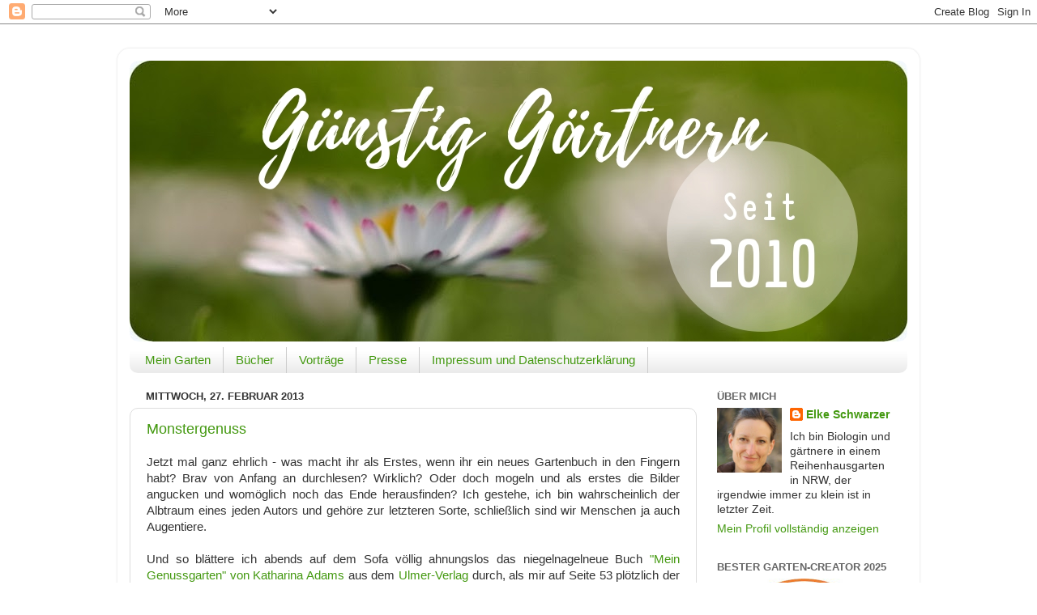

--- FILE ---
content_type: text/html; charset=UTF-8
request_url: https://guenstiggaertnern.blogspot.com/2013/02/
body_size: 30747
content:
<!DOCTYPE html>
<html class='v2' dir='ltr' lang='de'>
<head>
<link href='https://www.blogger.com/static/v1/widgets/335934321-css_bundle_v2.css' rel='stylesheet' type='text/css'/>
<meta content='width=1100' name='viewport'/>
<meta content='text/html; charset=UTF-8' http-equiv='Content-Type'/>
<meta content='blogger' name='generator'/>
<link href='https://guenstiggaertnern.blogspot.com/favicon.ico' rel='icon' type='image/x-icon'/>
<link href='https://guenstiggaertnern.blogspot.com/2013/02/' rel='canonical'/>
<link rel="alternate" type="application/atom+xml" title="Günstig gärtnern - Atom" href="https://guenstiggaertnern.blogspot.com/feeds/posts/default" />
<link rel="alternate" type="application/rss+xml" title="Günstig gärtnern - RSS" href="https://guenstiggaertnern.blogspot.com/feeds/posts/default?alt=rss" />
<link rel="service.post" type="application/atom+xml" title="Günstig gärtnern - Atom" href="https://www.blogger.com/feeds/3836868497121849967/posts/default" />
<!--Can't find substitution for tag [blog.ieCssRetrofitLinks]-->
<meta content='https://guenstiggaertnern.blogspot.com/2013/02/' property='og:url'/>
<meta content='Günstig gärtnern' property='og:title'/>
<meta content='Mit wenig Geld zum Traumgarten' property='og:description'/>
<title>Günstig gärtnern: Februar 2013</title>
<style id='page-skin-1' type='text/css'><!--
/*-----------------------------------------------
Blogger Template Style
Name:     Picture Window
Designer: Blogger
URL:      www.blogger.com
----------------------------------------------- */
/* Variable definitions
====================
<Variable name="keycolor" description="Main Color" type="color" default="#1a222a"/>
<Variable name="body.background" description="Body Background" type="background"
color="#ffffff" default="#111111 url(//themes.googleusercontent.com/image?id=1OACCYOE0-eoTRTfsBuX1NMN9nz599ufI1Jh0CggPFA_sK80AGkIr8pLtYRpNUKPmwtEa) repeat-x fixed top center"/>
<Group description="Page Text" selector="body">
<Variable name="body.font" description="Font" type="font"
default="normal normal 15px Arial, Tahoma, Helvetica, FreeSans, sans-serif"/>
<Variable name="body.text.color" description="Text Color" type="color" default="#333333"/>
</Group>
<Group description="Backgrounds" selector=".body-fauxcolumns-outer">
<Variable name="body.background.color" description="Outer Background" type="color" default="#296695"/>
<Variable name="header.background.color" description="Header Background" type="color" default="transparent"/>
<Variable name="post.background.color" description="Post Background" type="color" default="#ffffff"/>
</Group>
<Group description="Links" selector=".main-outer">
<Variable name="link.color" description="Link Color" type="color" default="#336699"/>
<Variable name="link.visited.color" description="Visited Color" type="color" default="#6699cc"/>
<Variable name="link.hover.color" description="Hover Color" type="color" default="#33aaff"/>
</Group>
<Group description="Blog Title" selector=".header h1">
<Variable name="header.font" description="Title Font" type="font"
default="normal normal 36px Arial, Tahoma, Helvetica, FreeSans, sans-serif"/>
<Variable name="header.text.color" description="Text Color" type="color" default="#ffffff" />
</Group>
<Group description="Tabs Text" selector=".tabs-inner .widget li a">
<Variable name="tabs.font" description="Font" type="font"
default="normal normal 15px Arial, Tahoma, Helvetica, FreeSans, sans-serif"/>
<Variable name="tabs.text.color" description="Text Color" type="color" default="#ffffff"/>
<Variable name="tabs.selected.text.color" description="Selected Color" type="color" default="#449911"/>
</Group>
<Group description="Tabs Background" selector=".tabs-outer .PageList">
<Variable name="tabs.background.color" description="Background Color" type="color" default="transparent"/>
<Variable name="tabs.selected.background.color" description="Selected Color" type="color" default="transparent"/>
<Variable name="tabs.separator.color" description="Separator Color" type="color" default="transparent"/>
</Group>
<Group description="Post Title" selector="h3.post-title, .comments h4">
<Variable name="post.title.font" description="Title Font" type="font"
default="normal normal 18px Arial, Tahoma, Helvetica, FreeSans, sans-serif"/>
</Group>
<Group description="Date Header" selector=".date-header">
<Variable name="date.header.color" description="Text Color" type="color" default="#333333"/>
</Group>
<Group description="Post" selector=".post">
<Variable name="post.footer.text.color" description="Footer Text Color" type="color" default="#999999"/>
<Variable name="post.border.color" description="Border Color" type="color" default="#dddddd"/>
</Group>
<Group description="Gadgets" selector="h2">
<Variable name="widget.title.font" description="Title Font" type="font"
default="bold normal 13px Arial, Tahoma, Helvetica, FreeSans, sans-serif"/>
<Variable name="widget.title.text.color" description="Title Color" type="color" default="#888888"/>
</Group>
<Group description="Footer" selector=".footer-outer">
<Variable name="footer.text.color" description="Text Color" type="color" default="#cccccc"/>
<Variable name="footer.widget.title.text.color" description="Gadget Title Color" type="color" default="#aaaaaa"/>
</Group>
<Group description="Footer Links" selector=".footer-outer">
<Variable name="footer.link.color" description="Link Color" type="color" default="#99ccee"/>
<Variable name="footer.link.visited.color" description="Visited Color" type="color" default="#77aaee"/>
<Variable name="footer.link.hover.color" description="Hover Color" type="color" default="#33aaff"/>
</Group>
<Variable name="content.margin" description="Content Margin Top" type="length" default="20px" min="0" max="100px"/>
<Variable name="content.padding" description="Content Padding" type="length" default="0" min="0" max="100px"/>
<Variable name="content.background" description="Content Background" type="background"
default="transparent none repeat scroll top left"/>
<Variable name="content.border.radius" description="Content Border Radius" type="length" default="0" min="0" max="100px"/>
<Variable name="content.shadow.spread" description="Content Shadow Spread" type="length" default="0" min="0" max="100px"/>
<Variable name="header.padding" description="Header Padding" type="length" default="0" min="0" max="100px"/>
<Variable name="header.background.gradient" description="Header Gradient" type="url"
default="none"/>
<Variable name="header.border.radius" description="Header Border Radius" type="length" default="0" min="0" max="100px"/>
<Variable name="main.border.radius.top" description="Main Border Radius" type="length" default="20px" min="0" max="100px"/>
<Variable name="footer.border.radius.top" description="Footer Border Radius Top" type="length" default="0" min="0" max="100px"/>
<Variable name="footer.border.radius.bottom" description="Footer Border Radius Bottom" type="length" default="20px" min="0" max="100px"/>
<Variable name="region.shadow.spread" description="Main and Footer Shadow Spread" type="length" default="3px" min="0" max="100px"/>
<Variable name="region.shadow.offset" description="Main and Footer Shadow Offset" type="length" default="1px" min="-50px" max="50px"/>
<Variable name="tabs.background.gradient" description="Tab Background Gradient" type="url" default="none"/>
<Variable name="tab.selected.background.gradient" description="Selected Tab Background" type="url"
default="url(https://resources.blogblog.com/blogblog/data/1kt/transparent/white80.png)"/>
<Variable name="tab.background" description="Tab Background" type="background"
default="transparent url(https://resources.blogblog.com/blogblog/data/1kt/transparent/black50.png) repeat scroll top left"/>
<Variable name="tab.border.radius" description="Tab Border Radius" type="length" default="10px" min="0" max="100px"/>
<Variable name="tab.first.border.radius" description="First Tab Border Radius" type="length" default="10px" min="0" max="100px"/>
<Variable name="tabs.border.radius" description="Tabs Border Radius" type="length" default="0" min="0" max="100px"/>
<Variable name="tabs.spacing" description="Tab Spacing" type="length" default=".25em" min="0" max="10em"/>
<Variable name="tabs.margin.bottom" description="Tab Margin Bottom" type="length" default="0" min="0" max="100px"/>
<Variable name="tabs.margin.sides" description="Tab Margin Sides" type="length" default="20px" min="0" max="100px"/>
<Variable name="main.background" description="Main Background" type="background"
default="transparent url(https://resources.blogblog.com/blogblog/data/1kt/transparent/white80.png) repeat scroll top left"/>
<Variable name="main.padding.sides" description="Main Padding Sides" type="length" default="20px" min="0" max="100px"/>
<Variable name="footer.background" description="Footer Background" type="background"
default="transparent url(https://resources.blogblog.com/blogblog/data/1kt/transparent/black50.png) repeat scroll top left"/>
<Variable name="post.margin.sides" description="Post Margin Sides" type="length" default="-20px" min="-50px" max="50px"/>
<Variable name="post.border.radius" description="Post Border Radius" type="length" default="5px" min="0" max="100px"/>
<Variable name="widget.title.text.transform" description="Widget Title Text Transform" type="string" default="uppercase"/>
<Variable name="mobile.background.overlay" description="Mobile Background Overlay" type="string"
default="transparent none repeat scroll top left"/>
<Variable name="startSide" description="Side where text starts in blog language" type="automatic" default="left"/>
<Variable name="endSide" description="Side where text ends in blog language" type="automatic" default="right"/>
*/
/* Content
----------------------------------------------- */
body {
font: normal normal 15px Arial, Tahoma, Helvetica, FreeSans, sans-serif;
color: #333333;
background: #ffffff none no-repeat scroll center center;
}
html body .region-inner {
min-width: 0;
max-width: 100%;
width: auto;
}
.content-outer {
font-size: 90%;
}
a:link {
text-decoration:none;
color: #449911;
}
a:visited {
text-decoration:none;
color: #2a7700;
}
a:hover {
text-decoration:underline;
color: #3bcc11;
}
.content-outer {
background: transparent url(//www.blogblog.com/1kt/transparent/white80.png) repeat scroll top left;
-moz-border-radius: 15px;
-webkit-border-radius: 15px;
-goog-ms-border-radius: 15px;
border-radius: 15px;
-moz-box-shadow: 0 0 3px rgba(0, 0, 0, .15);
-webkit-box-shadow: 0 0 3px rgba(0, 0, 0, .15);
-goog-ms-box-shadow: 0 0 3px rgba(0, 0, 0, .15);
box-shadow: 0 0 3px rgba(0, 0, 0, .15);
margin: 30px auto;
}
.content-inner {
padding: 15px;
}
/* Header
----------------------------------------------- */
.header-outer {
background: #ffffff url(//www.blogblog.com/1kt/transparent/header_gradient_shade.png) repeat-x scroll top left;
_background-image: none;
color: #ffffff;
-moz-border-radius: 10px;
-webkit-border-radius: 10px;
-goog-ms-border-radius: 10px;
border-radius: 10px;
}
.Header img, .Header #header-inner {
-moz-border-radius: 10px;
-webkit-border-radius: 10px;
-goog-ms-border-radius: 10px;
border-radius: 10px;
}
.header-inner .Header .titlewrapper,
.header-inner .Header .descriptionwrapper {
padding-left: 30px;
padding-right: 30px;
}
.Header h1 {
font: normal normal 36px Arial, Tahoma, Helvetica, FreeSans, sans-serif;
text-shadow: 1px 1px 3px rgba(0, 0, 0, 0.3);
}
.Header h1 a {
color: #ffffff;
}
.Header .description {
font-size: 130%;
}
/* Tabs
----------------------------------------------- */
.tabs-inner {
margin: .5em 0 0;
padding: 0;
}
.tabs-inner .section {
margin: 0;
}
.tabs-inner .widget ul {
padding: 0;
background: #ffffff url(//www.blogblog.com/1kt/transparent/tabs_gradient_shade.png) repeat scroll bottom;
-moz-border-radius: 10px;
-webkit-border-radius: 10px;
-goog-ms-border-radius: 10px;
border-radius: 10px;
}
.tabs-inner .widget li {
border: none;
}
.tabs-inner .widget li a {
display: inline-block;
padding: .5em 1em;
margin-right: 0;
color: #449911;
font: normal normal 15px Arial, Tahoma, Helvetica, FreeSans, sans-serif;
-moz-border-radius: 0 0 0 0;
-webkit-border-top-left-radius: 0;
-webkit-border-top-right-radius: 0;
-goog-ms-border-radius: 0 0 0 0;
border-radius: 0 0 0 0;
background: transparent none no-repeat scroll top left;
border-right: 1px solid #cccccc;
}
.tabs-inner .widget li:first-child a {
padding-left: 1.25em;
-moz-border-radius-topleft: 10px;
-moz-border-radius-bottomleft: 10px;
-webkit-border-top-left-radius: 10px;
-webkit-border-bottom-left-radius: 10px;
-goog-ms-border-top-left-radius: 10px;
-goog-ms-border-bottom-left-radius: 10px;
border-top-left-radius: 10px;
border-bottom-left-radius: 10px;
}
.tabs-inner .widget li.selected a,
.tabs-inner .widget li a:hover {
position: relative;
z-index: 1;
background: #ffffff url(//www.blogblog.com/1kt/transparent/tabs_gradient_shade.png) repeat scroll bottom;
color: #000000;
-moz-box-shadow: 0 0 0 rgba(0, 0, 0, .15);
-webkit-box-shadow: 0 0 0 rgba(0, 0, 0, .15);
-goog-ms-box-shadow: 0 0 0 rgba(0, 0, 0, .15);
box-shadow: 0 0 0 rgba(0, 0, 0, .15);
}
/* Headings
----------------------------------------------- */
h2 {
font: bold normal 13px Arial, Tahoma, Helvetica, FreeSans, sans-serif;
text-transform: uppercase;
color: #666666;
margin: .5em 0;
}
/* Main
----------------------------------------------- */
.main-outer {
background: transparent none repeat scroll top center;
-moz-border-radius: 0 0 0 0;
-webkit-border-top-left-radius: 0;
-webkit-border-top-right-radius: 0;
-webkit-border-bottom-left-radius: 0;
-webkit-border-bottom-right-radius: 0;
-goog-ms-border-radius: 0 0 0 0;
border-radius: 0 0 0 0;
-moz-box-shadow: 0 0 0 rgba(0, 0, 0, .15);
-webkit-box-shadow: 0 0 0 rgba(0, 0, 0, .15);
-goog-ms-box-shadow: 0 0 0 rgba(0, 0, 0, .15);
box-shadow: 0 0 0 rgba(0, 0, 0, .15);
}
.main-inner {
padding: 15px 5px 20px;
}
.main-inner .column-center-inner {
padding: 0 0;
}
.main-inner .column-left-inner {
padding-left: 0;
}
.main-inner .column-right-inner {
padding-right: 0;
}
/* Posts
----------------------------------------------- */
h3.post-title {
margin: 0;
font: normal normal 18px Arial, Tahoma, Helvetica, FreeSans, sans-serif;
}
.comments h4 {
margin: 1em 0 0;
font: normal normal 18px Arial, Tahoma, Helvetica, FreeSans, sans-serif;
}
.date-header span {
color: #333333;
}
.post-outer {
background-color: #ffffff;
border: solid 1px #dddddd;
-moz-border-radius: 10px;
-webkit-border-radius: 10px;
border-radius: 10px;
-goog-ms-border-radius: 10px;
padding: 15px 20px;
margin: 0 -20px 20px;
}
.post-body {
line-height: 1.4;
font-size: 110%;
position: relative;
}
.post-header {
margin: 0 0 1.5em;
color: #999999;
line-height: 1.6;
}
.post-footer {
margin: .5em 0 0;
color: #999999;
line-height: 1.6;
}
#blog-pager {
font-size: 140%
}
#comments .comment-author {
padding-top: 1.5em;
border-top: dashed 1px #ccc;
border-top: dashed 1px rgba(128, 128, 128, .5);
background-position: 0 1.5em;
}
#comments .comment-author:first-child {
padding-top: 0;
border-top: none;
}
/* Comments
----------------------------------------------- */
.comments .comments-content .icon.blog-author {
background-repeat: no-repeat;
background-image: url([data-uri]);
}
.comments .comments-content .loadmore a {
border-top: 1px solid #3bcc11;
border-bottom: 1px solid #3bcc11;
}
.comments .continue {
border-top: 2px solid #3bcc11;
}
/* Widgets
----------------------------------------------- */
.widget ul, .widget #ArchiveList ul.flat {
padding: 0;
list-style: none;
}
.widget ul li, .widget #ArchiveList ul.flat li {
border-top: dashed 1px #ccc;
border-top: dashed 1px rgba(128, 128, 128, .5);
}
.widget ul li:first-child, .widget #ArchiveList ul.flat li:first-child {
border-top: none;
}
.widget .post-body ul {
list-style: disc;
}
.widget .post-body ul li {
border: none;
}
/* Footer
----------------------------------------------- */
.footer-outer {
color:#eeeeee;
background: transparent url(https://resources.blogblog.com/blogblog/data/1kt/transparent/black50.png) repeat scroll top left;
-moz-border-radius: 10px 10px 10px 10px;
-webkit-border-top-left-radius: 10px;
-webkit-border-top-right-radius: 10px;
-webkit-border-bottom-left-radius: 10px;
-webkit-border-bottom-right-radius: 10px;
-goog-ms-border-radius: 10px 10px 10px 10px;
border-radius: 10px 10px 10px 10px;
-moz-box-shadow: 0 0 0 rgba(0, 0, 0, .15);
-webkit-box-shadow: 0 0 0 rgba(0, 0, 0, .15);
-goog-ms-box-shadow: 0 0 0 rgba(0, 0, 0, .15);
box-shadow: 0 0 0 rgba(0, 0, 0, .15);
}
.footer-inner {
padding: 10px 5px 20px;
}
.footer-outer a {
color: #ddffee;
}
.footer-outer a:visited {
color: #99ccb2;
}
.footer-outer a:hover {
color: #ffffff;
}
.footer-outer .widget h2 {
color: #bbbbbb;
}
/* Mobile
----------------------------------------------- */
html body.mobile {
height: auto;
}
html body.mobile {
min-height: 480px;
background-size: 100% auto;
}
.mobile .body-fauxcolumn-outer {
background: transparent none repeat scroll top left;
}
html .mobile .mobile-date-outer, html .mobile .blog-pager {
border-bottom: none;
background: transparent none repeat scroll top center;
margin-bottom: 10px;
}
.mobile .date-outer {
background: transparent none repeat scroll top center;
}
.mobile .header-outer, .mobile .main-outer,
.mobile .post-outer, .mobile .footer-outer {
-moz-border-radius: 0;
-webkit-border-radius: 0;
-goog-ms-border-radius: 0;
border-radius: 0;
}
.mobile .content-outer,
.mobile .main-outer,
.mobile .post-outer {
background: inherit;
border: none;
}
.mobile .content-outer {
font-size: 100%;
}
.mobile-link-button {
background-color: #449911;
}
.mobile-link-button a:link, .mobile-link-button a:visited {
color: #ffffff;
}
.mobile-index-contents {
color: #333333;
}
.mobile .tabs-inner .PageList .widget-content {
background: #ffffff url(//www.blogblog.com/1kt/transparent/tabs_gradient_shade.png) repeat scroll bottom;
color: #000000;
}
.mobile .tabs-inner .PageList .widget-content .pagelist-arrow {
border-left: 1px solid #cccccc;
}
.avatar-image-container svg use {
display:none;
}
--></style>
<style id='template-skin-1' type='text/css'><!--
body {
min-width: 990px;
}
.content-outer, .content-fauxcolumn-outer, .region-inner {
min-width: 990px;
max-width: 990px;
_width: 990px;
}
.main-inner .columns {
padding-left: 0;
padding-right: 260px;
}
.main-inner .fauxcolumn-center-outer {
left: 0;
right: 260px;
/* IE6 does not respect left and right together */
_width: expression(this.parentNode.offsetWidth -
parseInt("0") -
parseInt("260px") + 'px');
}
.main-inner .fauxcolumn-left-outer {
width: 0;
}
.main-inner .fauxcolumn-right-outer {
width: 260px;
}
.main-inner .column-left-outer {
width: 0;
right: 100%;
margin-left: -0;
}
.main-inner .column-right-outer {
width: 260px;
margin-right: -260px;
}
#layout {
min-width: 0;
}
#layout .content-outer {
min-width: 0;
width: 800px;
}
#layout .region-inner {
min-width: 0;
width: auto;
}
body#layout div.add_widget {
padding: 8px;
}
body#layout div.add_widget a {
margin-left: 32px;
}
--></style>
<link href='https://www.blogger.com/dyn-css/authorization.css?targetBlogID=3836868497121849967&amp;zx=8d547490-cce6-40c7-bcf4-e64ade89fd70' media='none' onload='if(media!=&#39;all&#39;)media=&#39;all&#39;' rel='stylesheet'/><noscript><link href='https://www.blogger.com/dyn-css/authorization.css?targetBlogID=3836868497121849967&amp;zx=8d547490-cce6-40c7-bcf4-e64ade89fd70' rel='stylesheet'/></noscript>
<meta name='google-adsense-platform-account' content='ca-host-pub-1556223355139109'/>
<meta name='google-adsense-platform-domain' content='blogspot.com'/>

</head>
<body class='loading'>
<div class='navbar section' id='navbar' name='Navbar'><div class='widget Navbar' data-version='1' id='Navbar1'><script type="text/javascript">
    function setAttributeOnload(object, attribute, val) {
      if(window.addEventListener) {
        window.addEventListener('load',
          function(){ object[attribute] = val; }, false);
      } else {
        window.attachEvent('onload', function(){ object[attribute] = val; });
      }
    }
  </script>
<div id="navbar-iframe-container"></div>
<script type="text/javascript" src="https://apis.google.com/js/platform.js"></script>
<script type="text/javascript">
      gapi.load("gapi.iframes:gapi.iframes.style.bubble", function() {
        if (gapi.iframes && gapi.iframes.getContext) {
          gapi.iframes.getContext().openChild({
              url: 'https://www.blogger.com/navbar/3836868497121849967?origin\x3dhttps://guenstiggaertnern.blogspot.com',
              where: document.getElementById("navbar-iframe-container"),
              id: "navbar-iframe"
          });
        }
      });
    </script><script type="text/javascript">
(function() {
var script = document.createElement('script');
script.type = 'text/javascript';
script.src = '//pagead2.googlesyndication.com/pagead/js/google_top_exp.js';
var head = document.getElementsByTagName('head')[0];
if (head) {
head.appendChild(script);
}})();
</script>
</div></div>
<div class='body-fauxcolumns'>
<div class='fauxcolumn-outer body-fauxcolumn-outer'>
<div class='cap-top'>
<div class='cap-left'></div>
<div class='cap-right'></div>
</div>
<div class='fauxborder-left'>
<div class='fauxborder-right'></div>
<div class='fauxcolumn-inner'>
</div>
</div>
<div class='cap-bottom'>
<div class='cap-left'></div>
<div class='cap-right'></div>
</div>
</div>
</div>
<div class='content'>
<div class='content-fauxcolumns'>
<div class='fauxcolumn-outer content-fauxcolumn-outer'>
<div class='cap-top'>
<div class='cap-left'></div>
<div class='cap-right'></div>
</div>
<div class='fauxborder-left'>
<div class='fauxborder-right'></div>
<div class='fauxcolumn-inner'>
</div>
</div>
<div class='cap-bottom'>
<div class='cap-left'></div>
<div class='cap-right'></div>
</div>
</div>
</div>
<div class='content-outer'>
<div class='content-cap-top cap-top'>
<div class='cap-left'></div>
<div class='cap-right'></div>
</div>
<div class='fauxborder-left content-fauxborder-left'>
<div class='fauxborder-right content-fauxborder-right'></div>
<div class='content-inner'>
<header>
<div class='header-outer'>
<div class='header-cap-top cap-top'>
<div class='cap-left'></div>
<div class='cap-right'></div>
</div>
<div class='fauxborder-left header-fauxborder-left'>
<div class='fauxborder-right header-fauxborder-right'></div>
<div class='region-inner header-inner'>
<div class='header section' id='header' name='Header'><div class='widget Header' data-version='1' id='Header1'>
<div id='header-inner'>
<a href='https://guenstiggaertnern.blogspot.com/' style='display: block'>
<img alt='Günstig gärtnern' height='347px; ' id='Header1_headerimg' src='https://blogger.googleusercontent.com/img/b/R29vZ2xl/AVvXsEgX_4UIH2lGvmpYQMI_GoYWrUUNVCC6S8BL1CR9l1BLeIRXyD5BC0OCThUct1Rstd497UTWMQAMmXcynXbDPWezeb-rg5_9u6YuK9auBr119jEwrQvaISWPQKODTi8Z2ewzyNmcR9FvDjQ/s960/gc6zW1471542900.jpg' style='display: block' width='960px; '/>
</a>
</div>
</div></div>
</div>
</div>
<div class='header-cap-bottom cap-bottom'>
<div class='cap-left'></div>
<div class='cap-right'></div>
</div>
</div>
</header>
<div class='tabs-outer'>
<div class='tabs-cap-top cap-top'>
<div class='cap-left'></div>
<div class='cap-right'></div>
</div>
<div class='fauxborder-left tabs-fauxborder-left'>
<div class='fauxborder-right tabs-fauxborder-right'></div>
<div class='region-inner tabs-inner'>
<div class='tabs section' id='crosscol' name='Spaltenübergreifend'><div class='widget PageList' data-version='1' id='PageList1'>
<h2>Seiten</h2>
<div class='widget-content'>
<ul>
<li>
<a href='http://guenstiggaertnern.blogspot.com/p/mein-garten.html'>Mein Garten</a>
</li>
<li>
<a href='http://guenstiggaertnern.blogspot.com/p/bucher.html'>Bücher</a>
</li>
<li>
<a href='https://guenstiggaertnern.blogspot.com/p/vortrage.html'>Vorträge</a>
</li>
<li>
<a href='https://guenstiggaertnern.blogspot.com/p/presse.html'>Presse</a>
</li>
<li>
<a href='http://guenstiggaertnern.blogspot.com/p/impressum.html'>Impressum und Datenschutzerklärung</a>
</li>
</ul>
<div class='clear'></div>
</div>
</div></div>
<div class='tabs no-items section' id='crosscol-overflow' name='Cross-Column 2'></div>
</div>
</div>
<div class='tabs-cap-bottom cap-bottom'>
<div class='cap-left'></div>
<div class='cap-right'></div>
</div>
</div>
<div class='main-outer'>
<div class='main-cap-top cap-top'>
<div class='cap-left'></div>
<div class='cap-right'></div>
</div>
<div class='fauxborder-left main-fauxborder-left'>
<div class='fauxborder-right main-fauxborder-right'></div>
<div class='region-inner main-inner'>
<div class='columns fauxcolumns'>
<div class='fauxcolumn-outer fauxcolumn-center-outer'>
<div class='cap-top'>
<div class='cap-left'></div>
<div class='cap-right'></div>
</div>
<div class='fauxborder-left'>
<div class='fauxborder-right'></div>
<div class='fauxcolumn-inner'>
</div>
</div>
<div class='cap-bottom'>
<div class='cap-left'></div>
<div class='cap-right'></div>
</div>
</div>
<div class='fauxcolumn-outer fauxcolumn-left-outer'>
<div class='cap-top'>
<div class='cap-left'></div>
<div class='cap-right'></div>
</div>
<div class='fauxborder-left'>
<div class='fauxborder-right'></div>
<div class='fauxcolumn-inner'>
</div>
</div>
<div class='cap-bottom'>
<div class='cap-left'></div>
<div class='cap-right'></div>
</div>
</div>
<div class='fauxcolumn-outer fauxcolumn-right-outer'>
<div class='cap-top'>
<div class='cap-left'></div>
<div class='cap-right'></div>
</div>
<div class='fauxborder-left'>
<div class='fauxborder-right'></div>
<div class='fauxcolumn-inner'>
</div>
</div>
<div class='cap-bottom'>
<div class='cap-left'></div>
<div class='cap-right'></div>
</div>
</div>
<!-- corrects IE6 width calculation -->
<div class='columns-inner'>
<div class='column-center-outer'>
<div class='column-center-inner'>
<div class='main section' id='main' name='Hauptbereich'><div class='widget Blog' data-version='1' id='Blog1'>
<div class='blog-posts hfeed'>

          <div class="date-outer">
        
<h2 class='date-header'><span>Mittwoch, 27. Februar 2013</span></h2>

          <div class="date-posts">
        
<div class='post-outer'>
<div class='post hentry uncustomized-post-template' itemprop='blogPost' itemscope='itemscope' itemtype='http://schema.org/BlogPosting'>
<meta content='https://blogger.googleusercontent.com/img/b/R29vZ2xl/AVvXsEg4C22WEYEr0ZB0BdyJzJ7HdhBwMkk3Uv-E5NAA7hm07AKFNHxv9YgO0laMpTVZBLMfRX-POx4AKzWHBuUZmZIx28aOSFs1fc1-Lu3yHHwq441x-mYnqwKAzv-PgBfbjzStMGfLXxI_xVE/s400/IMG_7551.JPG' itemprop='image_url'/>
<meta content='3836868497121849967' itemprop='blogId'/>
<meta content='2115514623556801442' itemprop='postId'/>
<a name='2115514623556801442'></a>
<h3 class='post-title entry-title' itemprop='name'>
<a href='https://guenstiggaertnern.blogspot.com/2013/02/monstergenuss.html'>Monstergenuss</a>
</h3>
<div class='post-header'>
<div class='post-header-line-1'></div>
</div>
<div class='post-body entry-content' id='post-body-2115514623556801442' itemprop='description articleBody'>
<div style="text-align: justify;">
Jetzt mal ganz ehrlich - was macht ihr als Erstes, wenn ihr ein neues Gartenbuch in den Fingern habt? Brav von Anfang an durchlesen? Wirklich? Oder doch mogeln und als erstes die Bilder angucken und womöglich noch das Ende herausfinden? Ich gestehe, ich bin wahrscheinlich der Albtraum eines jeden Autors und gehöre zur letzteren Sorte, schließlich sind wir Menschen ja auch Augentiere.</div>
<div style="text-align: justify;">
<br /></div>
<div style="text-align: justify;">
Und so blättere ich abends auf dem Sofa völlig ahnungslos das niegelnagelneue Buch <a href="http://www.ulmer.de/Themen-Wahl/Garten-Pflanzen/Mein-Genussgarten,L1VMTUVSU0hPUF9ERVRBSUw_U0hPUF9JRD0zNTgyMTk4Jk1JRD04MDkyNg.html?UID=8CAB7521E9CD2E583DE2497C36B9F1F157AFAEAE9DED9E" target="_blank">"Mein Genussgarten" von Katharina Adams</a> aus dem <a href="http://www.ulmer.de/" target="_blank">Ulmer-Verlag</a> durch, als mir auf Seite 53 plötzlich der Atem stockt: Ein riesengroßes Bild eines Blütenstandes prangt dort, begleitet von einer illustren Schar nektartrunkener Kundschaft: Eine Hummel, drei Honigbienen und ein C-Falter sitzen einträchtig auf dieser Blume - und passen dort nur alle zusammen drauf, weil es sich hier um ein wahres Monstrum handelt - mit einer Verbänderung, die nicht von schlechten Eltern ist. Wenn dort als Bildbeschreibung nicht "Ehrenpreis" (vermutlich ist es ein <i>Veronicastrum virginicum</i>) gestanden hätte, wäre ich gar auf die Idee gekommen, dass es ein monstergültiger <i>Allium sphaerocephalon</i> sein könnte, aber das Abblühen von unten nach oben sähe ihm gar nicht ähnlich.<br />
<br />
<div class="separator" style="clear: both; text-align: center;">
<a href="https://blogger.googleusercontent.com/img/b/R29vZ2xl/AVvXsEg4C22WEYEr0ZB0BdyJzJ7HdhBwMkk3Uv-E5NAA7hm07AKFNHxv9YgO0laMpTVZBLMfRX-POx4AKzWHBuUZmZIx28aOSFs1fc1-Lu3yHHwq441x-mYnqwKAzv-PgBfbjzStMGfLXxI_xVE/s1600/IMG_7551.JPG" imageanchor="1" style="margin-left: 1em; margin-right: 1em;"><img border="0" height="400" src="https://blogger.googleusercontent.com/img/b/R29vZ2xl/AVvXsEg4C22WEYEr0ZB0BdyJzJ7HdhBwMkk3Uv-E5NAA7hm07AKFNHxv9YgO0laMpTVZBLMfRX-POx4AKzWHBuUZmZIx28aOSFs1fc1-Lu3yHHwq441x-mYnqwKAzv-PgBfbjzStMGfLXxI_xVE/s400/IMG_7551.JPG" width="266" /></a></div>
</div>
<div style="text-align: justify;">
<br />
<br />
Nun ist dieses reich bebilderte, opulente Buch aber gar kein Kuriositätenkabinett. Und eigentlich sollte ich von vorn beginnen, denn gelesen habe ich den Band am Ende natürlich doch - aber zuerst musste ich mir diese Sensation noch von der Seele schreiben. Das kommt davon, wenn man nur mal kurz gucken will.<br />
<br />
"Mein Genussgarten" soll nämlich alle Themen beackern, die sich rund um das Thema Genießen drehen. Und da gibt es eine ganze Menge Facetten zu beleuchten: Angefangen von gemütlichen Sitzplätzen, Obst-, Gemüse- und Kräuteranbau, Feiern im Garten bis hin zum sinnvollen (und schmerzfreien) Anlegen eines Barfußpfades.<br />
<br />
Nicht fehlen dürfen natürlich Duftpflanzen und alle streichelzarten, weich behaarten Gewächse und solche, die aufgrund glatter Frucht-Oberflächen zum Handgreiflichwerden einladen. Was auf die Ohren bekommt man mit Brunnen und leisem Wassergeplätscher. Sehr zu meiner Freude werden auch Insekten nicht als lästig empfunden, sondern als durchaus optische und akustische Bereicherung. Bienen- und Hummelgebrummel gilt ausdrücklich als förderungswürdig, daher sind auch Anleitungen für Insektennisthilfen dabei. Schmetterlinge und wie man sie bewirtet ist ebenfalls ein Thema für Genießer - sie müssen auch nicht unbedingt bunt sein, denn auch vom Taubenschwänzchen (<i>Macroglossum stellatarum</i>) wird geschwärmt. Wie man Singvögel anlockt wird allerdings nicht näher behandelt.<br />
<br />
<div class="separator" style="clear: both; text-align: center;">
<a href="https://blogger.googleusercontent.com/img/b/R29vZ2xl/AVvXsEi7fcmpu-OUQrI63jB862-rVZvE8IDY7QO1tABsiJDxbigFvEAhUmgg3xPIBCFVtxW2yVhgcvv8Pv-747Azmf-OHNL-Ye2DLerESpMnACzHyKC_KX98xu-Qsv_xHh00WzbZSKDPLF33kXA/s1600/IMG_7540.JPG" imageanchor="1" style="margin-left: 1em; margin-right: 1em;"><img border="0" height="400" src="https://blogger.googleusercontent.com/img/b/R29vZ2xl/AVvXsEi7fcmpu-OUQrI63jB862-rVZvE8IDY7QO1tABsiJDxbigFvEAhUmgg3xPIBCFVtxW2yVhgcvv8Pv-747Azmf-OHNL-Ye2DLerESpMnACzHyKC_KX98xu-Qsv_xHh00WzbZSKDPLF33kXA/s400/IMG_7540.JPG" width="266" /></a></div>
<br />
Irgendwie schwingt der Biogarten zwischen den Zeilen immer mit - hier wird giftfrei und ohne Kunstdünger gewerkelt.<br />
<br />
Der Untertitel des Bandes könnte zudem auch noch "günstig gärtnern" heißen, denn es gibt viele Tipps zum Sparen, Selbermachen, Recyceln und Renovieren. Nichts wird grundlos weggeworfen, Tische, Bänke und Sitzkissen werden aufgemöbelt und es wird nach kostenlosen Pflanztöpfen gesucht. Rezepte und Ideen für Geschenke aus dem Garten runden das Ganze ab.<br />
<br />
Manchmal fehlen allerdings bebilderte Anleitungen und überhaupt Abbildungen. Die Lavendelgarbe zum Beispiel könnte ich ohne erklärende Fotos und nur mit Text nicht nachbauen, da verlässt mich meine Vorstellungskraft. Dafür hat mich der Monster-Ehrenpreis aber nachhaltig beeindruckt.<br />
<br />
Das Thema Genussgarten wird in anderen Büchern deutlich oberflächlicher behandelt als Frau Adams es getan hat, stattdessen bekommt man hier viele wertvolle Tipps von einer leidenschaftlichen Gärtnerin, die dankenswerterweise auch in die Tiefe gehen.<br />
Alles in Allem also ein stimmiges Buch, das ganz unkompliziert zum Selbermachen, Improvisieren und einfach nur Genießen einlädt - auch von kuriosen Gewächsen.</div>
<div style='clear: both;'></div>
</div>
<div class='post-footer'>
<div class='post-footer-line post-footer-line-1'>
<span class='post-author vcard'>
</span>
<span class='post-timestamp'>
um
<meta content='https://guenstiggaertnern.blogspot.com/2013/02/monstergenuss.html' itemprop='url'/>
<a class='timestamp-link' href='https://guenstiggaertnern.blogspot.com/2013/02/monstergenuss.html' rel='bookmark' title='permanent link'><abbr class='published' itemprop='datePublished' title='2013-02-27T18:58:00+01:00'>18:58</abbr></a>
</span>
<span class='post-comment-link'>
<a class='comment-link' href='https://guenstiggaertnern.blogspot.com/2013/02/monstergenuss.html#comment-form' onclick=''>
18 Kommentare:
  </a>
</span>
<span class='post-icons'>
<span class='item-action'>
<a href='https://www.blogger.com/email-post/3836868497121849967/2115514623556801442' title='Post per E-Mail senden'>
<img alt='' class='icon-action' height='13' src='https://resources.blogblog.com/img/icon18_email.gif' width='18'/>
</a>
</span>
</span>
<div class='post-share-buttons goog-inline-block'>
</div>
</div>
<div class='post-footer-line post-footer-line-2'>
<span class='post-labels'>
Labels:
<a href='https://guenstiggaertnern.blogspot.com/search/label/Buchtipps' rel='tag'>Buchtipps</a>,
<a href='https://guenstiggaertnern.blogspot.com/search/label/Gartenb%C3%BCcher' rel='tag'>Gartenbücher</a>,
<a href='https://guenstiggaertnern.blogspot.com/search/label/Gartenb%C3%BCcher%20Gartenliteratur' rel='tag'>Gartenbücher Gartenliteratur</a>,
<a href='https://guenstiggaertnern.blogspot.com/search/label/Genussgarten' rel='tag'>Genussgarten</a>,
<a href='https://guenstiggaertnern.blogspot.com/search/label/Rezensionen' rel='tag'>Rezensionen</a>,
<a href='https://guenstiggaertnern.blogspot.com/search/label/Veronicastrum%20virginicum' rel='tag'>Veronicastrum virginicum</a>
</span>
</div>
<div class='post-footer-line post-footer-line-3'>
<span class='post-location'>
</span>
</div>
</div>
</div>
</div>

          </div></div>
        

          <div class="date-outer">
        
<h2 class='date-header'><span>Freitag, 22. Februar 2013</span></h2>

          <div class="date-posts">
        
<div class='post-outer'>
<div class='post hentry uncustomized-post-template' itemprop='blogPost' itemscope='itemscope' itemtype='http://schema.org/BlogPosting'>
<meta content='https://blogger.googleusercontent.com/img/b/R29vZ2xl/AVvXsEh6M-09YhfUwUtDa4lkyR-D8IM-vnZlQI8N5eib0EyM_XIziG0Ra7uto4ZDQJ1K_RVhD925mjLwxBRAggp3TJcHC58iaV9mYTw3_ggb9fYrmgW3RasHJIlCI9IbP1csPfPBKX14kS2cSfw/s640/BotGarten2010-05-01.jpg' itemprop='image_url'/>
<meta content='3836868497121849967' itemprop='blogId'/>
<meta content='2207178211056224239' itemprop='postId'/>
<a name='2207178211056224239'></a>
<h3 class='post-title entry-title' itemprop='name'>
<a href='https://guenstiggaertnern.blogspot.com/2013/02/baumhaus.html'>Baumhaus</a>
</h3>
<div class='post-header'>
<div class='post-header-line-1'></div>
</div>
<div class='post-body entry-content' id='post-body-2207178211056224239' itemprop='description articleBody'>
<div style="text-align: justify;">
Einen Garten ohne Baum kann ich mir nur schwer vorstellen. Im kleinen Revier braucht man aber die gehölzgewordene Allzweckwaffe - gertenschlank soll er sein, aber trotzdem bei Bedarf den kühlsten Schatten seit Erfindung des Waldes werfen. Er soll immer aussehen wie aus dem Ei gepellt, nicht wehleidig sein und sich auch noch mit möglichst viel fabelhaftem Fußvolk unterpflanzen lassen.<br />
<br />
Im kleinen Garten ist es zudem wichtig, dass das Gehölz im Frühjahr schön und bienentauglich blüht, und im Herbst nette Früchte produziert, die auch noch den Vögeln schmecken. Das sind ja gleich drei Dinge auf einmal. </div>
<div style="text-align: justify;">
<br /></div>
<div style="text-align: justify;">
Das ist zugegebenermaßen ein bisschen viel verlangt. Und so verzeihe ich meinem Flaggschiff, dem Zierapfel "Golden Hornet", auch seine Unfähigkeit, Früchte zu produzieren, die länger als November hübsch aussehen. Das kriegt er einfach nicht hin, das ist seine größte Charakterschwäche. Stattdessen hängen auch ohne frostige Temperaturen bereits im Herbst aufplatzende und farblich nicht sehr appetitlich aussehende Dinger am Baum, die Äpfel sein sollen. Die Amseln stört das wenig, die legen auch so im Winter gerne mal einen Obsttag auf meinem Apfelbaum ein. Sogar das Eichhörnchen wurde schon dabei beobachtet, wie es einen halben Apfel zu sich genommen hat.</div>
<div style="text-align: justify;">
<br /></div>
<div style="text-align: justify;">
Im Frühjahr ist sowieso wieder alles in Butter, wenn Mister "Golden Hornet" eine große Show veranstaltet, indem er sich über und über in Blüten gehüllt präsentiert. Denn das kann er, das hat er gelernt. Zu seinen Füßen findet dann ein ebensolches Spektakel statt, wenn die Frühlingsblüher sich gleichermaßen mächtig ins Zeug legen. Sozialkompetenz hat der Zierapfel nämlich auch und lässt sich bereitwillig unterpflanzen.<br />
<br />
<div class="separator" style="clear: both; text-align: center;">
<a href="https://blogger.googleusercontent.com/img/b/R29vZ2xl/AVvXsEh6M-09YhfUwUtDa4lkyR-D8IM-vnZlQI8N5eib0EyM_XIziG0Ra7uto4ZDQJ1K_RVhD925mjLwxBRAggp3TJcHC58iaV9mYTw3_ggb9fYrmgW3RasHJIlCI9IbP1csPfPBKX14kS2cSfw/s1600/BotGarten2010-05-01.jpg" imageanchor="1" style="clear: left; float: left; margin-bottom: 1em; margin-right: 1em;"><img border="0" height="360" src="https://blogger.googleusercontent.com/img/b/R29vZ2xl/AVvXsEh6M-09YhfUwUtDa4lkyR-D8IM-vnZlQI8N5eib0EyM_XIziG0Ra7uto4ZDQJ1K_RVhD925mjLwxBRAggp3TJcHC58iaV9mYTw3_ggb9fYrmgW3RasHJIlCI9IbP1csPfPBKX14kS2cSfw/s640/BotGarten2010-05-01.jpg" width="640" /></a></div>
</div>
<div style="text-align: justify;">
Soweit, so gut. Nun hätte ich aber gerne noch einen Zweck von meinem Hausbaum erfüllt, und ich finde, da verlange ich nicht zuviel. Nein, ein Anker für eine Hängematte soll er ja gar nicht sein, er soll nur lediglich einen Nistkasten tragen. Bisher wollte ich ihm diese Last nicht zumuten. Aber so langsam mehren sich die Zeichen, dass er es kann.</div>
<div style="text-align: justify;">
<br /></div>
<div style="text-align: justify;">
Da wäre zum einen der <i>Baum</i>läufer, der neulich einen zaghaften Versuch unternahm, den Zierapfel als Nahrungsquelle zu benutzen. Das ist doch wohl ein untrüglicher Beweis dafür, dass der Baum von der Tierwelt als solcher wahrgenommen wird (und nicht, dass mein Garten mittlerweile als Wald durchgeht, hoffe ich)? Schließlich hat der kleine Vogel ja auch seinen Stolz und kriecht nicht an jedem dürren Stängel entlang.</div>
<div style="text-align: justify;">
<br /></div>
<div style="text-align: justify;">
Und dann wäre da noch Nachbars Katze, die ihn - öfter als mir lieb ist - als Kratz<i>baum</i> frequentiert.<br />
<br />
<table cellpadding="0" cellspacing="0" class="tr-caption-container" style="float: left; margin-right: 1em; text-align: left;"><tbody>
<tr><td style="text-align: center;"><a href="https://blogger.googleusercontent.com/img/b/R29vZ2xl/AVvXsEiN0Rl40UUnAyo93QfgkWhDHbwr0VCl5Bq-4XKuCL2u91u0SBydLMAU06P9XW8y7ei3kbcNMG4yHC2qj7QGtdcjbOQLKdpafcCFbnaL2uK_Ym_3_xPH2ibVJWn6y8ble0vO0RgTIWXhBZU/s1600/Park2012-03-31.jpg" imageanchor="1" style="clear: right; margin-bottom: 1em; margin-left: auto; margin-right: auto;"><img border="0" height="360" src="https://blogger.googleusercontent.com/img/b/R29vZ2xl/AVvXsEiN0Rl40UUnAyo93QfgkWhDHbwr0VCl5Bq-4XKuCL2u91u0SBydLMAU06P9XW8y7ei3kbcNMG4yHC2qj7QGtdcjbOQLKdpafcCFbnaL2uK_Ym_3_xPH2ibVJWn6y8ble0vO0RgTIWXhBZU/s640/Park2012-03-31.jpg" width="640" /></a></td></tr>
<tr><td class="tr-caption" style="text-align: center;">Immergrün ist so ein Zierapfel auch, wie das linke Foto beweist!</td></tr>
</tbody></table>
<br />
<br />
Außerdem hat der Zierapfel schon letztes Jahr erfolgreich Vogelfutter feil geboten in Gestalt eines formschönen Spenders (der für noch mehr Unterpflanzung in Form von Sonnenblumen und Getreide sorgte...).<br />
<br />
<div class="separator" style="clear: both; text-align: center;">
<a href="https://blogger.googleusercontent.com/img/b/R29vZ2xl/AVvXsEhJpTAG2bAbvGiDYOzekxNX8QH5AnktCoyWr6DOJtjVMuUQHExr6tuwqBbz6p22OKX4wqODsi2GCOTR3IgTXpQr_G-dSZ30FiY-1i1nrHbA6xUMz5CW0lsuJqrmMEuHMaUyRc5lEMZU-Wo/s1600/Gimpel2012-08-14.jpg" imageanchor="1" style="clear: left; float: left; margin-bottom: 1em; margin-right: 1em;"><img border="0" height="360" src="https://blogger.googleusercontent.com/img/b/R29vZ2xl/AVvXsEhJpTAG2bAbvGiDYOzekxNX8QH5AnktCoyWr6DOJtjVMuUQHExr6tuwqBbz6p22OKX4wqODsi2GCOTR3IgTXpQr_G-dSZ30FiY-1i1nrHbA6xUMz5CW0lsuJqrmMEuHMaUyRc5lEMZU-Wo/s640/Gimpel2012-08-14.jpg" width="640" /></a></div>
<br />
<br />
So sind sich Jäger und Gejagte wohl einig: Es handelt sich hier um einen Baum, der den Namen auch verdient.<br />
<br />
Also wurde es höchste Zeit, dass "Golden Hornet" dieses Jahr eine tragende Rolle übernimmt und bei der Familienplanung behilflich ist. Einer dieser wirklich unverwüstlichen Holzbetonnistkästen sollte es sein, für eine dauerhafte Bindung zwischen Baum und Anhängsel.<br />
<br />
<table cellpadding="0" cellspacing="0" class="tr-caption-container" style="float: left; margin-right: 1em; text-align: left;"><tbody>
<tr><td style="text-align: center;"><a href="https://blogger.googleusercontent.com/img/b/R29vZ2xl/AVvXsEiY3g1v1zCWvvu2sym54CwfjAwqctR5Xr-P9kQdC7w18YlpvaGRbKG4z16gjpTeNX9zUSXogmg3tPWlple2JJUJeHlDIha7Ux5ty9lOVRNsw6Rto9I3Hy74gta9M0IMTook5mEMxXi3VvY/s1600/Nistkasten.jpg" imageanchor="1" style="clear: left; margin-bottom: 1em; margin-left: auto; margin-right: auto;"><img border="0" height="360" src="https://blogger.googleusercontent.com/img/b/R29vZ2xl/AVvXsEiY3g1v1zCWvvu2sym54CwfjAwqctR5Xr-P9kQdC7w18YlpvaGRbKG4z16gjpTeNX9zUSXogmg3tPWlple2JJUJeHlDIha7Ux5ty9lOVRNsw6Rto9I3Hy74gta9M0IMTook5mEMxXi3VvY/s640/Nistkasten.jpg" width="640" /></a></td></tr>
<tr><td class="tr-caption" style="text-align: center;">Der Baum steht nicht wirklich so schief...</td></tr>
</tbody></table>
<br />
<br />
Wer in das Baumhaus einziehen wird, ist noch nicht klar, ich schätze, die Kohlmeisen werden das Rennen machen, sie führten bereits eine erste Wohnungsbesichtigung durch. Soviel Glück, dass es die seltenen Feldsperlinge sind, werde ich wohl nicht haben.<br />
<br />
Der geneigte Leser wird jetzt zu Recht anmerken, dass es doch günstiger wäre, so eine Nisthöhle aus Restholz selbst zu bauen. Jawoll, ist es auch. Wer aber wie ich mit zwei linken Händen verflucht ist und nur windschiefes Zeugs und einen blauen Daumen fabrizieren kann - das aber reproduzierbar - tut den Vögeln auch keinen Gefallen. Und wer nicht basteln kann, muss kaufen - dann aber lieber nur einmal in der robusten, rottefreien Variante. </div>
<div style='clear: both;'></div>
</div>
<div class='post-footer'>
<div class='post-footer-line post-footer-line-1'>
<span class='post-author vcard'>
</span>
<span class='post-timestamp'>
um
<meta content='https://guenstiggaertnern.blogspot.com/2013/02/baumhaus.html' itemprop='url'/>
<a class='timestamp-link' href='https://guenstiggaertnern.blogspot.com/2013/02/baumhaus.html' rel='bookmark' title='permanent link'><abbr class='published' itemprop='datePublished' title='2013-02-22T18:55:00+01:00'>18:55</abbr></a>
</span>
<span class='post-comment-link'>
<a class='comment-link' href='https://guenstiggaertnern.blogspot.com/2013/02/baumhaus.html#comment-form' onclick=''>
17 Kommentare:
  </a>
</span>
<span class='post-icons'>
<span class='item-action'>
<a href='https://www.blogger.com/email-post/3836868497121849967/2207178211056224239' title='Post per E-Mail senden'>
<img alt='' class='icon-action' height='13' src='https://resources.blogblog.com/img/icon18_email.gif' width='18'/>
</a>
</span>
</span>
<div class='post-share-buttons goog-inline-block'>
</div>
</div>
<div class='post-footer-line post-footer-line-2'>
<span class='post-labels'>
Labels:
<a href='https://guenstiggaertnern.blogspot.com/search/label/Golden%20Hornet' rel='tag'>Golden Hornet</a>,
<a href='https://guenstiggaertnern.blogspot.com/search/label/Hausbaum' rel='tag'>Hausbaum</a>,
<a href='https://guenstiggaertnern.blogspot.com/search/label/Malus' rel='tag'>Malus</a>,
<a href='https://guenstiggaertnern.blogspot.com/search/label/Nistkasten' rel='tag'>Nistkasten</a>,
<a href='https://guenstiggaertnern.blogspot.com/search/label/V%C3%B6gel' rel='tag'>Vögel</a>,
<a href='https://guenstiggaertnern.blogspot.com/search/label/Vogelf%C3%BCtterung' rel='tag'>Vogelfütterung</a>,
<a href='https://guenstiggaertnern.blogspot.com/search/label/Zierapfel' rel='tag'>Zierapfel</a>
</span>
</div>
<div class='post-footer-line post-footer-line-3'>
<span class='post-location'>
</span>
</div>
</div>
</div>
</div>

          </div></div>
        

          <div class="date-outer">
        
<h2 class='date-header'><span>Freitag, 15. Februar 2013</span></h2>

          <div class="date-posts">
        
<div class='post-outer'>
<div class='post hentry uncustomized-post-template' itemprop='blogPost' itemscope='itemscope' itemtype='http://schema.org/BlogPosting'>
<meta content='https://blogger.googleusercontent.com/img/b/R29vZ2xl/AVvXsEgYbkAj7j93Ms9MLMZVlvTsngS1qwlP8JVQdCy8BjbPqC0s9H0GninbKwPXNYNKPQX_hmfnKfmT_HlgZJpHDGNxtrs99rK1V8ZF8jkzrg4LhHPO4uyplwZ_sWSWJ4P82Bx9AZ7ZZpPzd9w/s640/IMG_7231.JPG' itemprop='image_url'/>
<meta content='3836868497121849967' itemprop='blogId'/>
<meta content='8388790020083158430' itemprop='postId'/>
<a name='8388790020083158430'></a>
<h3 class='post-title entry-title' itemprop='name'>
<a href='https://guenstiggaertnern.blogspot.com/2013/02/scharfe-sachen.html'>Scharfe Sachen</a>
</h3>
<div class='post-header'>
<div class='post-header-line-1'></div>
</div>
<div class='post-body entry-content' id='post-body-8388790020083158430' itemprop='description articleBody'>
<div style="text-align: justify;">
Sie ist die schönste aller Hexen. Mal schlank, mal pummelig, kann sie einfach alle Farben tragen. Am liebsten natürlich Grün. Und gerade Männern scheint sie reihenweise den Mund wässrig zu machen, vor allem wegen ihrer inneren Werte: Die scharfe Chili-Schote.<br />
<br />
<div class="separator" style="clear: both; text-align: center;">
<a href="https://blogger.googleusercontent.com/img/b/R29vZ2xl/AVvXsEgYbkAj7j93Ms9MLMZVlvTsngS1qwlP8JVQdCy8BjbPqC0s9H0GninbKwPXNYNKPQX_hmfnKfmT_HlgZJpHDGNxtrs99rK1V8ZF8jkzrg4LhHPO4uyplwZ_sWSWJ4P82Bx9AZ7ZZpPzd9w/s1600/IMG_7231.JPG" imageanchor="1" style="clear: left; float: left; margin-bottom: 1em; margin-right: 1em;"><img border="0" height="425" src="https://blogger.googleusercontent.com/img/b/R29vZ2xl/AVvXsEgYbkAj7j93Ms9MLMZVlvTsngS1qwlP8JVQdCy8BjbPqC0s9H0GninbKwPXNYNKPQX_hmfnKfmT_HlgZJpHDGNxtrs99rK1V8ZF8jkzrg4LhHPO4uyplwZ_sWSWJ4P82Bx9AZ7ZZpPzd9w/s640/IMG_7231.JPG" width="640" /></a></div>
<br />
<br />
Brandgefährlich zu essen ist scheinbar plötzlich in aller Munde. Wie kommt das, fragt man sich. Gerade die Herren der Schöpfung liefern sich regelrechte Wettkämpfe, wer am längsten gute Miene zum scharfen Spiel machen kann. Auf Parties wird gern Chili-Schnaps oder anderes schmerzhaftes Zeugs zum Verköstigen angeboten, Schadenfreude inklusive - bloß nicht das Gesicht verziehen, und auf gar keinen Fall Schwäche oder gar Tränen zeigen! Dann lieber heimlich kalte Milch trinken, bis die schlimmsten Qualen vorüber sind.<br />
<br />
Ist die <a href="http://de.wikipedia.org/wiki/Scoville-Skala" target="_blank">Scoville-Skala</a> womöglich die letzte Mutprobe der Neuzeit, und noch dazu eine völlig legale? Nebenbei bemerkt muss ich sicher nicht erwähnen, dass der Erfinder der Schärfe-Skala natürlich auch ein Mann war, der gute Herr Scoville eben.<br />
<br />
<table align="center" cellpadding="0" cellspacing="0" class="tr-caption-container" style="margin-left: auto; margin-right: auto; text-align: center;"><tbody>
<tr><td style="text-align: center;"><a href="https://blogger.googleusercontent.com/img/b/R29vZ2xl/AVvXsEh8T16Phcw5HhW1LJjhnQPZCxubrEtlrCxr7KVfPU3eoz-mc-Gl6U45pdkqhA1-_9fAoloKaL8x0gqnX7qkQE6CorFVTJb4olk7ziHYITKoe8gM2QX0W8UkObSBUYo_BjULdkB4VvrQ_xg/s1600/IMG_9493.JPG" imageanchor="1" style="margin-left: auto; margin-right: auto;"><img border="0" height="640" src="https://blogger.googleusercontent.com/img/b/R29vZ2xl/AVvXsEh8T16Phcw5HhW1LJjhnQPZCxubrEtlrCxr7KVfPU3eoz-mc-Gl6U45pdkqhA1-_9fAoloKaL8x0gqnX7qkQE6CorFVTJb4olk7ziHYITKoe8gM2QX0W8UkObSBUYo_BjULdkB4VvrQ_xg/s640/IMG_9493.JPG" width="425" /></a></td></tr>
<tr><td class="tr-caption" style="text-align: center;">Jalapeño</td></tr>
</tbody></table>
</div>
<div style="text-align: justify;">
<br />
Ich gebe zu, auch ich esse gerne scharf, aber ich schmecke gern noch die restlichen Zutaten im Essen. Dummerweise sind aber gerade Chili-Früchte so unglaublich adrett, farbenfroh und formenreich, dass ich schon ernsthaft überlege, dieses Jahr auch höllische Habaneros anzubauen, denn die haben sogar Eigengeschmack und produzieren nicht nur Schmerzen. Chilipflanzen können die Sammelleidenschaft entfachen wie kein anderes Gemüse. Wo normale Nutzpflanzen an Sortenarmut leiden und viele Varietäten in Vergessenheit geraten oder gar aussterben, kann das den Chilies wohl kaum passieren, denn die sind einfach Kult und werden von Anhängern rund um den Globus verehrt und vermehrt. Der Schärfe wegen. Auch hier scheinen die Züchter wieder hauptsächlich Männer zu sein?<br />
<br />
<table align="center" cellpadding="0" cellspacing="0" class="tr-caption-container" style="margin-left: auto; margin-right: auto; text-align: center;"><tbody>
<tr><td style="text-align: center;"><a href="https://blogger.googleusercontent.com/img/b/R29vZ2xl/AVvXsEghWr8hEKL0N6YajlrFdnzd1adqzo6ms8-rxUgsY5iISG3VP-NR8fBIzXd0AyCTo2mkE687M12InapzhPlQhOrRDWhNEiLD4jVjgwjkCNrJDqZ2t7iHPOdIUuoOl7wI5NSA1V5pqEdk9OU/s1600/IMG_9491.JPG" imageanchor="1" style="margin-left: auto; margin-right: auto;"><img border="0" height="640" src="https://blogger.googleusercontent.com/img/b/R29vZ2xl/AVvXsEghWr8hEKL0N6YajlrFdnzd1adqzo6ms8-rxUgsY5iISG3VP-NR8fBIzXd0AyCTo2mkE687M12InapzhPlQhOrRDWhNEiLD4jVjgwjkCNrJDqZ2t7iHPOdIUuoOl7wI5NSA1V5pqEdk9OU/s640/IMG_9491.JPG" width="426" /></a></td></tr>
<tr><td class="tr-caption" style="text-align: center;">Jalapeño</td></tr>
</tbody></table>
</div>
<div style="text-align: justify;">
<br />
<br />
Egal, der Anbau ist jedenfalls richtig einfach und macht Spaß. Jetzt ist der Zeitpunkt genau richtig, um mit der Aussaat zu beginnen. Erfolgserlebnisse stellen sich am ehesten mit  Jalapeños und Verwandten (<i>Capsicum annuum</i>) ein, sie keimen zuverlässig und wachsen so rasch, dass sie noch im selben Jahr Früchte tragen. Ab spätestens Mai kann die Pracht auf der Terrasse herumlungern, wo in der vielen Sonne die Früchte auch an Aroma gewinnen und hübsch rot werden. Umbringen kann man die Pflanzen zuverlässig mit zuviel Wasser im Übertopf. Außerdem müssen die Nachtschattengewächse im Herbst zum Überwintern in die gute Stube, denn sie sind echte Frostbeulen und mit allem unter 5&#176;C extrem unzufrieden. Falls sich in der Sommerfrische die leidige Seiltanztruppe namens Spinnmilben eingefunden hat, kann man sich auch gern von den Pflanzen trennen und lieber einen Neuanfang aus Samen wagen. Gesunde Exemplare aber sind durchaus mehrjährig zu kultivieren.<br />
<br />
Alles in allem sind  Jalapeños robuste und fruchtbare Sträucher - einfacher im Umgang als Tomaten, auch handlicher. Dafür bringen uns die Paradeiser allerdings auch nicht zum Weinen.<br />
<br />
<table align="center" cellpadding="0" cellspacing="0" class="tr-caption-container" style="float: left; margin-right: 1em; text-align: left;"><tbody>
<tr><td style="text-align: center;"><a href="https://blogger.googleusercontent.com/img/b/R29vZ2xl/AVvXsEjH0gIxEv2xKkCJChVPpyqG6zLPY1GaIjK0r8ezCItoTWEwyE_gxQ6xpCrH8dObd-rllYs7w0HhQyfsFy5IPv7lRUvf7I8zn0Av8Fg7UShZnVN_HlNOUo_xHzB-m6oXrdPF-H0yg2OBcrU/s1600/IMG_9494.JPG" imageanchor="1" style="margin-left: auto; margin-right: auto;"><img border="0" height="425" src="https://blogger.googleusercontent.com/img/b/R29vZ2xl/AVvXsEjH0gIxEv2xKkCJChVPpyqG6zLPY1GaIjK0r8ezCItoTWEwyE_gxQ6xpCrH8dObd-rllYs7w0HhQyfsFy5IPv7lRUvf7I8zn0Av8Fg7UShZnVN_HlNOUo_xHzB-m6oXrdPF-H0yg2OBcrU/s640/IMG_9494.JPG" width="640" /></a></td></tr>
<tr><td class="tr-caption" style="text-align: center;"></td></tr>
</tbody></table>
<br />
<br />
<br />
<br />
<br />
Zum Glück ist&nbsp; Jalapeño-Schärfe aber ganz leicht zu dosieren: Es gibt drei Stufen, die je nach Sonneinstrahlung, der die Früchte ausgesetzt waren, variieren können:<br />
<br />
1. Stufe: Sehr scharf: Ganze Frucht zerhacken und ins Essen werfen - und bloß nicht heulen, ich hab euch gewarnt!<br />
2. Stufe: Mittelscharf: Frucht feinsäuberlich entkernen, die Samen kann man ja dann weiterverschenken oder aussäen. So wird die Sache schon viel milder.<br />
3. Stufe: Für ganz Vorsichtige: Werden auch noch die weichen Häute entfernt, an denen die Samen wachsen, schmeckt es oft nur noch nach Paprika. Das ist aber langweiliger und beim besten Willen nicht mehr als Mutprobe zu werten.<br />
<br />
Nachher auf jeden Fall gut Hände waschen und sich nicht die Augen reiben, denn das brennt in jedem Fall, auch wenn die Suppe nur wenig schmerzhaft ist.<br />
<br />
Zu guter Letzt noch ein Tipp, wie man überzählige Früchtchen NICHT konservieren kann: Rohe Schoten im Ganzen durch den Mixer ziehen und unter Speise-Öl einschließen. Funktioniert im Kühlschrank höchstens wenige Wochen ohne grauslige Gärung - und echter Chilischnaps geht anders.<br />
<br />
<div class="separator" style="clear: both; text-align: center;">
<a href="https://blogger.googleusercontent.com/img/b/R29vZ2xl/AVvXsEi8KVISThIZovcw3A2338z_8TY40QFmkUmtnQZ0NwbIuCWSz8nBnvkHEnDL5GDZncihqTQH00-FN2e5DLmUFS-3wgK9gdw1bOWnqVuVcLR_42lCjaHX9Ve2NFeAb1DMj0PFmr7ow_IPYPc/s1600/IMG_7442.JPG" imageanchor="1" style="margin-left: 1em; margin-right: 1em;"><img border="0" height="640" src="https://blogger.googleusercontent.com/img/b/R29vZ2xl/AVvXsEi8KVISThIZovcw3A2338z_8TY40QFmkUmtnQZ0NwbIuCWSz8nBnvkHEnDL5GDZncihqTQH00-FN2e5DLmUFS-3wgK9gdw1bOWnqVuVcLR_42lCjaHX9Ve2NFeAb1DMj0PFmr7ow_IPYPc/s640/IMG_7442.JPG" width="425" /></a></div>
<br />
<br />
Das in den Chilis enthaltene Capsaicin soll übrigens wie Schokolade die Endorphin-Produktion anregen. Und das kann ja auch Frauen nicht schaden, oder?</div>
<div style='clear: both;'></div>
</div>
<div class='post-footer'>
<div class='post-footer-line post-footer-line-1'>
<span class='post-author vcard'>
</span>
<span class='post-timestamp'>
um
<meta content='https://guenstiggaertnern.blogspot.com/2013/02/scharfe-sachen.html' itemprop='url'/>
<a class='timestamp-link' href='https://guenstiggaertnern.blogspot.com/2013/02/scharfe-sachen.html' rel='bookmark' title='permanent link'><abbr class='published' itemprop='datePublished' title='2013-02-15T19:02:00+01:00'>19:02</abbr></a>
</span>
<span class='post-comment-link'>
<a class='comment-link' href='https://guenstiggaertnern.blogspot.com/2013/02/scharfe-sachen.html#comment-form' onclick=''>
16 Kommentare:
  </a>
</span>
<span class='post-icons'>
<span class='item-action'>
<a href='https://www.blogger.com/email-post/3836868497121849967/8388790020083158430' title='Post per E-Mail senden'>
<img alt='' class='icon-action' height='13' src='https://resources.blogblog.com/img/icon18_email.gif' width='18'/>
</a>
</span>
</span>
<div class='post-share-buttons goog-inline-block'>
</div>
</div>
<div class='post-footer-line post-footer-line-2'>
<span class='post-labels'>
Labels:
<a href='https://guenstiggaertnern.blogspot.com/search/label/capsicum%20annuum' rel='tag'>capsicum annuum</a>,
<a href='https://guenstiggaertnern.blogspot.com/search/label/Chili' rel='tag'>Chili</a>,
<a href='https://guenstiggaertnern.blogspot.com/search/label/Gem%C3%BCse' rel='tag'>Gemüse</a>,
<a href='https://guenstiggaertnern.blogspot.com/search/label/Jalape%C3%B1o' rel='tag'>Jalapeño</a>,
<a href='https://guenstiggaertnern.blogspot.com/search/label/Peperoni' rel='tag'>Peperoni</a>
</span>
</div>
<div class='post-footer-line post-footer-line-3'>
<span class='post-location'>
</span>
</div>
</div>
</div>
</div>

          </div></div>
        

          <div class="date-outer">
        
<h2 class='date-header'><span>Samstag, 9. Februar 2013</span></h2>

          <div class="date-posts">
        
<div class='post-outer'>
<div class='post hentry uncustomized-post-template' itemprop='blogPost' itemscope='itemscope' itemtype='http://schema.org/BlogPosting'>
<meta content='https://blogger.googleusercontent.com/img/b/R29vZ2xl/AVvXsEhUN_KOUoS5otoVfH4-5k3gDLQYeFxsH2_0jyni6BurzZa0r1HnufiuPlWEHw42EvgGY5S67VIqQoUzYePRP5OUQhW20d8zMENLSSSfVqXXJb3Q8ko8AREvzpvWjoaJSiVCp_ZHE3eahBQ/s640/Oetkerpark2013-01-121.jpg' itemprop='image_url'/>
<meta content='3836868497121849967' itemprop='blogId'/>
<meta content='89994438875192583' itemprop='postId'/>
<a name='89994438875192583'></a>
<h3 class='post-title entry-title' itemprop='name'>
<a href='https://guenstiggaertnern.blogspot.com/2013/02/in-die-tasten-hauen.html'>In die Tasten hauen</a>
</h3>
<div class='post-header'>
<div class='post-header-line-1'></div>
</div>
<div class='post-body entry-content' id='post-body-89994438875192583' itemprop='description articleBody'>
<div style="text-align: justify;">
Schriftsteller und Hobby-Literaten aufgepasst: Hier kommt eine Lösung für zu Tode malträtierte Tastaturen. Denn auch bei fortgeschrittenem Verschleiß muss das Gerät zur Gedankenübertragung in den Computer ja nicht unbedingt in den Müll. Stattdessen kann man was Tolles für den Garten oder anderswo damit basteln: Kunst mit Botschaft. So gesehen neulich in der zu Unrecht verkannten Großstadt am Teutoburger Wald. Genauer gesagt befand sich dieses Fundstück im selbigen, an einer Parkbank.</div>
<div style="text-align: justify;">
<br />
<div class="separator" style="clear: both; text-align: center;">
<a href="https://blogger.googleusercontent.com/img/b/R29vZ2xl/AVvXsEhUN_KOUoS5otoVfH4-5k3gDLQYeFxsH2_0jyni6BurzZa0r1HnufiuPlWEHw42EvgGY5S67VIqQoUzYePRP5OUQhW20d8zMENLSSSfVqXXJb3Q8ko8AREvzpvWjoaJSiVCp_ZHE3eahBQ/s1600/Oetkerpark2013-01-121.jpg" imageanchor="1" style="clear: left; float: left; margin-bottom: 1em; margin-right: 1em;"><img border="0" height="360" src="https://blogger.googleusercontent.com/img/b/R29vZ2xl/AVvXsEhUN_KOUoS5otoVfH4-5k3gDLQYeFxsH2_0jyni6BurzZa0r1HnufiuPlWEHw42EvgGY5S67VIqQoUzYePRP5OUQhW20d8zMENLSSSfVqXXJb3Q8ko8AREvzpvWjoaJSiVCp_ZHE3eahBQ/s640/Oetkerpark2013-01-121.jpg" width="640" /></a></div>
<br />
<br /></div>
<div style="text-align: justify;">
Buchstäblich wurden die Tastaturelemente dieser Sitzgelegenheit aufgedrückt - ein Altersruhesitz für schwächelnde Drucksachen. Wie das geht? Weiß ich auch nicht, ich vermute aber mal, dass man dazu Nägel mit Köpfen braucht, diese nicht bis zum Anschlag in das Holz treibt und am Ende den Buchstaben mit Klebstoff daran befestigt.</div>
<div style="text-align: justify;">
<br /></div>
<div style="text-align: justify;">
Jetzt kann man natürlich zuhause versuchen, komplette Gedichte zu arrangieren, allerdings wird man bald feststellen, dass ganz schön viele Tasteninstrumente dafür nötig sind, möchte man mehr als "qwertz" schreiben.</div>
<div style="text-align: justify;">
<br /></div>
<div style="text-align: justify;">
Es lässt sich also leicht ausrechnen, dass unser unbekannter Bielefelder Künstler für seinen Spruch 4 Tastaturen schlachten musste, allein für die vielen Es. </div>
<div style="text-align: justify;">
<br /></div>
<div style="text-align: justify;">
Mit den ausgewaideten Resten kann man dann noch versuchen, etwas Gesellschaftskritisches gegen die zunehmende Technisierung der Umwelt zu basteln - wie wäre es mit Sempervivum-Pflänzchen oder Kressekeimlingen in den Lücken?<br />
<br />
Man könnte auch alte <a href="http://www.weupcycle.com/tag-646-gastbeitrag-tastenglas/" target="_blank">Töpfe, Gläser oder leere Konservendosen damit bekleben</a> und so ausdrücken, was darin wächst. Beispielsweise braucht man für die wundervollen Wörter "Salbei", "Wildkraut", "Rose" oder "Thymian" nur eine einzige Tastatur - die beiden letzteren kann man sogar aus ein und demselben Gerät bewerkstelligen - ist das nicht unglaublich effektiv? Für meinen wahnsinnig langen Vornamen allerdings benötigt man schon wieder zwei - wie verschwenderisch.<br />
<br />
<div class="separator" style="clear: both; text-align: center;">
<a href="https://blogger.googleusercontent.com/img/b/R29vZ2xl/AVvXsEgObQUDLuzoHSq_NfwIKV64koLR4AFlsriZ89HudA-w1DORRyBx8-he-78KLLHMrnyHO4XcG73u9V47T1xEhjmjQZNF3Aqh7EpM65QEb5Iv3K7iBVqIWiFsyalFEM2Rg0N81M42lWrjLOA/s1600/IMG_0997.jpg" imageanchor="1" style="clear: left; float: left; margin-bottom: 1em; margin-right: 1em;"><img border="0" height="432" src="https://blogger.googleusercontent.com/img/b/R29vZ2xl/AVvXsEgObQUDLuzoHSq_NfwIKV64koLR4AFlsriZ89HudA-w1DORRyBx8-he-78KLLHMrnyHO4XcG73u9V47T1xEhjmjQZNF3Aqh7EpM65QEb5Iv3K7iBVqIWiFsyalFEM2Rg0N81M42lWrjLOA/s640/IMG_0997.jpg" width="640" /></a></div>
<br />
Wer nicht selbst buchstabieren möchte, der verwendet einfach meinen unangefochtenen Lieblingsknopf auf jeder Tastatur, der sogar von Natur aus schon mit einem der schönsten aller Wörter bedruckt ist: Nein, nicht Alt, sondern Pause! Und die mach ich jetzt mal. Viel Spaß beim In-die-Tasten-Hauen!</div>
<div style='clear: both;'></div>
</div>
<div class='post-footer'>
<div class='post-footer-line post-footer-line-1'>
<span class='post-author vcard'>
</span>
<span class='post-timestamp'>
um
<meta content='https://guenstiggaertnern.blogspot.com/2013/02/in-die-tasten-hauen.html' itemprop='url'/>
<a class='timestamp-link' href='https://guenstiggaertnern.blogspot.com/2013/02/in-die-tasten-hauen.html' rel='bookmark' title='permanent link'><abbr class='published' itemprop='datePublished' title='2013-02-09T15:39:00+01:00'>15:39</abbr></a>
</span>
<span class='post-comment-link'>
<a class='comment-link' href='https://guenstiggaertnern.blogspot.com/2013/02/in-die-tasten-hauen.html#comment-form' onclick=''>
19 Kommentare:
  </a>
</span>
<span class='post-icons'>
<span class='item-action'>
<a href='https://www.blogger.com/email-post/3836868497121849967/89994438875192583' title='Post per E-Mail senden'>
<img alt='' class='icon-action' height='13' src='https://resources.blogblog.com/img/icon18_email.gif' width='18'/>
</a>
</span>
</span>
<div class='post-share-buttons goog-inline-block'>
</div>
</div>
<div class='post-footer-line post-footer-line-2'>
<span class='post-labels'>
Labels:
<a href='https://guenstiggaertnern.blogspot.com/search/label/Basteln' rel='tag'>Basteln</a>,
<a href='https://guenstiggaertnern.blogspot.com/search/label/Deko' rel='tag'>Deko</a>,
<a href='https://guenstiggaertnern.blogspot.com/search/label/Recycling' rel='tag'>Recycling</a>,
<a href='https://guenstiggaertnern.blogspot.com/search/label/Upcycling' rel='tag'>Upcycling</a>
</span>
</div>
<div class='post-footer-line post-footer-line-3'>
<span class='post-location'>
</span>
</div>
</div>
</div>
</div>

          </div></div>
        

          <div class="date-outer">
        
<h2 class='date-header'><span>Samstag, 2. Februar 2013</span></h2>

          <div class="date-posts">
        
<div class='post-outer'>
<div class='post hentry uncustomized-post-template' itemprop='blogPost' itemscope='itemscope' itemtype='http://schema.org/BlogPosting'>
<meta content='https://blogger.googleusercontent.com/img/b/R29vZ2xl/AVvXsEjLTrZPZ62-NLvEJroAul6UcAq9wL1qmAGTthfwDZag4GUx4EfOeizifcGkmSZvGHhDhYkbD9RhpOKNwJbHbf2LAIJm558ASQiVP7ZSz29iAttQ6MzOH7y3TajV7GNGRWYxOv_LAFXP0C4/s640/2013-02-02.jpg' itemprop='image_url'/>
<meta content='3836868497121849967' itemprop='blogId'/>
<meta content='4622452050323148401' itemprop='postId'/>
<a name='4622452050323148401'></a>
<h3 class='post-title entry-title' itemprop='name'>
<a href='https://guenstiggaertnern.blogspot.com/2013/02/schneewittchen.html'>Schneewittchen</a>
</h3>
<div class='post-header'>
<div class='post-header-line-1'></div>
</div>
<div class='post-body entry-content' id='post-body-4622452050323148401' itemprop='description articleBody'>
<div style="text-align: justify;">
Meine Christrosen (<i>Helleborus niger</i>) sind ein bisschen wie Schneewittchen: Man weiß nie, wann sie aufwachen. Sie gelten deswegen auch als zickig und unzuverlässig. Tatsächlich kann ich auch nach meinen Exemplaren weder die Uhr noch den Kalender stellen. Die blühen, wann sie wollen. Wenn sie überhaupt wollen.</div>
<div style="text-align: justify;">
<br /></div>
<div style="text-align: justify;">
Letztes Jahr zum Beispiel blühte eine Pflanze im März, die anderen lieber gar nicht. Diesen Winter lief es schon besser: Meine älteste Staude fing bereits zu Weihnachten an und blüht immer noch. Selbstredend, dass das eine andere Christrose war als die, die im Frühling geblüht hat.<br />
<br />
<div class="separator" style="clear: both; text-align: center;">
<a href="https://blogger.googleusercontent.com/img/b/R29vZ2xl/AVvXsEjLTrZPZ62-NLvEJroAul6UcAq9wL1qmAGTthfwDZag4GUx4EfOeizifcGkmSZvGHhDhYkbD9RhpOKNwJbHbf2LAIJm558ASQiVP7ZSz29iAttQ6MzOH7y3TajV7GNGRWYxOv_LAFXP0C4/s1600/2013-02-02.jpg" imageanchor="1" style="clear: left; float: left; margin-bottom: 1em; margin-right: 1em;"><img border="0" height="360" src="https://blogger.googleusercontent.com/img/b/R29vZ2xl/AVvXsEjLTrZPZ62-NLvEJroAul6UcAq9wL1qmAGTthfwDZag4GUx4EfOeizifcGkmSZvGHhDhYkbD9RhpOKNwJbHbf2LAIJm558ASQiVP7ZSz29iAttQ6MzOH7y3TajV7GNGRWYxOv_LAFXP0C4/s640/2013-02-02.jpg" width="640" /></a></div>
</div>
<div style="text-align: justify;">
<i>Helleborus niger </i>lebt nach dem Motto: Gut Ding will Weile haben. Und so freue ich mich dieses Jahr ganz besonders über dieses wunderbare Exemplar, und zwar aus mehreren Gründen:</div>
<div style="text-align: justify;">
<br /></div>
<ul>
<li>Die Rötelmäuse, die sich aus den Blüten gerne einen Salat zubereiten, haben es offenbar noch nicht entdeckt. Oder sind verreist.</li>
<li>Die Staude ist eng befreundet mit einer Frühlingsprimel - so eng, dass selbst mit chirurgischen Mitteln keine Trennung mehr möglich ist. Trotzdem kommen beide irgendwie klar.</li>
</ul>
<div class="separator" style="clear: both; text-align: center;">
<a href="https://blogger.googleusercontent.com/img/b/R29vZ2xl/AVvXsEgxmtGh85Yx3m-ncFv5xCgL0_GAQTFzPssRBkaaY3DcVM9dWkbYbwpG4-WAIfVIRiA5YOJH64sHZpPre9JJcp9eHeya1bfPoaIEAOwY6Tx8l6Jao9OPDYEtSLDMeRW1zQZzCYU5f89Etzs/s1600/_MG_1381.jpg" imageanchor="1" style="margin-left: 1em; margin-right: 1em;"><img border="0" height="266" src="https://blogger.googleusercontent.com/img/b/R29vZ2xl/AVvXsEgxmtGh85Yx3m-ncFv5xCgL0_GAQTFzPssRBkaaY3DcVM9dWkbYbwpG4-WAIfVIRiA5YOJH64sHZpPre9JJcp9eHeya1bfPoaIEAOwY6Tx8l6Jao9OPDYEtSLDMeRW1zQZzCYU5f89Etzs/s400/_MG_1381.jpg" width="400" /></a></div>
<br />
<ul>
<li>Der olle Kahlfrost hat ihr letzten Februar nichts ausgemacht, obwohl die Art ja nun mal wintergrün ist.</li>
<li>Die weißen Blüten waren diesen Januar fast zwei Wochen unter Schnee begraben und sind einfach wieder auferstanden. </li>
<li>Wie auch diese sind alle meine Christrosen adoptiert, denn sie werden gerne als Wegwerfpflanzen betrachtet - nach der Blüte hinfort damit. Und so nehme ich immer gerne ausrangierte Stauden in Pflege.</li>
</ul>
<div style="text-align: justify;">
<br />
Christrosen-Adoption ist also der beste, einfachste und günstigste Weg seinen Garten damit zu bestücken. Wie man das macht? Zum Einen unbedingt bei gartenlosen Mitmenschen auf Topfpflanzen achten und sich gegebenenfalls als Interessent zur freundlichen Übernahme nach der Blüte anbieten. Wer ein Grab zu pflegen hat, wird ebenfalls reichlich Pflanzen absahnen können, denn die Grünabfallbehälter auf Friedhöfen sind im Frühjahr voll mit Christrosen. Die kann man nach getaner Arbeit dann mitnehmen. Die dritte Möglichkeit sind Gartencenter, die ausrangierte, blütenlose Staudentöpfe verramschen - meistens im März. Die Aussaat ist schon schwieriger und recht langwierig.</div>
<div style="text-align: justify;">
<br /></div>
<div style="text-align: justify;">
Im Garten angekommen sollte man den Stauden einen halbschattigen bis schattigen Platz zuweisen und sie regelmäßig mit zerstoßenen Eierschalen verwöhnen. Denn als Pflanze der Kalkalpen mögen die so etwas. Nadelgehölze als Nachbarn können sie deswegen aber überhaupt nicht leiden.</div>
<div style="text-align: justify;">
<br /></div>
<div style="text-align: justify;">
Eine Gabe Kompost im Frühjahr kann nie schaden. Umso besser, wenn dort schon Eierschalen inklusive sind.</div>
<div style="text-align: justify;">
<br /></div>
<div style="text-align: justify;">
Sommertrockenheit vertragen sie nach meiner Erfahrung ganz vorzüglich, man kann sie nach der Blüte also auch ruhig mal vergessen. Ist mir sogar schon passiert.<br />
<br />
<div class="separator" style="clear: both; text-align: center;">
<a href="https://blogger.googleusercontent.com/img/b/R29vZ2xl/AVvXsEgrLnst8EA6iA7GXc2DtxGOL8122piVS36vHqPNVbtDJHz9KFJ0SZgqqAIguwLndCbxFhZ_4anEP182Dx-kSVUd2iGS8A9WgP0t4MpJ4jKvoUSGK00VeM9gXzCvLJGZgu6CA39xgOJqFoA/s1600/Park2012-03-16.jpg" imageanchor="1" style="clear: left; float: left; margin-bottom: 1em; margin-right: 1em;"><img border="0" height="360" src="https://blogger.googleusercontent.com/img/b/R29vZ2xl/AVvXsEgrLnst8EA6iA7GXc2DtxGOL8122piVS36vHqPNVbtDJHz9KFJ0SZgqqAIguwLndCbxFhZ_4anEP182Dx-kSVUd2iGS8A9WgP0t4MpJ4jKvoUSGK00VeM9gXzCvLJGZgu6CA39xgOJqFoA/s640/Park2012-03-16.jpg" width="640" /></a></div>
</div>
<div style="text-align: justify;">
Hat man schließlich so wie ich einige Exemplare von <i>Helleborus niger</i> zusammengesammelt, wird man sich gehörig über die verschiedenen Blühzeitpunkte wundern. Habe ich ja weiter oben auch schon getan. Die Blütezeit der Art soll zwischen Februar und März liegen. Da der Handel es aber ganz verkaufsfördernd findet, Christrosen auch schon zu Weihnachten blühend unter's Volk zubringen (schließlich heißen die Dinger ja Christ- und nicht Karnevalsrose), gibt es viele Sorten, die vorgehen, 'Praecox' zum Beispiel. Das muss aber nicht sein - die Pflanzenvermehrer mogeln oft einfach, gaukeln den Stauden den Vorfrühling vor und im übernächsten Jahr blühen sie dann doch wieder im Februar.</div>
<div style="text-align: justify;">
<br /></div>
<div style="text-align: justify;">
Für Insekten sind die echten Vorfrühlingsblüher natürlich sinnvoller und man kann sie auch viel besser mit anderen Blüten kombinieren. Den voreiligen Weihnachtspflanzen bleibt als adretter Nachbar höchstens der Italienische Aronstab (<i>Arum italicum</i>), der zur selben Zeit auf der Bildfläche erscheint, ähnliche Standortwünsche hat und prima ins Farbschema passt.</div>
<div style="text-align: justify;">
<br /></div>
<div style="text-align: justify;">
<i>Helleborus orientalis</i>-Hybriden sollen übrigens einfacher sein und zuverlässiger blühen. Aber die bekommt man auch selten geschenkt.<br />
<br />
<span style="font-size: x-small;">PS: Dieses Bild hier ist für Alex aus dem Gwundergarten - erkennst du die Pflanze?</span><br />
<br />
<div class="separator" style="clear: both; text-align: center;">
<a href="https://blogger.googleusercontent.com/img/b/R29vZ2xl/AVvXsEhAZpJ748s2ccuyjdVL1M-dd0nnozjnkENgvwao9wz4ClVRdlZ66O4rz-3WaUiqabLgpSICPH9TnwzrWIfwe_y4hDMMt73Rajwx6h5yt-kZP43yZtwIVJ_2flz4_IKMQ3a9whryYsLv-MA/s1600/IMG_0977.jpg" imageanchor="1" style="clear: left; float: left; margin-bottom: 1em; margin-right: 1em;"><img border="0" height="426" src="https://blogger.googleusercontent.com/img/b/R29vZ2xl/AVvXsEhAZpJ748s2ccuyjdVL1M-dd0nnozjnkENgvwao9wz4ClVRdlZ66O4rz-3WaUiqabLgpSICPH9TnwzrWIfwe_y4hDMMt73Rajwx6h5yt-kZP43yZtwIVJ_2flz4_IKMQ3a9whryYsLv-MA/s640/IMG_0977.jpg" width="640" /></a></div>
&nbsp;</div>
<div style='clear: both;'></div>
</div>
<div class='post-footer'>
<div class='post-footer-line post-footer-line-1'>
<span class='post-author vcard'>
</span>
<span class='post-timestamp'>
um
<meta content='https://guenstiggaertnern.blogspot.com/2013/02/schneewittchen.html' itemprop='url'/>
<a class='timestamp-link' href='https://guenstiggaertnern.blogspot.com/2013/02/schneewittchen.html' rel='bookmark' title='permanent link'><abbr class='published' itemprop='datePublished' title='2013-02-02T13:55:00+01:00'>13:55</abbr></a>
</span>
<span class='post-comment-link'>
<a class='comment-link' href='https://guenstiggaertnern.blogspot.com/2013/02/schneewittchen.html#comment-form' onclick=''>
27 Kommentare:
  </a>
</span>
<span class='post-icons'>
<span class='item-action'>
<a href='https://www.blogger.com/email-post/3836868497121849967/4622452050323148401' title='Post per E-Mail senden'>
<img alt='' class='icon-action' height='13' src='https://resources.blogblog.com/img/icon18_email.gif' width='18'/>
</a>
</span>
</span>
<div class='post-share-buttons goog-inline-block'>
</div>
</div>
<div class='post-footer-line post-footer-line-2'>
<span class='post-labels'>
Labels:
<a href='https://guenstiggaertnern.blogspot.com/search/label/Arum%20italicum' rel='tag'>Arum italicum</a>,
<a href='https://guenstiggaertnern.blogspot.com/search/label/Christrose' rel='tag'>Christrose</a>,
<a href='https://guenstiggaertnern.blogspot.com/search/label/Helleborus%20niger' rel='tag'>Helleborus niger</a>,
<a href='https://guenstiggaertnern.blogspot.com/search/label/Italienischer%20Aronstab' rel='tag'>Italienischer Aronstab</a>,
<a href='https://guenstiggaertnern.blogspot.com/search/label/Stauden' rel='tag'>Stauden</a>,
<a href='https://guenstiggaertnern.blogspot.com/search/label/Winterbl%C3%BCher' rel='tag'>Winterblüher</a>
</span>
</div>
<div class='post-footer-line post-footer-line-3'>
<span class='post-location'>
</span>
</div>
</div>
</div>
</div>

        </div></div>
      
</div>
<div class='blog-pager' id='blog-pager'>
<span id='blog-pager-newer-link'>
<a class='blog-pager-newer-link' href='https://guenstiggaertnern.blogspot.com/search?updated-max=2013-03-23T15:10:00%2B01:00&amp;max-results=5&amp;reverse-paginate=true' id='Blog1_blog-pager-newer-link' title='Neuere Posts'>Neuere Posts</a>
</span>
<span id='blog-pager-older-link'>
<a class='blog-pager-older-link' href='https://guenstiggaertnern.blogspot.com/search?updated-max=2013-02-02T13:55:00%2B01:00&amp;max-results=5' id='Blog1_blog-pager-older-link' title='Ältere Posts'>Ältere Posts</a>
</span>
<a class='home-link' href='https://guenstiggaertnern.blogspot.com/'>Startseite</a>
</div>
<div class='clear'></div>
<div class='blog-feeds'>
<div class='feed-links'>
Abonnieren
<a class='feed-link' href='https://guenstiggaertnern.blogspot.com/feeds/posts/default' target='_blank' type='application/atom+xml'>Kommentare (Atom)</a>
</div>
</div>
</div></div>
</div>
</div>
<div class='column-left-outer'>
<div class='column-left-inner'>
<aside>
</aside>
</div>
</div>
<div class='column-right-outer'>
<div class='column-right-inner'>
<aside>
<div class='sidebar section' id='sidebar-right-1'><div class='widget Profile' data-version='1' id='Profile1'>
<h2>Über mich</h2>
<div class='widget-content'>
<a href='https://www.blogger.com/profile/15240511233143510506'><img alt='Mein Bild' class='profile-img' height='80' src='//blogger.googleusercontent.com/img/b/R29vZ2xl/AVvXsEgUR7kqDF096Urcr_ryHor_fphE6EEfpnnB_P2UE34icfr8KcRgDNUcG3apB5b_bMgW9dyUx4SgwzGvirKcFyQJdC-tB-rD9loLoaQlW-93YFbFl8IGDKiDF09BbFS2sg/s220/elke.jpg' width='80'/></a>
<dl class='profile-datablock'>
<dt class='profile-data'>
<a class='profile-name-link g-profile' href='https://www.blogger.com/profile/15240511233143510506' rel='author' style='background-image: url(//www.blogger.com/img/logo-16.png);'>
Elke Schwarzer
</a>
</dt>
<dd class='profile-textblock'>Ich bin Biologin und gärtnere in einem Reihenhausgarten in NRW, der irgendwie immer zu klein ist in letzter Zeit.</dd>
</dl>
<a class='profile-link' href='https://www.blogger.com/profile/15240511233143510506' rel='author'>Mein Profil vollständig anzeigen</a>
<div class='clear'></div>
</div>
</div><div class='widget Image' data-version='1' id='Image12'>
<h2>Bester Garten-Creator 2025</h2>
<div class='widget-content'>
<a href='https://www.lifepr.de/pressemitteilung/schloss-und-gartenverwaltung-schloss-dennenlohe/jubilum-20-jahre-gartenbuchpreis/boxid/1016874'>
<img alt='Bester Garten-Creator 2025' height='217' id='Image12_img' src='https://blogger.googleusercontent.com/img/a/AVvXsEi0IWnzQe0yf65X5SnD9kTcCajbRPNBUEHwTTOkHRjcpvvDsZbAKTPwqQMK9yd86GSBVpsxhRWhwLDCogc_zTQBmHpo76HIdp4o1vQF7i647ZvrWclcBp1jW79Viwd70E0VEAiSoLcB6Zc8U8QaMxb4sQMKeh6O5JnhO9PEAAU8KmylVuGv-qwJcXnGasM=s217' width='215'/>
</a>
<br/>
</div>
<div class='clear'></div>
</div><div class='widget BlogSearch' data-version='1' id='BlogSearch1'>
<h2 class='title'>Dieses Blog durchsuchen</h2>
<div class='widget-content'>
<div id='BlogSearch1_form'>
<form action='https://guenstiggaertnern.blogspot.com/search' class='gsc-search-box' target='_top'>
<table cellpadding='0' cellspacing='0' class='gsc-search-box'>
<tbody>
<tr>
<td class='gsc-input'>
<input autocomplete='off' class='gsc-input' name='q' size='10' title='search' type='text' value=''/>
</td>
<td class='gsc-search-button'>
<input class='gsc-search-button' title='search' type='submit' value='Suchen'/>
</td>
</tr>
</tbody>
</table>
</form>
</div>
</div>
<div class='clear'></div>
</div><div class='widget Image' data-version='1' id='Image5'>
<h2>Mein Garten</h2>
<div class='widget-content'>
<a href='http://guenstiggaertnern.blogspot.com/p/mein-garten.html'>
<img alt='Mein Garten' height='215' id='Image5_img' src='https://blogger.googleusercontent.com/img/b/R29vZ2xl/AVvXsEig6lBA_8UAgJBqzPFuLRjTgDTMq7xT-h5Ovcnp2pT09aUxDxgYCIlPUFETCxovn3XV1eKwh2fHXdrwqsgLWR3JjnTbxPFH-OoxHMuhrep51d09j_oZrcLdO2AYniF89cmyKhQ4ynHjrzw/s215-cc/garten.jpeg' width='215'/>
</a>
<br/>
<span class='caption'>Typischer Reihenhausgarten - lang und schmal</span>
</div>
<div class='clear'></div>
</div><div class='widget HTML' data-version='1' id='HTML1'>
<div class='widget-content'>
<a href="https://www.instagram.com/guenstiggaertnern/"  target="_blank">
<img alt="" id="Image8_img" src="https://blogger.googleusercontent.com/img/b/R29vZ2xl/AVvXsEjVN927WD14P-ed_JlFScG7XoN2Q6dEWRyUXp81AD9xvLFSvnDjGlN-1JF9w42bUu2e_yOHG99sL7T4NKWmQzIBK1-O3rlBj6n5ld5mYu8pTQ4IoeQyvCzuKdu7XEmRZ9rOl_tY85YzbLY/s1600/instagram-new.png" width="48" height="48" />
</a>
<a href="https://de-de.facebook.com/Elke-Schwarzer-1507983439503476/" target="_blank">
<img alt="" id="Image1_img" src="https://blogger.googleusercontent.com/img/b/R29vZ2xl/AVvXsEh6ApK8Osuw6023koU1eMxL3YuAOJX6HGZWndXQRtU_kU9YXVHmrshCxrTr7rYH6CJ3sdUnn-qRUGXb4_h4J4k-qCWZRaCau8lrylk2qa2XztVX6H8u7voarK-l9mSPcSeuXbG3U28T00g/s1600/facebook.png" width="48" height="48" />
</a>
</div>
<div class='clear'></div>
</div><div class='widget HTML' data-version='1' id='HTML2'>
<h2 class='title'>Amazon</h2>
<div class='widget-content'>
Als Amazon-Partner verdiene ich an qualifizierten Verkäufen.
</div>
<div class='clear'></div>
</div><div class='widget Image' data-version='1' id='Image13'>
<h2>Mord im Nacktschnecken-Milieu</h2>
<div class='widget-content'>
<a href='https://amzn.to/3J83u3a'>
<img alt='Mord im Nacktschnecken-Milieu' height='298' id='Image13_img' src='https://blogger.googleusercontent.com/img/a/AVvXsEj_QvhlGMu5YcD3DC84CHt1UeP4Nkad9HuQHGBbcujNFgAPfaqoA6q0E35ICi5Hpt3Vt-5dnILzGtuJYQUoD3MgfhawTLr0J9HUGiMIsRa3Oz6pbofa-a-DAP530DQzk67T7dD0WXjnvws0Fnn75VVklymVy3RmMf3yFqPTSyclVMcINTEtV5yeRZpwvPE=s298' width='215'/>
</a>
<br/>
</div>
<div class='clear'></div>
</div><div class='widget Image' data-version='1' id='Image11'>
<h2>Richtig gute Pflanzen für Insekten</h2>
<div class='widget-content'>
<a href='https://amzn.to/413jzOi'>
<img alt='Richtig gute Pflanzen für Insekten' height='294' id='Image11_img' src='https://blogger.googleusercontent.com/img/a/AVvXsEicyblkqEDYzMYelrvs3ltrwWsAmPwK5gbdvJnNChr-v_pDYsbssnhTmBrJR7sPB1KCHgU9Ij5POlOECEuzpTcYwW4tCWqNrv05MmZLpaDqNTtzZb1Ak8lbFcyhT-_m2hvMWVSWWlkKpckKqW6TjR7IMzFguxbn4iWWAoHThxDGt9cCwLM74yIadZfPwHU=s294' width='215'/>
</a>
<br/>
</div>
<div class='clear'></div>
</div><div class='widget Image' data-version='1' id='Image10'>
<h2>Lass wachsen!</h2>
<div class='widget-content'>
<a href='https://amzn.to/49hxWjs'>
<img alt='Lass wachsen!' height='293' id='Image10_img' src='https://blogger.googleusercontent.com/img/a/AVvXsEjGcPdPCFhPfTroSG5JEoRJHuSu7cQ7Jba3SUUfsfBCA6gKi_dBbJYKYRBTdL3kPEfCABUi4B8xbT5isWDVK8SsC1PnpmdhfX2uZnUWwazt8aiGoFTcaVnaz6PtbZ7OUoZ1HhZ5Z0rrrPX1qgB3AR66xOwDcbD2QK4Ca2ZZp1gxGGublbKGCWKz2-IygAg=s293' width='215'/>
</a>
<br/>
</div>
<div class='clear'></div>
</div><div class='widget Image' data-version='1' id='Image9'>
<h2>Superpflanzen</h2>
<div class='widget-content'>
<a href='https://amzn.to/3w76e6L'>
<img alt='Superpflanzen' height='294' id='Image9_img' src='https://blogger.googleusercontent.com/img/a/AVvXsEhTCZvJIztEEa9IMHx9M7qKLg1yXF0_He02QWUFEBuWSdZ5Js17YMyWh5psi7IP4f1EUMwnSn7asnsOMb3DS1pHyCuCd7TUB-VCWD00YIYQXLjjJ5D0VSXN2C4dxAV9lrKcO6I-1Ew29rqhJkqsHFO6A1hT_vVRRkeALqjf3yiEmfY5n-H26ot3uS7S=s294' width='215'/>
</a>
<br/>
</div>
<div class='clear'></div>
</div><div class='widget Image' data-version='1' id='Image1'>
<h2>Plastikfrei Gärtnern</h2>
<div class='widget-content'>
<a href='https://amzn.to/3kDQjW0'>
<img alt='Plastikfrei Gärtnern' height='301' id='Image1_img' src='https://blogger.googleusercontent.com/img/b/R29vZ2xl/AVvXsEinf5vfxDF0ztcuPvOzaIYbxW3h_hYSKiC4tqx9yk67ukqjP2zEJ1AwyXZZIFXmQm-IN3hn-FzHxeVfuW6Pi5juA-mfHjrljdL7ilQYtm-RhLm2MWlnLnx1lm9w81S-QJeSGYjSRXcxktw/s1600/Plastikfrei-gaertnern_NjcwODUzMg-857x1200.JPG' width='215'/>
</a>
<br/>
</div>
<div class='clear'></div>
</div><div class='widget Image' data-version='1' id='Image8'>
<h2>Das kleine Unkrautkochbuch</h2>
<div class='widget-content'>
<a href='https://amzn.to/3dRLKoJ'>
<img alt='Das kleine Unkrautkochbuch' height='305' id='Image8_img' src='https://blogger.googleusercontent.com/img/b/R29vZ2xl/AVvXsEjGN_LGhNlv5vUYla8itkEKztD3xPaqhEzBXULsM6ktfLrzQf4G9B-uceMBWijP78P0uS63L6BoBxU8BFrx36iC6rq_DHF3lmfn3Z-xAHabmD-2sUnxxNAm7rCIDyAV0cQFUd_BCBHjDjM/s1600/Das-kleine-Unkraut-Kochbuch_NjgyOTA0OQ-845x1200.JPG' width='215'/>
</a>
<br/>
</div>
<div class='clear'></div>
</div><div class='widget Image' data-version='1' id='Image4'>
<h2>Meise mag Melisse</h2>
<div class='widget-content'>
<a href='https://amzn.to/2VlvvbT'>
<img alt='Meise mag Melisse' height='294' id='Image4_img' src='https://blogger.googleusercontent.com/img/b/R29vZ2xl/AVvXsEgvCvrir8hKQjPXulNzcMbpKx-u9nduEUg0i9xWS9m_gxjLauDVltELwz5fkKCf18X6aElLXJ_zAeR0xoKFW0y-DgseQfQfkdCuP_MB7R8oNj1rYt-GX2Pisd8jNwWzQoFhCuL3dD4FmzY/s1600/9783818609252.JPG' width='215'/>
</a>
<br/>
</div>
<div class='clear'></div>
</div><div class='widget Image' data-version='1' id='Image6'>
<h2>Das Unkrautbuch</h2>
<div class='widget-content'>
<a href='https://www.amazon.de/Giersch-muss-weg-Unkr%C3%A4uter-Wildkr%C3%A4uter-Rezepte/dp/3818606471/ref=asap_bc?ie=UTF8'>
<img alt='Das Unkrautbuch' height='294' id='Image6_img' src='https://blogger.googleusercontent.com/img/b/R29vZ2xl/AVvXsEipXrf4IXI5DdiHF8WlPaWFAIbGcatIyOVd9aD2WxnLIMHFr8n0rWy-TpErgn_BlTjh1YN5pOLL5VV-EnyjM80YVjj2xiyKJj2p4cukP0qB93RbUyJ51G9OxKl5ZAKPVaqf2hbnXjGsNTA/s1600/9783818606473.JPG' width='215'/>
</a>
<br/>
</div>
<div class='clear'></div>
</div><div class='widget Image' data-version='1' id='Image3'>
<h2>Mein Bienengarten 2. Auflage</h2>
<div class='widget-content'>
<a href='https://amzn.to/2YVoOxd'>
<img alt='Mein Bienengarten 2. Auflage' height='294' id='Image3_img' src='https://blogger.googleusercontent.com/img/b/R29vZ2xl/AVvXsEipo1u45paPO23SfStWmI0dgEg4pTkc14a6_EFsvkpYH4VC4kNTqnKojfFMFHCDClHoipMtJKF31SYsFXy0qksMBCt_tySOaPCWkN0DZQNJqjyfF7rjzxkiNfIsWm-gJ1oc5tsayWz7vfY/s1600/Mein-Bienengarten_NjMxMTI0Mw-878x1200.JPG' width='215'/>
</a>
<br/>
</div>
<div class='clear'></div>
</div><div class='widget Image' data-version='1' id='Image2'>
<h2>Mein Schmetterlingsgarten 2. Auflage</h2>
<div class='widget-content'>
<a href='https://amzn.to/3RuIUt4'>
<img alt='Mein Schmetterlingsgarten 2. Auflage' height='294' id='Image2_img' src='https://blogger.googleusercontent.com/img/a/AVvXsEgTMXFwlvS6QUMS4H2LZXypycvzbq2bkEleVin_o5ouhwbRhaXgJUtpHUKoMyieoE5LT4OtCncz43JOK-7skLnEUa174sfC8XW2_9ccZxlBKERexRhpL0lEm9Rjr8DAaV6XIMou2qetnWfBFI_QrCQ98VuKuQ4OKz5uIgcoRdjh3v8cBHKW0curZI8P=s294' width='215'/>
</a>
<br/>
</div>
<div class='clear'></div>
</div><div class='widget Image' data-version='1' id='Image7'>
<h2>Heimische Pflanzen 3. Auflage</h2>
<div class='widget-content'>
<a href='https://amzn.to/3tyRVHY'>
<img alt='Heimische Pflanzen 3. Auflage' height='294' id='Image7_img' src='https://blogger.googleusercontent.com/img/a/AVvXsEikzQ4sMbz07jiYQ8S8Gov67lhXGbxq04Pxwyz5Yz2zSWvT6BcVxD39JM48GawtDkrXZGiDq0HuEmlnoQCTfcgSyoo-9CiVCsEM6bSJblrIzqc1cqHxVxBW_TaCCqVIJqw7wiCBPLQK2VuGZ_57wrHLMsAWtnOMyhp6TyzUrVf5cLshrLo6LHKzYj_G=s294' width='215'/>
</a>
<br/>
</div>
<div class='clear'></div>
</div><div class='widget BlogArchive' data-version='1' id='BlogArchive1'>
<h2>Blog-Archiv</h2>
<div class='widget-content'>
<div id='ArchiveList'>
<div id='BlogArchive1_ArchiveList'>
<ul class='hierarchy'>
<li class='archivedate collapsed'>
<a class='toggle' href='javascript:void(0)'>
<span class='zippy'>

        &#9658;&#160;
      
</span>
</a>
<a class='post-count-link' href='https://guenstiggaertnern.blogspot.com/2026/'>
2026
</a>
<span class='post-count' dir='ltr'>(3)</span>
<ul class='hierarchy'>
<li class='archivedate collapsed'>
<a class='toggle' href='javascript:void(0)'>
<span class='zippy'>

        &#9658;&#160;
      
</span>
</a>
<a class='post-count-link' href='https://guenstiggaertnern.blogspot.com/2026/01/'>
Januar
</a>
<span class='post-count' dir='ltr'>(3)</span>
</li>
</ul>
</li>
</ul>
<ul class='hierarchy'>
<li class='archivedate collapsed'>
<a class='toggle' href='javascript:void(0)'>
<span class='zippy'>

        &#9658;&#160;
      
</span>
</a>
<a class='post-count-link' href='https://guenstiggaertnern.blogspot.com/2025/'>
2025
</a>
<span class='post-count' dir='ltr'>(52)</span>
<ul class='hierarchy'>
<li class='archivedate collapsed'>
<a class='toggle' href='javascript:void(0)'>
<span class='zippy'>

        &#9658;&#160;
      
</span>
</a>
<a class='post-count-link' href='https://guenstiggaertnern.blogspot.com/2025/12/'>
Dezember
</a>
<span class='post-count' dir='ltr'>(4)</span>
</li>
</ul>
<ul class='hierarchy'>
<li class='archivedate collapsed'>
<a class='toggle' href='javascript:void(0)'>
<span class='zippy'>

        &#9658;&#160;
      
</span>
</a>
<a class='post-count-link' href='https://guenstiggaertnern.blogspot.com/2025/11/'>
November
</a>
<span class='post-count' dir='ltr'>(5)</span>
</li>
</ul>
<ul class='hierarchy'>
<li class='archivedate collapsed'>
<a class='toggle' href='javascript:void(0)'>
<span class='zippy'>

        &#9658;&#160;
      
</span>
</a>
<a class='post-count-link' href='https://guenstiggaertnern.blogspot.com/2025/10/'>
Oktober
</a>
<span class='post-count' dir='ltr'>(4)</span>
</li>
</ul>
<ul class='hierarchy'>
<li class='archivedate collapsed'>
<a class='toggle' href='javascript:void(0)'>
<span class='zippy'>

        &#9658;&#160;
      
</span>
</a>
<a class='post-count-link' href='https://guenstiggaertnern.blogspot.com/2025/09/'>
September
</a>
<span class='post-count' dir='ltr'>(4)</span>
</li>
</ul>
<ul class='hierarchy'>
<li class='archivedate collapsed'>
<a class='toggle' href='javascript:void(0)'>
<span class='zippy'>

        &#9658;&#160;
      
</span>
</a>
<a class='post-count-link' href='https://guenstiggaertnern.blogspot.com/2025/08/'>
August
</a>
<span class='post-count' dir='ltr'>(5)</span>
</li>
</ul>
<ul class='hierarchy'>
<li class='archivedate collapsed'>
<a class='toggle' href='javascript:void(0)'>
<span class='zippy'>

        &#9658;&#160;
      
</span>
</a>
<a class='post-count-link' href='https://guenstiggaertnern.blogspot.com/2025/07/'>
Juli
</a>
<span class='post-count' dir='ltr'>(4)</span>
</li>
</ul>
<ul class='hierarchy'>
<li class='archivedate collapsed'>
<a class='toggle' href='javascript:void(0)'>
<span class='zippy'>

        &#9658;&#160;
      
</span>
</a>
<a class='post-count-link' href='https://guenstiggaertnern.blogspot.com/2025/06/'>
Juni
</a>
<span class='post-count' dir='ltr'>(4)</span>
</li>
</ul>
<ul class='hierarchy'>
<li class='archivedate collapsed'>
<a class='toggle' href='javascript:void(0)'>
<span class='zippy'>

        &#9658;&#160;
      
</span>
</a>
<a class='post-count-link' href='https://guenstiggaertnern.blogspot.com/2025/05/'>
Mai
</a>
<span class='post-count' dir='ltr'>(5)</span>
</li>
</ul>
<ul class='hierarchy'>
<li class='archivedate collapsed'>
<a class='toggle' href='javascript:void(0)'>
<span class='zippy'>

        &#9658;&#160;
      
</span>
</a>
<a class='post-count-link' href='https://guenstiggaertnern.blogspot.com/2025/04/'>
April
</a>
<span class='post-count' dir='ltr'>(4)</span>
</li>
</ul>
<ul class='hierarchy'>
<li class='archivedate collapsed'>
<a class='toggle' href='javascript:void(0)'>
<span class='zippy'>

        &#9658;&#160;
      
</span>
</a>
<a class='post-count-link' href='https://guenstiggaertnern.blogspot.com/2025/03/'>
März
</a>
<span class='post-count' dir='ltr'>(5)</span>
</li>
</ul>
<ul class='hierarchy'>
<li class='archivedate collapsed'>
<a class='toggle' href='javascript:void(0)'>
<span class='zippy'>

        &#9658;&#160;
      
</span>
</a>
<a class='post-count-link' href='https://guenstiggaertnern.blogspot.com/2025/02/'>
Februar
</a>
<span class='post-count' dir='ltr'>(4)</span>
</li>
</ul>
<ul class='hierarchy'>
<li class='archivedate collapsed'>
<a class='toggle' href='javascript:void(0)'>
<span class='zippy'>

        &#9658;&#160;
      
</span>
</a>
<a class='post-count-link' href='https://guenstiggaertnern.blogspot.com/2025/01/'>
Januar
</a>
<span class='post-count' dir='ltr'>(4)</span>
</li>
</ul>
</li>
</ul>
<ul class='hierarchy'>
<li class='archivedate collapsed'>
<a class='toggle' href='javascript:void(0)'>
<span class='zippy'>

        &#9658;&#160;
      
</span>
</a>
<a class='post-count-link' href='https://guenstiggaertnern.blogspot.com/2024/'>
2024
</a>
<span class='post-count' dir='ltr'>(52)</span>
<ul class='hierarchy'>
<li class='archivedate collapsed'>
<a class='toggle' href='javascript:void(0)'>
<span class='zippy'>

        &#9658;&#160;
      
</span>
</a>
<a class='post-count-link' href='https://guenstiggaertnern.blogspot.com/2024/12/'>
Dezember
</a>
<span class='post-count' dir='ltr'>(4)</span>
</li>
</ul>
<ul class='hierarchy'>
<li class='archivedate collapsed'>
<a class='toggle' href='javascript:void(0)'>
<span class='zippy'>

        &#9658;&#160;
      
</span>
</a>
<a class='post-count-link' href='https://guenstiggaertnern.blogspot.com/2024/11/'>
November
</a>
<span class='post-count' dir='ltr'>(5)</span>
</li>
</ul>
<ul class='hierarchy'>
<li class='archivedate collapsed'>
<a class='toggle' href='javascript:void(0)'>
<span class='zippy'>

        &#9658;&#160;
      
</span>
</a>
<a class='post-count-link' href='https://guenstiggaertnern.blogspot.com/2024/10/'>
Oktober
</a>
<span class='post-count' dir='ltr'>(4)</span>
</li>
</ul>
<ul class='hierarchy'>
<li class='archivedate collapsed'>
<a class='toggle' href='javascript:void(0)'>
<span class='zippy'>

        &#9658;&#160;
      
</span>
</a>
<a class='post-count-link' href='https://guenstiggaertnern.blogspot.com/2024/09/'>
September
</a>
<span class='post-count' dir='ltr'>(4)</span>
</li>
</ul>
<ul class='hierarchy'>
<li class='archivedate collapsed'>
<a class='toggle' href='javascript:void(0)'>
<span class='zippy'>

        &#9658;&#160;
      
</span>
</a>
<a class='post-count-link' href='https://guenstiggaertnern.blogspot.com/2024/08/'>
August
</a>
<span class='post-count' dir='ltr'>(5)</span>
</li>
</ul>
<ul class='hierarchy'>
<li class='archivedate collapsed'>
<a class='toggle' href='javascript:void(0)'>
<span class='zippy'>

        &#9658;&#160;
      
</span>
</a>
<a class='post-count-link' href='https://guenstiggaertnern.blogspot.com/2024/07/'>
Juli
</a>
<span class='post-count' dir='ltr'>(4)</span>
</li>
</ul>
<ul class='hierarchy'>
<li class='archivedate collapsed'>
<a class='toggle' href='javascript:void(0)'>
<span class='zippy'>

        &#9658;&#160;
      
</span>
</a>
<a class='post-count-link' href='https://guenstiggaertnern.blogspot.com/2024/06/'>
Juni
</a>
<span class='post-count' dir='ltr'>(5)</span>
</li>
</ul>
<ul class='hierarchy'>
<li class='archivedate collapsed'>
<a class='toggle' href='javascript:void(0)'>
<span class='zippy'>

        &#9658;&#160;
      
</span>
</a>
<a class='post-count-link' href='https://guenstiggaertnern.blogspot.com/2024/05/'>
Mai
</a>
<span class='post-count' dir='ltr'>(4)</span>
</li>
</ul>
<ul class='hierarchy'>
<li class='archivedate collapsed'>
<a class='toggle' href='javascript:void(0)'>
<span class='zippy'>

        &#9658;&#160;
      
</span>
</a>
<a class='post-count-link' href='https://guenstiggaertnern.blogspot.com/2024/04/'>
April
</a>
<span class='post-count' dir='ltr'>(4)</span>
</li>
</ul>
<ul class='hierarchy'>
<li class='archivedate collapsed'>
<a class='toggle' href='javascript:void(0)'>
<span class='zippy'>

        &#9658;&#160;
      
</span>
</a>
<a class='post-count-link' href='https://guenstiggaertnern.blogspot.com/2024/03/'>
März
</a>
<span class='post-count' dir='ltr'>(5)</span>
</li>
</ul>
<ul class='hierarchy'>
<li class='archivedate collapsed'>
<a class='toggle' href='javascript:void(0)'>
<span class='zippy'>

        &#9658;&#160;
      
</span>
</a>
<a class='post-count-link' href='https://guenstiggaertnern.blogspot.com/2024/02/'>
Februar
</a>
<span class='post-count' dir='ltr'>(4)</span>
</li>
</ul>
<ul class='hierarchy'>
<li class='archivedate collapsed'>
<a class='toggle' href='javascript:void(0)'>
<span class='zippy'>

        &#9658;&#160;
      
</span>
</a>
<a class='post-count-link' href='https://guenstiggaertnern.blogspot.com/2024/01/'>
Januar
</a>
<span class='post-count' dir='ltr'>(4)</span>
</li>
</ul>
</li>
</ul>
<ul class='hierarchy'>
<li class='archivedate collapsed'>
<a class='toggle' href='javascript:void(0)'>
<span class='zippy'>

        &#9658;&#160;
      
</span>
</a>
<a class='post-count-link' href='https://guenstiggaertnern.blogspot.com/2023/'>
2023
</a>
<span class='post-count' dir='ltr'>(52)</span>
<ul class='hierarchy'>
<li class='archivedate collapsed'>
<a class='toggle' href='javascript:void(0)'>
<span class='zippy'>

        &#9658;&#160;
      
</span>
</a>
<a class='post-count-link' href='https://guenstiggaertnern.blogspot.com/2023/12/'>
Dezember
</a>
<span class='post-count' dir='ltr'>(5)</span>
</li>
</ul>
<ul class='hierarchy'>
<li class='archivedate collapsed'>
<a class='toggle' href='javascript:void(0)'>
<span class='zippy'>

        &#9658;&#160;
      
</span>
</a>
<a class='post-count-link' href='https://guenstiggaertnern.blogspot.com/2023/11/'>
November
</a>
<span class='post-count' dir='ltr'>(4)</span>
</li>
</ul>
<ul class='hierarchy'>
<li class='archivedate collapsed'>
<a class='toggle' href='javascript:void(0)'>
<span class='zippy'>

        &#9658;&#160;
      
</span>
</a>
<a class='post-count-link' href='https://guenstiggaertnern.blogspot.com/2023/10/'>
Oktober
</a>
<span class='post-count' dir='ltr'>(4)</span>
</li>
</ul>
<ul class='hierarchy'>
<li class='archivedate collapsed'>
<a class='toggle' href='javascript:void(0)'>
<span class='zippy'>

        &#9658;&#160;
      
</span>
</a>
<a class='post-count-link' href='https://guenstiggaertnern.blogspot.com/2023/09/'>
September
</a>
<span class='post-count' dir='ltr'>(5)</span>
</li>
</ul>
<ul class='hierarchy'>
<li class='archivedate collapsed'>
<a class='toggle' href='javascript:void(0)'>
<span class='zippy'>

        &#9658;&#160;
      
</span>
</a>
<a class='post-count-link' href='https://guenstiggaertnern.blogspot.com/2023/08/'>
August
</a>
<span class='post-count' dir='ltr'>(4)</span>
</li>
</ul>
<ul class='hierarchy'>
<li class='archivedate collapsed'>
<a class='toggle' href='javascript:void(0)'>
<span class='zippy'>

        &#9658;&#160;
      
</span>
</a>
<a class='post-count-link' href='https://guenstiggaertnern.blogspot.com/2023/07/'>
Juli
</a>
<span class='post-count' dir='ltr'>(5)</span>
</li>
</ul>
<ul class='hierarchy'>
<li class='archivedate collapsed'>
<a class='toggle' href='javascript:void(0)'>
<span class='zippy'>

        &#9658;&#160;
      
</span>
</a>
<a class='post-count-link' href='https://guenstiggaertnern.blogspot.com/2023/06/'>
Juni
</a>
<span class='post-count' dir='ltr'>(4)</span>
</li>
</ul>
<ul class='hierarchy'>
<li class='archivedate collapsed'>
<a class='toggle' href='javascript:void(0)'>
<span class='zippy'>

        &#9658;&#160;
      
</span>
</a>
<a class='post-count-link' href='https://guenstiggaertnern.blogspot.com/2023/05/'>
Mai
</a>
<span class='post-count' dir='ltr'>(4)</span>
</li>
</ul>
<ul class='hierarchy'>
<li class='archivedate collapsed'>
<a class='toggle' href='javascript:void(0)'>
<span class='zippy'>

        &#9658;&#160;
      
</span>
</a>
<a class='post-count-link' href='https://guenstiggaertnern.blogspot.com/2023/04/'>
April
</a>
<span class='post-count' dir='ltr'>(5)</span>
</li>
</ul>
<ul class='hierarchy'>
<li class='archivedate collapsed'>
<a class='toggle' href='javascript:void(0)'>
<span class='zippy'>

        &#9658;&#160;
      
</span>
</a>
<a class='post-count-link' href='https://guenstiggaertnern.blogspot.com/2023/03/'>
März
</a>
<span class='post-count' dir='ltr'>(4)</span>
</li>
</ul>
<ul class='hierarchy'>
<li class='archivedate collapsed'>
<a class='toggle' href='javascript:void(0)'>
<span class='zippy'>

        &#9658;&#160;
      
</span>
</a>
<a class='post-count-link' href='https://guenstiggaertnern.blogspot.com/2023/02/'>
Februar
</a>
<span class='post-count' dir='ltr'>(4)</span>
</li>
</ul>
<ul class='hierarchy'>
<li class='archivedate collapsed'>
<a class='toggle' href='javascript:void(0)'>
<span class='zippy'>

        &#9658;&#160;
      
</span>
</a>
<a class='post-count-link' href='https://guenstiggaertnern.blogspot.com/2023/01/'>
Januar
</a>
<span class='post-count' dir='ltr'>(4)</span>
</li>
</ul>
</li>
</ul>
<ul class='hierarchy'>
<li class='archivedate collapsed'>
<a class='toggle' href='javascript:void(0)'>
<span class='zippy'>

        &#9658;&#160;
      
</span>
</a>
<a class='post-count-link' href='https://guenstiggaertnern.blogspot.com/2022/'>
2022
</a>
<span class='post-count' dir='ltr'>(53)</span>
<ul class='hierarchy'>
<li class='archivedate collapsed'>
<a class='toggle' href='javascript:void(0)'>
<span class='zippy'>

        &#9658;&#160;
      
</span>
</a>
<a class='post-count-link' href='https://guenstiggaertnern.blogspot.com/2022/12/'>
Dezember
</a>
<span class='post-count' dir='ltr'>(5)</span>
</li>
</ul>
<ul class='hierarchy'>
<li class='archivedate collapsed'>
<a class='toggle' href='javascript:void(0)'>
<span class='zippy'>

        &#9658;&#160;
      
</span>
</a>
<a class='post-count-link' href='https://guenstiggaertnern.blogspot.com/2022/11/'>
November
</a>
<span class='post-count' dir='ltr'>(4)</span>
</li>
</ul>
<ul class='hierarchy'>
<li class='archivedate collapsed'>
<a class='toggle' href='javascript:void(0)'>
<span class='zippy'>

        &#9658;&#160;
      
</span>
</a>
<a class='post-count-link' href='https://guenstiggaertnern.blogspot.com/2022/10/'>
Oktober
</a>
<span class='post-count' dir='ltr'>(5)</span>
</li>
</ul>
<ul class='hierarchy'>
<li class='archivedate collapsed'>
<a class='toggle' href='javascript:void(0)'>
<span class='zippy'>

        &#9658;&#160;
      
</span>
</a>
<a class='post-count-link' href='https://guenstiggaertnern.blogspot.com/2022/09/'>
September
</a>
<span class='post-count' dir='ltr'>(4)</span>
</li>
</ul>
<ul class='hierarchy'>
<li class='archivedate collapsed'>
<a class='toggle' href='javascript:void(0)'>
<span class='zippy'>

        &#9658;&#160;
      
</span>
</a>
<a class='post-count-link' href='https://guenstiggaertnern.blogspot.com/2022/08/'>
August
</a>
<span class='post-count' dir='ltr'>(4)</span>
</li>
</ul>
<ul class='hierarchy'>
<li class='archivedate collapsed'>
<a class='toggle' href='javascript:void(0)'>
<span class='zippy'>

        &#9658;&#160;
      
</span>
</a>
<a class='post-count-link' href='https://guenstiggaertnern.blogspot.com/2022/07/'>
Juli
</a>
<span class='post-count' dir='ltr'>(5)</span>
</li>
</ul>
<ul class='hierarchy'>
<li class='archivedate collapsed'>
<a class='toggle' href='javascript:void(0)'>
<span class='zippy'>

        &#9658;&#160;
      
</span>
</a>
<a class='post-count-link' href='https://guenstiggaertnern.blogspot.com/2022/06/'>
Juni
</a>
<span class='post-count' dir='ltr'>(4)</span>
</li>
</ul>
<ul class='hierarchy'>
<li class='archivedate collapsed'>
<a class='toggle' href='javascript:void(0)'>
<span class='zippy'>

        &#9658;&#160;
      
</span>
</a>
<a class='post-count-link' href='https://guenstiggaertnern.blogspot.com/2022/05/'>
Mai
</a>
<span class='post-count' dir='ltr'>(4)</span>
</li>
</ul>
<ul class='hierarchy'>
<li class='archivedate collapsed'>
<a class='toggle' href='javascript:void(0)'>
<span class='zippy'>

        &#9658;&#160;
      
</span>
</a>
<a class='post-count-link' href='https://guenstiggaertnern.blogspot.com/2022/04/'>
April
</a>
<span class='post-count' dir='ltr'>(5)</span>
</li>
</ul>
<ul class='hierarchy'>
<li class='archivedate collapsed'>
<a class='toggle' href='javascript:void(0)'>
<span class='zippy'>

        &#9658;&#160;
      
</span>
</a>
<a class='post-count-link' href='https://guenstiggaertnern.blogspot.com/2022/03/'>
März
</a>
<span class='post-count' dir='ltr'>(4)</span>
</li>
</ul>
<ul class='hierarchy'>
<li class='archivedate collapsed'>
<a class='toggle' href='javascript:void(0)'>
<span class='zippy'>

        &#9658;&#160;
      
</span>
</a>
<a class='post-count-link' href='https://guenstiggaertnern.blogspot.com/2022/02/'>
Februar
</a>
<span class='post-count' dir='ltr'>(4)</span>
</li>
</ul>
<ul class='hierarchy'>
<li class='archivedate collapsed'>
<a class='toggle' href='javascript:void(0)'>
<span class='zippy'>

        &#9658;&#160;
      
</span>
</a>
<a class='post-count-link' href='https://guenstiggaertnern.blogspot.com/2022/01/'>
Januar
</a>
<span class='post-count' dir='ltr'>(5)</span>
</li>
</ul>
</li>
</ul>
<ul class='hierarchy'>
<li class='archivedate collapsed'>
<a class='toggle' href='javascript:void(0)'>
<span class='zippy'>

        &#9658;&#160;
      
</span>
</a>
<a class='post-count-link' href='https://guenstiggaertnern.blogspot.com/2021/'>
2021
</a>
<span class='post-count' dir='ltr'>(52)</span>
<ul class='hierarchy'>
<li class='archivedate collapsed'>
<a class='toggle' href='javascript:void(0)'>
<span class='zippy'>

        &#9658;&#160;
      
</span>
</a>
<a class='post-count-link' href='https://guenstiggaertnern.blogspot.com/2021/12/'>
Dezember
</a>
<span class='post-count' dir='ltr'>(4)</span>
</li>
</ul>
<ul class='hierarchy'>
<li class='archivedate collapsed'>
<a class='toggle' href='javascript:void(0)'>
<span class='zippy'>

        &#9658;&#160;
      
</span>
</a>
<a class='post-count-link' href='https://guenstiggaertnern.blogspot.com/2021/11/'>
November
</a>
<span class='post-count' dir='ltr'>(4)</span>
</li>
</ul>
<ul class='hierarchy'>
<li class='archivedate collapsed'>
<a class='toggle' href='javascript:void(0)'>
<span class='zippy'>

        &#9658;&#160;
      
</span>
</a>
<a class='post-count-link' href='https://guenstiggaertnern.blogspot.com/2021/10/'>
Oktober
</a>
<span class='post-count' dir='ltr'>(5)</span>
</li>
</ul>
<ul class='hierarchy'>
<li class='archivedate collapsed'>
<a class='toggle' href='javascript:void(0)'>
<span class='zippy'>

        &#9658;&#160;
      
</span>
</a>
<a class='post-count-link' href='https://guenstiggaertnern.blogspot.com/2021/09/'>
September
</a>
<span class='post-count' dir='ltr'>(4)</span>
</li>
</ul>
<ul class='hierarchy'>
<li class='archivedate collapsed'>
<a class='toggle' href='javascript:void(0)'>
<span class='zippy'>

        &#9658;&#160;
      
</span>
</a>
<a class='post-count-link' href='https://guenstiggaertnern.blogspot.com/2021/08/'>
August
</a>
<span class='post-count' dir='ltr'>(4)</span>
</li>
</ul>
<ul class='hierarchy'>
<li class='archivedate collapsed'>
<a class='toggle' href='javascript:void(0)'>
<span class='zippy'>

        &#9658;&#160;
      
</span>
</a>
<a class='post-count-link' href='https://guenstiggaertnern.blogspot.com/2021/07/'>
Juli
</a>
<span class='post-count' dir='ltr'>(5)</span>
</li>
</ul>
<ul class='hierarchy'>
<li class='archivedate collapsed'>
<a class='toggle' href='javascript:void(0)'>
<span class='zippy'>

        &#9658;&#160;
      
</span>
</a>
<a class='post-count-link' href='https://guenstiggaertnern.blogspot.com/2021/06/'>
Juni
</a>
<span class='post-count' dir='ltr'>(4)</span>
</li>
</ul>
<ul class='hierarchy'>
<li class='archivedate collapsed'>
<a class='toggle' href='javascript:void(0)'>
<span class='zippy'>

        &#9658;&#160;
      
</span>
</a>
<a class='post-count-link' href='https://guenstiggaertnern.blogspot.com/2021/05/'>
Mai
</a>
<span class='post-count' dir='ltr'>(5)</span>
</li>
</ul>
<ul class='hierarchy'>
<li class='archivedate collapsed'>
<a class='toggle' href='javascript:void(0)'>
<span class='zippy'>

        &#9658;&#160;
      
</span>
</a>
<a class='post-count-link' href='https://guenstiggaertnern.blogspot.com/2021/04/'>
April
</a>
<span class='post-count' dir='ltr'>(3)</span>
</li>
</ul>
<ul class='hierarchy'>
<li class='archivedate collapsed'>
<a class='toggle' href='javascript:void(0)'>
<span class='zippy'>

        &#9658;&#160;
      
</span>
</a>
<a class='post-count-link' href='https://guenstiggaertnern.blogspot.com/2021/03/'>
März
</a>
<span class='post-count' dir='ltr'>(5)</span>
</li>
</ul>
<ul class='hierarchy'>
<li class='archivedate collapsed'>
<a class='toggle' href='javascript:void(0)'>
<span class='zippy'>

        &#9658;&#160;
      
</span>
</a>
<a class='post-count-link' href='https://guenstiggaertnern.blogspot.com/2021/02/'>
Februar
</a>
<span class='post-count' dir='ltr'>(4)</span>
</li>
</ul>
<ul class='hierarchy'>
<li class='archivedate collapsed'>
<a class='toggle' href='javascript:void(0)'>
<span class='zippy'>

        &#9658;&#160;
      
</span>
</a>
<a class='post-count-link' href='https://guenstiggaertnern.blogspot.com/2021/01/'>
Januar
</a>
<span class='post-count' dir='ltr'>(5)</span>
</li>
</ul>
</li>
</ul>
<ul class='hierarchy'>
<li class='archivedate collapsed'>
<a class='toggle' href='javascript:void(0)'>
<span class='zippy'>

        &#9658;&#160;
      
</span>
</a>
<a class='post-count-link' href='https://guenstiggaertnern.blogspot.com/2020/'>
2020
</a>
<span class='post-count' dir='ltr'>(52)</span>
<ul class='hierarchy'>
<li class='archivedate collapsed'>
<a class='toggle' href='javascript:void(0)'>
<span class='zippy'>

        &#9658;&#160;
      
</span>
</a>
<a class='post-count-link' href='https://guenstiggaertnern.blogspot.com/2020/12/'>
Dezember
</a>
<span class='post-count' dir='ltr'>(4)</span>
</li>
</ul>
<ul class='hierarchy'>
<li class='archivedate collapsed'>
<a class='toggle' href='javascript:void(0)'>
<span class='zippy'>

        &#9658;&#160;
      
</span>
</a>
<a class='post-count-link' href='https://guenstiggaertnern.blogspot.com/2020/11/'>
November
</a>
<span class='post-count' dir='ltr'>(4)</span>
</li>
</ul>
<ul class='hierarchy'>
<li class='archivedate collapsed'>
<a class='toggle' href='javascript:void(0)'>
<span class='zippy'>

        &#9658;&#160;
      
</span>
</a>
<a class='post-count-link' href='https://guenstiggaertnern.blogspot.com/2020/10/'>
Oktober
</a>
<span class='post-count' dir='ltr'>(5)</span>
</li>
</ul>
<ul class='hierarchy'>
<li class='archivedate collapsed'>
<a class='toggle' href='javascript:void(0)'>
<span class='zippy'>

        &#9658;&#160;
      
</span>
</a>
<a class='post-count-link' href='https://guenstiggaertnern.blogspot.com/2020/09/'>
September
</a>
<span class='post-count' dir='ltr'>(4)</span>
</li>
</ul>
<ul class='hierarchy'>
<li class='archivedate collapsed'>
<a class='toggle' href='javascript:void(0)'>
<span class='zippy'>

        &#9658;&#160;
      
</span>
</a>
<a class='post-count-link' href='https://guenstiggaertnern.blogspot.com/2020/08/'>
August
</a>
<span class='post-count' dir='ltr'>(5)</span>
</li>
</ul>
<ul class='hierarchy'>
<li class='archivedate collapsed'>
<a class='toggle' href='javascript:void(0)'>
<span class='zippy'>

        &#9658;&#160;
      
</span>
</a>
<a class='post-count-link' href='https://guenstiggaertnern.blogspot.com/2020/07/'>
Juli
</a>
<span class='post-count' dir='ltr'>(4)</span>
</li>
</ul>
<ul class='hierarchy'>
<li class='archivedate collapsed'>
<a class='toggle' href='javascript:void(0)'>
<span class='zippy'>

        &#9658;&#160;
      
</span>
</a>
<a class='post-count-link' href='https://guenstiggaertnern.blogspot.com/2020/06/'>
Juni
</a>
<span class='post-count' dir='ltr'>(4)</span>
</li>
</ul>
<ul class='hierarchy'>
<li class='archivedate collapsed'>
<a class='toggle' href='javascript:void(0)'>
<span class='zippy'>

        &#9658;&#160;
      
</span>
</a>
<a class='post-count-link' href='https://guenstiggaertnern.blogspot.com/2020/05/'>
Mai
</a>
<span class='post-count' dir='ltr'>(5)</span>
</li>
</ul>
<ul class='hierarchy'>
<li class='archivedate collapsed'>
<a class='toggle' href='javascript:void(0)'>
<span class='zippy'>

        &#9658;&#160;
      
</span>
</a>
<a class='post-count-link' href='https://guenstiggaertnern.blogspot.com/2020/04/'>
April
</a>
<span class='post-count' dir='ltr'>(4)</span>
</li>
</ul>
<ul class='hierarchy'>
<li class='archivedate collapsed'>
<a class='toggle' href='javascript:void(0)'>
<span class='zippy'>

        &#9658;&#160;
      
</span>
</a>
<a class='post-count-link' href='https://guenstiggaertnern.blogspot.com/2020/03/'>
März
</a>
<span class='post-count' dir='ltr'>(4)</span>
</li>
</ul>
<ul class='hierarchy'>
<li class='archivedate collapsed'>
<a class='toggle' href='javascript:void(0)'>
<span class='zippy'>

        &#9658;&#160;
      
</span>
</a>
<a class='post-count-link' href='https://guenstiggaertnern.blogspot.com/2020/02/'>
Februar
</a>
<span class='post-count' dir='ltr'>(5)</span>
</li>
</ul>
<ul class='hierarchy'>
<li class='archivedate collapsed'>
<a class='toggle' href='javascript:void(0)'>
<span class='zippy'>

        &#9658;&#160;
      
</span>
</a>
<a class='post-count-link' href='https://guenstiggaertnern.blogspot.com/2020/01/'>
Januar
</a>
<span class='post-count' dir='ltr'>(4)</span>
</li>
</ul>
</li>
</ul>
<ul class='hierarchy'>
<li class='archivedate collapsed'>
<a class='toggle' href='javascript:void(0)'>
<span class='zippy'>

        &#9658;&#160;
      
</span>
</a>
<a class='post-count-link' href='https://guenstiggaertnern.blogspot.com/2019/'>
2019
</a>
<span class='post-count' dir='ltr'>(52)</span>
<ul class='hierarchy'>
<li class='archivedate collapsed'>
<a class='toggle' href='javascript:void(0)'>
<span class='zippy'>

        &#9658;&#160;
      
</span>
</a>
<a class='post-count-link' href='https://guenstiggaertnern.blogspot.com/2019/12/'>
Dezember
</a>
<span class='post-count' dir='ltr'>(4)</span>
</li>
</ul>
<ul class='hierarchy'>
<li class='archivedate collapsed'>
<a class='toggle' href='javascript:void(0)'>
<span class='zippy'>

        &#9658;&#160;
      
</span>
</a>
<a class='post-count-link' href='https://guenstiggaertnern.blogspot.com/2019/11/'>
November
</a>
<span class='post-count' dir='ltr'>(5)</span>
</li>
</ul>
<ul class='hierarchy'>
<li class='archivedate collapsed'>
<a class='toggle' href='javascript:void(0)'>
<span class='zippy'>

        &#9658;&#160;
      
</span>
</a>
<a class='post-count-link' href='https://guenstiggaertnern.blogspot.com/2019/10/'>
Oktober
</a>
<span class='post-count' dir='ltr'>(4)</span>
</li>
</ul>
<ul class='hierarchy'>
<li class='archivedate collapsed'>
<a class='toggle' href='javascript:void(0)'>
<span class='zippy'>

        &#9658;&#160;
      
</span>
</a>
<a class='post-count-link' href='https://guenstiggaertnern.blogspot.com/2019/09/'>
September
</a>
<span class='post-count' dir='ltr'>(4)</span>
</li>
</ul>
<ul class='hierarchy'>
<li class='archivedate collapsed'>
<a class='toggle' href='javascript:void(0)'>
<span class='zippy'>

        &#9658;&#160;
      
</span>
</a>
<a class='post-count-link' href='https://guenstiggaertnern.blogspot.com/2019/08/'>
August
</a>
<span class='post-count' dir='ltr'>(5)</span>
</li>
</ul>
<ul class='hierarchy'>
<li class='archivedate collapsed'>
<a class='toggle' href='javascript:void(0)'>
<span class='zippy'>

        &#9658;&#160;
      
</span>
</a>
<a class='post-count-link' href='https://guenstiggaertnern.blogspot.com/2019/07/'>
Juli
</a>
<span class='post-count' dir='ltr'>(4)</span>
</li>
</ul>
<ul class='hierarchy'>
<li class='archivedate collapsed'>
<a class='toggle' href='javascript:void(0)'>
<span class='zippy'>

        &#9658;&#160;
      
</span>
</a>
<a class='post-count-link' href='https://guenstiggaertnern.blogspot.com/2019/06/'>
Juni
</a>
<span class='post-count' dir='ltr'>(5)</span>
</li>
</ul>
<ul class='hierarchy'>
<li class='archivedate collapsed'>
<a class='toggle' href='javascript:void(0)'>
<span class='zippy'>

        &#9658;&#160;
      
</span>
</a>
<a class='post-count-link' href='https://guenstiggaertnern.blogspot.com/2019/05/'>
Mai
</a>
<span class='post-count' dir='ltr'>(4)</span>
</li>
</ul>
<ul class='hierarchy'>
<li class='archivedate collapsed'>
<a class='toggle' href='javascript:void(0)'>
<span class='zippy'>

        &#9658;&#160;
      
</span>
</a>
<a class='post-count-link' href='https://guenstiggaertnern.blogspot.com/2019/04/'>
April
</a>
<span class='post-count' dir='ltr'>(4)</span>
</li>
</ul>
<ul class='hierarchy'>
<li class='archivedate collapsed'>
<a class='toggle' href='javascript:void(0)'>
<span class='zippy'>

        &#9658;&#160;
      
</span>
</a>
<a class='post-count-link' href='https://guenstiggaertnern.blogspot.com/2019/03/'>
März
</a>
<span class='post-count' dir='ltr'>(5)</span>
</li>
</ul>
<ul class='hierarchy'>
<li class='archivedate collapsed'>
<a class='toggle' href='javascript:void(0)'>
<span class='zippy'>

        &#9658;&#160;
      
</span>
</a>
<a class='post-count-link' href='https://guenstiggaertnern.blogspot.com/2019/02/'>
Februar
</a>
<span class='post-count' dir='ltr'>(4)</span>
</li>
</ul>
<ul class='hierarchy'>
<li class='archivedate collapsed'>
<a class='toggle' href='javascript:void(0)'>
<span class='zippy'>

        &#9658;&#160;
      
</span>
</a>
<a class='post-count-link' href='https://guenstiggaertnern.blogspot.com/2019/01/'>
Januar
</a>
<span class='post-count' dir='ltr'>(4)</span>
</li>
</ul>
</li>
</ul>
<ul class='hierarchy'>
<li class='archivedate collapsed'>
<a class='toggle' href='javascript:void(0)'>
<span class='zippy'>

        &#9658;&#160;
      
</span>
</a>
<a class='post-count-link' href='https://guenstiggaertnern.blogspot.com/2018/'>
2018
</a>
<span class='post-count' dir='ltr'>(53)</span>
<ul class='hierarchy'>
<li class='archivedate collapsed'>
<a class='toggle' href='javascript:void(0)'>
<span class='zippy'>

        &#9658;&#160;
      
</span>
</a>
<a class='post-count-link' href='https://guenstiggaertnern.blogspot.com/2018/12/'>
Dezember
</a>
<span class='post-count' dir='ltr'>(5)</span>
</li>
</ul>
<ul class='hierarchy'>
<li class='archivedate collapsed'>
<a class='toggle' href='javascript:void(0)'>
<span class='zippy'>

        &#9658;&#160;
      
</span>
</a>
<a class='post-count-link' href='https://guenstiggaertnern.blogspot.com/2018/11/'>
November
</a>
<span class='post-count' dir='ltr'>(4)</span>
</li>
</ul>
<ul class='hierarchy'>
<li class='archivedate collapsed'>
<a class='toggle' href='javascript:void(0)'>
<span class='zippy'>

        &#9658;&#160;
      
</span>
</a>
<a class='post-count-link' href='https://guenstiggaertnern.blogspot.com/2018/10/'>
Oktober
</a>
<span class='post-count' dir='ltr'>(4)</span>
</li>
</ul>
<ul class='hierarchy'>
<li class='archivedate collapsed'>
<a class='toggle' href='javascript:void(0)'>
<span class='zippy'>

        &#9658;&#160;
      
</span>
</a>
<a class='post-count-link' href='https://guenstiggaertnern.blogspot.com/2018/09/'>
September
</a>
<span class='post-count' dir='ltr'>(5)</span>
</li>
</ul>
<ul class='hierarchy'>
<li class='archivedate collapsed'>
<a class='toggle' href='javascript:void(0)'>
<span class='zippy'>

        &#9658;&#160;
      
</span>
</a>
<a class='post-count-link' href='https://guenstiggaertnern.blogspot.com/2018/08/'>
August
</a>
<span class='post-count' dir='ltr'>(4)</span>
</li>
</ul>
<ul class='hierarchy'>
<li class='archivedate collapsed'>
<a class='toggle' href='javascript:void(0)'>
<span class='zippy'>

        &#9658;&#160;
      
</span>
</a>
<a class='post-count-link' href='https://guenstiggaertnern.blogspot.com/2018/07/'>
Juli
</a>
<span class='post-count' dir='ltr'>(4)</span>
</li>
</ul>
<ul class='hierarchy'>
<li class='archivedate collapsed'>
<a class='toggle' href='javascript:void(0)'>
<span class='zippy'>

        &#9658;&#160;
      
</span>
</a>
<a class='post-count-link' href='https://guenstiggaertnern.blogspot.com/2018/06/'>
Juni
</a>
<span class='post-count' dir='ltr'>(5)</span>
</li>
</ul>
<ul class='hierarchy'>
<li class='archivedate collapsed'>
<a class='toggle' href='javascript:void(0)'>
<span class='zippy'>

        &#9658;&#160;
      
</span>
</a>
<a class='post-count-link' href='https://guenstiggaertnern.blogspot.com/2018/05/'>
Mai
</a>
<span class='post-count' dir='ltr'>(4)</span>
</li>
</ul>
<ul class='hierarchy'>
<li class='archivedate collapsed'>
<a class='toggle' href='javascript:void(0)'>
<span class='zippy'>

        &#9658;&#160;
      
</span>
</a>
<a class='post-count-link' href='https://guenstiggaertnern.blogspot.com/2018/04/'>
April
</a>
<span class='post-count' dir='ltr'>(5)</span>
</li>
</ul>
<ul class='hierarchy'>
<li class='archivedate collapsed'>
<a class='toggle' href='javascript:void(0)'>
<span class='zippy'>

        &#9658;&#160;
      
</span>
</a>
<a class='post-count-link' href='https://guenstiggaertnern.blogspot.com/2018/03/'>
März
</a>
<span class='post-count' dir='ltr'>(5)</span>
</li>
</ul>
<ul class='hierarchy'>
<li class='archivedate collapsed'>
<a class='toggle' href='javascript:void(0)'>
<span class='zippy'>

        &#9658;&#160;
      
</span>
</a>
<a class='post-count-link' href='https://guenstiggaertnern.blogspot.com/2018/02/'>
Februar
</a>
<span class='post-count' dir='ltr'>(4)</span>
</li>
</ul>
<ul class='hierarchy'>
<li class='archivedate collapsed'>
<a class='toggle' href='javascript:void(0)'>
<span class='zippy'>

        &#9658;&#160;
      
</span>
</a>
<a class='post-count-link' href='https://guenstiggaertnern.blogspot.com/2018/01/'>
Januar
</a>
<span class='post-count' dir='ltr'>(4)</span>
</li>
</ul>
</li>
</ul>
<ul class='hierarchy'>
<li class='archivedate collapsed'>
<a class='toggle' href='javascript:void(0)'>
<span class='zippy'>

        &#9658;&#160;
      
</span>
</a>
<a class='post-count-link' href='https://guenstiggaertnern.blogspot.com/2017/'>
2017
</a>
<span class='post-count' dir='ltr'>(52)</span>
<ul class='hierarchy'>
<li class='archivedate collapsed'>
<a class='toggle' href='javascript:void(0)'>
<span class='zippy'>

        &#9658;&#160;
      
</span>
</a>
<a class='post-count-link' href='https://guenstiggaertnern.blogspot.com/2017/12/'>
Dezember
</a>
<span class='post-count' dir='ltr'>(5)</span>
</li>
</ul>
<ul class='hierarchy'>
<li class='archivedate collapsed'>
<a class='toggle' href='javascript:void(0)'>
<span class='zippy'>

        &#9658;&#160;
      
</span>
</a>
<a class='post-count-link' href='https://guenstiggaertnern.blogspot.com/2017/11/'>
November
</a>
<span class='post-count' dir='ltr'>(4)</span>
</li>
</ul>
<ul class='hierarchy'>
<li class='archivedate collapsed'>
<a class='toggle' href='javascript:void(0)'>
<span class='zippy'>

        &#9658;&#160;
      
</span>
</a>
<a class='post-count-link' href='https://guenstiggaertnern.blogspot.com/2017/10/'>
Oktober
</a>
<span class='post-count' dir='ltr'>(4)</span>
</li>
</ul>
<ul class='hierarchy'>
<li class='archivedate collapsed'>
<a class='toggle' href='javascript:void(0)'>
<span class='zippy'>

        &#9658;&#160;
      
</span>
</a>
<a class='post-count-link' href='https://guenstiggaertnern.blogspot.com/2017/09/'>
September
</a>
<span class='post-count' dir='ltr'>(5)</span>
</li>
</ul>
<ul class='hierarchy'>
<li class='archivedate collapsed'>
<a class='toggle' href='javascript:void(0)'>
<span class='zippy'>

        &#9658;&#160;
      
</span>
</a>
<a class='post-count-link' href='https://guenstiggaertnern.blogspot.com/2017/08/'>
August
</a>
<span class='post-count' dir='ltr'>(4)</span>
</li>
</ul>
<ul class='hierarchy'>
<li class='archivedate collapsed'>
<a class='toggle' href='javascript:void(0)'>
<span class='zippy'>

        &#9658;&#160;
      
</span>
</a>
<a class='post-count-link' href='https://guenstiggaertnern.blogspot.com/2017/07/'>
Juli
</a>
<span class='post-count' dir='ltr'>(5)</span>
</li>
</ul>
<ul class='hierarchy'>
<li class='archivedate collapsed'>
<a class='toggle' href='javascript:void(0)'>
<span class='zippy'>

        &#9658;&#160;
      
</span>
</a>
<a class='post-count-link' href='https://guenstiggaertnern.blogspot.com/2017/06/'>
Juni
</a>
<span class='post-count' dir='ltr'>(4)</span>
</li>
</ul>
<ul class='hierarchy'>
<li class='archivedate collapsed'>
<a class='toggle' href='javascript:void(0)'>
<span class='zippy'>

        &#9658;&#160;
      
</span>
</a>
<a class='post-count-link' href='https://guenstiggaertnern.blogspot.com/2017/05/'>
Mai
</a>
<span class='post-count' dir='ltr'>(4)</span>
</li>
</ul>
<ul class='hierarchy'>
<li class='archivedate collapsed'>
<a class='toggle' href='javascript:void(0)'>
<span class='zippy'>

        &#9658;&#160;
      
</span>
</a>
<a class='post-count-link' href='https://guenstiggaertnern.blogspot.com/2017/04/'>
April
</a>
<span class='post-count' dir='ltr'>(5)</span>
</li>
</ul>
<ul class='hierarchy'>
<li class='archivedate collapsed'>
<a class='toggle' href='javascript:void(0)'>
<span class='zippy'>

        &#9658;&#160;
      
</span>
</a>
<a class='post-count-link' href='https://guenstiggaertnern.blogspot.com/2017/03/'>
März
</a>
<span class='post-count' dir='ltr'>(4)</span>
</li>
</ul>
<ul class='hierarchy'>
<li class='archivedate collapsed'>
<a class='toggle' href='javascript:void(0)'>
<span class='zippy'>

        &#9658;&#160;
      
</span>
</a>
<a class='post-count-link' href='https://guenstiggaertnern.blogspot.com/2017/02/'>
Februar
</a>
<span class='post-count' dir='ltr'>(4)</span>
</li>
</ul>
<ul class='hierarchy'>
<li class='archivedate collapsed'>
<a class='toggle' href='javascript:void(0)'>
<span class='zippy'>

        &#9658;&#160;
      
</span>
</a>
<a class='post-count-link' href='https://guenstiggaertnern.blogspot.com/2017/01/'>
Januar
</a>
<span class='post-count' dir='ltr'>(4)</span>
</li>
</ul>
</li>
</ul>
<ul class='hierarchy'>
<li class='archivedate collapsed'>
<a class='toggle' href='javascript:void(0)'>
<span class='zippy'>

        &#9658;&#160;
      
</span>
</a>
<a class='post-count-link' href='https://guenstiggaertnern.blogspot.com/2016/'>
2016
</a>
<span class='post-count' dir='ltr'>(59)</span>
<ul class='hierarchy'>
<li class='archivedate collapsed'>
<a class='toggle' href='javascript:void(0)'>
<span class='zippy'>

        &#9658;&#160;
      
</span>
</a>
<a class='post-count-link' href='https://guenstiggaertnern.blogspot.com/2016/12/'>
Dezember
</a>
<span class='post-count' dir='ltr'>(5)</span>
</li>
</ul>
<ul class='hierarchy'>
<li class='archivedate collapsed'>
<a class='toggle' href='javascript:void(0)'>
<span class='zippy'>

        &#9658;&#160;
      
</span>
</a>
<a class='post-count-link' href='https://guenstiggaertnern.blogspot.com/2016/11/'>
November
</a>
<span class='post-count' dir='ltr'>(5)</span>
</li>
</ul>
<ul class='hierarchy'>
<li class='archivedate collapsed'>
<a class='toggle' href='javascript:void(0)'>
<span class='zippy'>

        &#9658;&#160;
      
</span>
</a>
<a class='post-count-link' href='https://guenstiggaertnern.blogspot.com/2016/10/'>
Oktober
</a>
<span class='post-count' dir='ltr'>(5)</span>
</li>
</ul>
<ul class='hierarchy'>
<li class='archivedate collapsed'>
<a class='toggle' href='javascript:void(0)'>
<span class='zippy'>

        &#9658;&#160;
      
</span>
</a>
<a class='post-count-link' href='https://guenstiggaertnern.blogspot.com/2016/09/'>
September
</a>
<span class='post-count' dir='ltr'>(5)</span>
</li>
</ul>
<ul class='hierarchy'>
<li class='archivedate collapsed'>
<a class='toggle' href='javascript:void(0)'>
<span class='zippy'>

        &#9658;&#160;
      
</span>
</a>
<a class='post-count-link' href='https://guenstiggaertnern.blogspot.com/2016/08/'>
August
</a>
<span class='post-count' dir='ltr'>(4)</span>
</li>
</ul>
<ul class='hierarchy'>
<li class='archivedate collapsed'>
<a class='toggle' href='javascript:void(0)'>
<span class='zippy'>

        &#9658;&#160;
      
</span>
</a>
<a class='post-count-link' href='https://guenstiggaertnern.blogspot.com/2016/07/'>
Juli
</a>
<span class='post-count' dir='ltr'>(5)</span>
</li>
</ul>
<ul class='hierarchy'>
<li class='archivedate collapsed'>
<a class='toggle' href='javascript:void(0)'>
<span class='zippy'>

        &#9658;&#160;
      
</span>
</a>
<a class='post-count-link' href='https://guenstiggaertnern.blogspot.com/2016/06/'>
Juni
</a>
<span class='post-count' dir='ltr'>(4)</span>
</li>
</ul>
<ul class='hierarchy'>
<li class='archivedate collapsed'>
<a class='toggle' href='javascript:void(0)'>
<span class='zippy'>

        &#9658;&#160;
      
</span>
</a>
<a class='post-count-link' href='https://guenstiggaertnern.blogspot.com/2016/05/'>
Mai
</a>
<span class='post-count' dir='ltr'>(6)</span>
</li>
</ul>
<ul class='hierarchy'>
<li class='archivedate collapsed'>
<a class='toggle' href='javascript:void(0)'>
<span class='zippy'>

        &#9658;&#160;
      
</span>
</a>
<a class='post-count-link' href='https://guenstiggaertnern.blogspot.com/2016/04/'>
April
</a>
<span class='post-count' dir='ltr'>(5)</span>
</li>
</ul>
<ul class='hierarchy'>
<li class='archivedate collapsed'>
<a class='toggle' href='javascript:void(0)'>
<span class='zippy'>

        &#9658;&#160;
      
</span>
</a>
<a class='post-count-link' href='https://guenstiggaertnern.blogspot.com/2016/03/'>
März
</a>
<span class='post-count' dir='ltr'>(5)</span>
</li>
</ul>
<ul class='hierarchy'>
<li class='archivedate collapsed'>
<a class='toggle' href='javascript:void(0)'>
<span class='zippy'>

        &#9658;&#160;
      
</span>
</a>
<a class='post-count-link' href='https://guenstiggaertnern.blogspot.com/2016/02/'>
Februar
</a>
<span class='post-count' dir='ltr'>(5)</span>
</li>
</ul>
<ul class='hierarchy'>
<li class='archivedate collapsed'>
<a class='toggle' href='javascript:void(0)'>
<span class='zippy'>

        &#9658;&#160;
      
</span>
</a>
<a class='post-count-link' href='https://guenstiggaertnern.blogspot.com/2016/01/'>
Januar
</a>
<span class='post-count' dir='ltr'>(5)</span>
</li>
</ul>
</li>
</ul>
<ul class='hierarchy'>
<li class='archivedate collapsed'>
<a class='toggle' href='javascript:void(0)'>
<span class='zippy'>

        &#9658;&#160;
      
</span>
</a>
<a class='post-count-link' href='https://guenstiggaertnern.blogspot.com/2015/'>
2015
</a>
<span class='post-count' dir='ltr'>(60)</span>
<ul class='hierarchy'>
<li class='archivedate collapsed'>
<a class='toggle' href='javascript:void(0)'>
<span class='zippy'>

        &#9658;&#160;
      
</span>
</a>
<a class='post-count-link' href='https://guenstiggaertnern.blogspot.com/2015/12/'>
Dezember
</a>
<span class='post-count' dir='ltr'>(4)</span>
</li>
</ul>
<ul class='hierarchy'>
<li class='archivedate collapsed'>
<a class='toggle' href='javascript:void(0)'>
<span class='zippy'>

        &#9658;&#160;
      
</span>
</a>
<a class='post-count-link' href='https://guenstiggaertnern.blogspot.com/2015/11/'>
November
</a>
<span class='post-count' dir='ltr'>(5)</span>
</li>
</ul>
<ul class='hierarchy'>
<li class='archivedate collapsed'>
<a class='toggle' href='javascript:void(0)'>
<span class='zippy'>

        &#9658;&#160;
      
</span>
</a>
<a class='post-count-link' href='https://guenstiggaertnern.blogspot.com/2015/10/'>
Oktober
</a>
<span class='post-count' dir='ltr'>(5)</span>
</li>
</ul>
<ul class='hierarchy'>
<li class='archivedate collapsed'>
<a class='toggle' href='javascript:void(0)'>
<span class='zippy'>

        &#9658;&#160;
      
</span>
</a>
<a class='post-count-link' href='https://guenstiggaertnern.blogspot.com/2015/09/'>
September
</a>
<span class='post-count' dir='ltr'>(5)</span>
</li>
</ul>
<ul class='hierarchy'>
<li class='archivedate collapsed'>
<a class='toggle' href='javascript:void(0)'>
<span class='zippy'>

        &#9658;&#160;
      
</span>
</a>
<a class='post-count-link' href='https://guenstiggaertnern.blogspot.com/2015/08/'>
August
</a>
<span class='post-count' dir='ltr'>(6)</span>
</li>
</ul>
<ul class='hierarchy'>
<li class='archivedate collapsed'>
<a class='toggle' href='javascript:void(0)'>
<span class='zippy'>

        &#9658;&#160;
      
</span>
</a>
<a class='post-count-link' href='https://guenstiggaertnern.blogspot.com/2015/07/'>
Juli
</a>
<span class='post-count' dir='ltr'>(4)</span>
</li>
</ul>
<ul class='hierarchy'>
<li class='archivedate collapsed'>
<a class='toggle' href='javascript:void(0)'>
<span class='zippy'>

        &#9658;&#160;
      
</span>
</a>
<a class='post-count-link' href='https://guenstiggaertnern.blogspot.com/2015/06/'>
Juni
</a>
<span class='post-count' dir='ltr'>(5)</span>
</li>
</ul>
<ul class='hierarchy'>
<li class='archivedate collapsed'>
<a class='toggle' href='javascript:void(0)'>
<span class='zippy'>

        &#9658;&#160;
      
</span>
</a>
<a class='post-count-link' href='https://guenstiggaertnern.blogspot.com/2015/05/'>
Mai
</a>
<span class='post-count' dir='ltr'>(7)</span>
</li>
</ul>
<ul class='hierarchy'>
<li class='archivedate collapsed'>
<a class='toggle' href='javascript:void(0)'>
<span class='zippy'>

        &#9658;&#160;
      
</span>
</a>
<a class='post-count-link' href='https://guenstiggaertnern.blogspot.com/2015/04/'>
April
</a>
<span class='post-count' dir='ltr'>(4)</span>
</li>
</ul>
<ul class='hierarchy'>
<li class='archivedate collapsed'>
<a class='toggle' href='javascript:void(0)'>
<span class='zippy'>

        &#9658;&#160;
      
</span>
</a>
<a class='post-count-link' href='https://guenstiggaertnern.blogspot.com/2015/03/'>
März
</a>
<span class='post-count' dir='ltr'>(5)</span>
</li>
</ul>
<ul class='hierarchy'>
<li class='archivedate collapsed'>
<a class='toggle' href='javascript:void(0)'>
<span class='zippy'>

        &#9658;&#160;
      
</span>
</a>
<a class='post-count-link' href='https://guenstiggaertnern.blogspot.com/2015/02/'>
Februar
</a>
<span class='post-count' dir='ltr'>(5)</span>
</li>
</ul>
<ul class='hierarchy'>
<li class='archivedate collapsed'>
<a class='toggle' href='javascript:void(0)'>
<span class='zippy'>

        &#9658;&#160;
      
</span>
</a>
<a class='post-count-link' href='https://guenstiggaertnern.blogspot.com/2015/01/'>
Januar
</a>
<span class='post-count' dir='ltr'>(5)</span>
</li>
</ul>
</li>
</ul>
<ul class='hierarchy'>
<li class='archivedate collapsed'>
<a class='toggle' href='javascript:void(0)'>
<span class='zippy'>

        &#9658;&#160;
      
</span>
</a>
<a class='post-count-link' href='https://guenstiggaertnern.blogspot.com/2014/'>
2014
</a>
<span class='post-count' dir='ltr'>(56)</span>
<ul class='hierarchy'>
<li class='archivedate collapsed'>
<a class='toggle' href='javascript:void(0)'>
<span class='zippy'>

        &#9658;&#160;
      
</span>
</a>
<a class='post-count-link' href='https://guenstiggaertnern.blogspot.com/2014/12/'>
Dezember
</a>
<span class='post-count' dir='ltr'>(4)</span>
</li>
</ul>
<ul class='hierarchy'>
<li class='archivedate collapsed'>
<a class='toggle' href='javascript:void(0)'>
<span class='zippy'>

        &#9658;&#160;
      
</span>
</a>
<a class='post-count-link' href='https://guenstiggaertnern.blogspot.com/2014/11/'>
November
</a>
<span class='post-count' dir='ltr'>(5)</span>
</li>
</ul>
<ul class='hierarchy'>
<li class='archivedate collapsed'>
<a class='toggle' href='javascript:void(0)'>
<span class='zippy'>

        &#9658;&#160;
      
</span>
</a>
<a class='post-count-link' href='https://guenstiggaertnern.blogspot.com/2014/10/'>
Oktober
</a>
<span class='post-count' dir='ltr'>(4)</span>
</li>
</ul>
<ul class='hierarchy'>
<li class='archivedate collapsed'>
<a class='toggle' href='javascript:void(0)'>
<span class='zippy'>

        &#9658;&#160;
      
</span>
</a>
<a class='post-count-link' href='https://guenstiggaertnern.blogspot.com/2014/09/'>
September
</a>
<span class='post-count' dir='ltr'>(4)</span>
</li>
</ul>
<ul class='hierarchy'>
<li class='archivedate collapsed'>
<a class='toggle' href='javascript:void(0)'>
<span class='zippy'>

        &#9658;&#160;
      
</span>
</a>
<a class='post-count-link' href='https://guenstiggaertnern.blogspot.com/2014/08/'>
August
</a>
<span class='post-count' dir='ltr'>(5)</span>
</li>
</ul>
<ul class='hierarchy'>
<li class='archivedate collapsed'>
<a class='toggle' href='javascript:void(0)'>
<span class='zippy'>

        &#9658;&#160;
      
</span>
</a>
<a class='post-count-link' href='https://guenstiggaertnern.blogspot.com/2014/07/'>
Juli
</a>
<span class='post-count' dir='ltr'>(5)</span>
</li>
</ul>
<ul class='hierarchy'>
<li class='archivedate collapsed'>
<a class='toggle' href='javascript:void(0)'>
<span class='zippy'>

        &#9658;&#160;
      
</span>
</a>
<a class='post-count-link' href='https://guenstiggaertnern.blogspot.com/2014/06/'>
Juni
</a>
<span class='post-count' dir='ltr'>(5)</span>
</li>
</ul>
<ul class='hierarchy'>
<li class='archivedate collapsed'>
<a class='toggle' href='javascript:void(0)'>
<span class='zippy'>

        &#9658;&#160;
      
</span>
</a>
<a class='post-count-link' href='https://guenstiggaertnern.blogspot.com/2014/05/'>
Mai
</a>
<span class='post-count' dir='ltr'>(5)</span>
</li>
</ul>
<ul class='hierarchy'>
<li class='archivedate collapsed'>
<a class='toggle' href='javascript:void(0)'>
<span class='zippy'>

        &#9658;&#160;
      
</span>
</a>
<a class='post-count-link' href='https://guenstiggaertnern.blogspot.com/2014/04/'>
April
</a>
<span class='post-count' dir='ltr'>(5)</span>
</li>
</ul>
<ul class='hierarchy'>
<li class='archivedate collapsed'>
<a class='toggle' href='javascript:void(0)'>
<span class='zippy'>

        &#9658;&#160;
      
</span>
</a>
<a class='post-count-link' href='https://guenstiggaertnern.blogspot.com/2014/03/'>
März
</a>
<span class='post-count' dir='ltr'>(4)</span>
</li>
</ul>
<ul class='hierarchy'>
<li class='archivedate collapsed'>
<a class='toggle' href='javascript:void(0)'>
<span class='zippy'>

        &#9658;&#160;
      
</span>
</a>
<a class='post-count-link' href='https://guenstiggaertnern.blogspot.com/2014/02/'>
Februar
</a>
<span class='post-count' dir='ltr'>(5)</span>
</li>
</ul>
<ul class='hierarchy'>
<li class='archivedate collapsed'>
<a class='toggle' href='javascript:void(0)'>
<span class='zippy'>

        &#9658;&#160;
      
</span>
</a>
<a class='post-count-link' href='https://guenstiggaertnern.blogspot.com/2014/01/'>
Januar
</a>
<span class='post-count' dir='ltr'>(5)</span>
</li>
</ul>
</li>
</ul>
<ul class='hierarchy'>
<li class='archivedate expanded'>
<a class='toggle' href='javascript:void(0)'>
<span class='zippy toggle-open'>

        &#9660;&#160;
      
</span>
</a>
<a class='post-count-link' href='https://guenstiggaertnern.blogspot.com/2013/'>
2013
</a>
<span class='post-count' dir='ltr'>(66)</span>
<ul class='hierarchy'>
<li class='archivedate collapsed'>
<a class='toggle' href='javascript:void(0)'>
<span class='zippy'>

        &#9658;&#160;
      
</span>
</a>
<a class='post-count-link' href='https://guenstiggaertnern.blogspot.com/2013/12/'>
Dezember
</a>
<span class='post-count' dir='ltr'>(5)</span>
</li>
</ul>
<ul class='hierarchy'>
<li class='archivedate collapsed'>
<a class='toggle' href='javascript:void(0)'>
<span class='zippy'>

        &#9658;&#160;
      
</span>
</a>
<a class='post-count-link' href='https://guenstiggaertnern.blogspot.com/2013/11/'>
November
</a>
<span class='post-count' dir='ltr'>(6)</span>
</li>
</ul>
<ul class='hierarchy'>
<li class='archivedate collapsed'>
<a class='toggle' href='javascript:void(0)'>
<span class='zippy'>

        &#9658;&#160;
      
</span>
</a>
<a class='post-count-link' href='https://guenstiggaertnern.blogspot.com/2013/10/'>
Oktober
</a>
<span class='post-count' dir='ltr'>(5)</span>
</li>
</ul>
<ul class='hierarchy'>
<li class='archivedate collapsed'>
<a class='toggle' href='javascript:void(0)'>
<span class='zippy'>

        &#9658;&#160;
      
</span>
</a>
<a class='post-count-link' href='https://guenstiggaertnern.blogspot.com/2013/09/'>
September
</a>
<span class='post-count' dir='ltr'>(5)</span>
</li>
</ul>
<ul class='hierarchy'>
<li class='archivedate collapsed'>
<a class='toggle' href='javascript:void(0)'>
<span class='zippy'>

        &#9658;&#160;
      
</span>
</a>
<a class='post-count-link' href='https://guenstiggaertnern.blogspot.com/2013/08/'>
August
</a>
<span class='post-count' dir='ltr'>(5)</span>
</li>
</ul>
<ul class='hierarchy'>
<li class='archivedate collapsed'>
<a class='toggle' href='javascript:void(0)'>
<span class='zippy'>

        &#9658;&#160;
      
</span>
</a>
<a class='post-count-link' href='https://guenstiggaertnern.blogspot.com/2013/07/'>
Juli
</a>
<span class='post-count' dir='ltr'>(5)</span>
</li>
</ul>
<ul class='hierarchy'>
<li class='archivedate collapsed'>
<a class='toggle' href='javascript:void(0)'>
<span class='zippy'>

        &#9658;&#160;
      
</span>
</a>
<a class='post-count-link' href='https://guenstiggaertnern.blogspot.com/2013/06/'>
Juni
</a>
<span class='post-count' dir='ltr'>(5)</span>
</li>
</ul>
<ul class='hierarchy'>
<li class='archivedate collapsed'>
<a class='toggle' href='javascript:void(0)'>
<span class='zippy'>

        &#9658;&#160;
      
</span>
</a>
<a class='post-count-link' href='https://guenstiggaertnern.blogspot.com/2013/05/'>
Mai
</a>
<span class='post-count' dir='ltr'>(7)</span>
</li>
</ul>
<ul class='hierarchy'>
<li class='archivedate collapsed'>
<a class='toggle' href='javascript:void(0)'>
<span class='zippy'>

        &#9658;&#160;
      
</span>
</a>
<a class='post-count-link' href='https://guenstiggaertnern.blogspot.com/2013/04/'>
April
</a>
<span class='post-count' dir='ltr'>(6)</span>
</li>
</ul>
<ul class='hierarchy'>
<li class='archivedate collapsed'>
<a class='toggle' href='javascript:void(0)'>
<span class='zippy'>

        &#9658;&#160;
      
</span>
</a>
<a class='post-count-link' href='https://guenstiggaertnern.blogspot.com/2013/03/'>
März
</a>
<span class='post-count' dir='ltr'>(7)</span>
</li>
</ul>
<ul class='hierarchy'>
<li class='archivedate expanded'>
<a class='toggle' href='javascript:void(0)'>
<span class='zippy toggle-open'>

        &#9660;&#160;
      
</span>
</a>
<a class='post-count-link' href='https://guenstiggaertnern.blogspot.com/2013/02/'>
Februar
</a>
<span class='post-count' dir='ltr'>(5)</span>
<ul class='posts'>
<li><a href='https://guenstiggaertnern.blogspot.com/2013/02/monstergenuss.html'>Monstergenuss</a></li>
<li><a href='https://guenstiggaertnern.blogspot.com/2013/02/baumhaus.html'>Baumhaus</a></li>
<li><a href='https://guenstiggaertnern.blogspot.com/2013/02/scharfe-sachen.html'>Scharfe Sachen</a></li>
<li><a href='https://guenstiggaertnern.blogspot.com/2013/02/in-die-tasten-hauen.html'>In die Tasten hauen</a></li>
<li><a href='https://guenstiggaertnern.blogspot.com/2013/02/schneewittchen.html'>Schneewittchen</a></li>
</ul>
</li>
</ul>
<ul class='hierarchy'>
<li class='archivedate collapsed'>
<a class='toggle' href='javascript:void(0)'>
<span class='zippy'>

        &#9658;&#160;
      
</span>
</a>
<a class='post-count-link' href='https://guenstiggaertnern.blogspot.com/2013/01/'>
Januar
</a>
<span class='post-count' dir='ltr'>(5)</span>
</li>
</ul>
</li>
</ul>
<ul class='hierarchy'>
<li class='archivedate collapsed'>
<a class='toggle' href='javascript:void(0)'>
<span class='zippy'>

        &#9658;&#160;
      
</span>
</a>
<a class='post-count-link' href='https://guenstiggaertnern.blogspot.com/2012/'>
2012
</a>
<span class='post-count' dir='ltr'>(65)</span>
<ul class='hierarchy'>
<li class='archivedate collapsed'>
<a class='toggle' href='javascript:void(0)'>
<span class='zippy'>

        &#9658;&#160;
      
</span>
</a>
<a class='post-count-link' href='https://guenstiggaertnern.blogspot.com/2012/12/'>
Dezember
</a>
<span class='post-count' dir='ltr'>(5)</span>
</li>
</ul>
<ul class='hierarchy'>
<li class='archivedate collapsed'>
<a class='toggle' href='javascript:void(0)'>
<span class='zippy'>

        &#9658;&#160;
      
</span>
</a>
<a class='post-count-link' href='https://guenstiggaertnern.blogspot.com/2012/11/'>
November
</a>
<span class='post-count' dir='ltr'>(5)</span>
</li>
</ul>
<ul class='hierarchy'>
<li class='archivedate collapsed'>
<a class='toggle' href='javascript:void(0)'>
<span class='zippy'>

        &#9658;&#160;
      
</span>
</a>
<a class='post-count-link' href='https://guenstiggaertnern.blogspot.com/2012/10/'>
Oktober
</a>
<span class='post-count' dir='ltr'>(5)</span>
</li>
</ul>
<ul class='hierarchy'>
<li class='archivedate collapsed'>
<a class='toggle' href='javascript:void(0)'>
<span class='zippy'>

        &#9658;&#160;
      
</span>
</a>
<a class='post-count-link' href='https://guenstiggaertnern.blogspot.com/2012/09/'>
September
</a>
<span class='post-count' dir='ltr'>(5)</span>
</li>
</ul>
<ul class='hierarchy'>
<li class='archivedate collapsed'>
<a class='toggle' href='javascript:void(0)'>
<span class='zippy'>

        &#9658;&#160;
      
</span>
</a>
<a class='post-count-link' href='https://guenstiggaertnern.blogspot.com/2012/08/'>
August
</a>
<span class='post-count' dir='ltr'>(5)</span>
</li>
</ul>
<ul class='hierarchy'>
<li class='archivedate collapsed'>
<a class='toggle' href='javascript:void(0)'>
<span class='zippy'>

        &#9658;&#160;
      
</span>
</a>
<a class='post-count-link' href='https://guenstiggaertnern.blogspot.com/2012/07/'>
Juli
</a>
<span class='post-count' dir='ltr'>(5)</span>
</li>
</ul>
<ul class='hierarchy'>
<li class='archivedate collapsed'>
<a class='toggle' href='javascript:void(0)'>
<span class='zippy'>

        &#9658;&#160;
      
</span>
</a>
<a class='post-count-link' href='https://guenstiggaertnern.blogspot.com/2012/06/'>
Juni
</a>
<span class='post-count' dir='ltr'>(6)</span>
</li>
</ul>
<ul class='hierarchy'>
<li class='archivedate collapsed'>
<a class='toggle' href='javascript:void(0)'>
<span class='zippy'>

        &#9658;&#160;
      
</span>
</a>
<a class='post-count-link' href='https://guenstiggaertnern.blogspot.com/2012/05/'>
Mai
</a>
<span class='post-count' dir='ltr'>(6)</span>
</li>
</ul>
<ul class='hierarchy'>
<li class='archivedate collapsed'>
<a class='toggle' href='javascript:void(0)'>
<span class='zippy'>

        &#9658;&#160;
      
</span>
</a>
<a class='post-count-link' href='https://guenstiggaertnern.blogspot.com/2012/04/'>
April
</a>
<span class='post-count' dir='ltr'>(6)</span>
</li>
</ul>
<ul class='hierarchy'>
<li class='archivedate collapsed'>
<a class='toggle' href='javascript:void(0)'>
<span class='zippy'>

        &#9658;&#160;
      
</span>
</a>
<a class='post-count-link' href='https://guenstiggaertnern.blogspot.com/2012/03/'>
März
</a>
<span class='post-count' dir='ltr'>(6)</span>
</li>
</ul>
<ul class='hierarchy'>
<li class='archivedate collapsed'>
<a class='toggle' href='javascript:void(0)'>
<span class='zippy'>

        &#9658;&#160;
      
</span>
</a>
<a class='post-count-link' href='https://guenstiggaertnern.blogspot.com/2012/02/'>
Februar
</a>
<span class='post-count' dir='ltr'>(5)</span>
</li>
</ul>
<ul class='hierarchy'>
<li class='archivedate collapsed'>
<a class='toggle' href='javascript:void(0)'>
<span class='zippy'>

        &#9658;&#160;
      
</span>
</a>
<a class='post-count-link' href='https://guenstiggaertnern.blogspot.com/2012/01/'>
Januar
</a>
<span class='post-count' dir='ltr'>(6)</span>
</li>
</ul>
</li>
</ul>
<ul class='hierarchy'>
<li class='archivedate collapsed'>
<a class='toggle' href='javascript:void(0)'>
<span class='zippy'>

        &#9658;&#160;
      
</span>
</a>
<a class='post-count-link' href='https://guenstiggaertnern.blogspot.com/2011/'>
2011
</a>
<span class='post-count' dir='ltr'>(83)</span>
<ul class='hierarchy'>
<li class='archivedate collapsed'>
<a class='toggle' href='javascript:void(0)'>
<span class='zippy'>

        &#9658;&#160;
      
</span>
</a>
<a class='post-count-link' href='https://guenstiggaertnern.blogspot.com/2011/12/'>
Dezember
</a>
<span class='post-count' dir='ltr'>(6)</span>
</li>
</ul>
<ul class='hierarchy'>
<li class='archivedate collapsed'>
<a class='toggle' href='javascript:void(0)'>
<span class='zippy'>

        &#9658;&#160;
      
</span>
</a>
<a class='post-count-link' href='https://guenstiggaertnern.blogspot.com/2011/11/'>
November
</a>
<span class='post-count' dir='ltr'>(6)</span>
</li>
</ul>
<ul class='hierarchy'>
<li class='archivedate collapsed'>
<a class='toggle' href='javascript:void(0)'>
<span class='zippy'>

        &#9658;&#160;
      
</span>
</a>
<a class='post-count-link' href='https://guenstiggaertnern.blogspot.com/2011/10/'>
Oktober
</a>
<span class='post-count' dir='ltr'>(6)</span>
</li>
</ul>
<ul class='hierarchy'>
<li class='archivedate collapsed'>
<a class='toggle' href='javascript:void(0)'>
<span class='zippy'>

        &#9658;&#160;
      
</span>
</a>
<a class='post-count-link' href='https://guenstiggaertnern.blogspot.com/2011/09/'>
September
</a>
<span class='post-count' dir='ltr'>(7)</span>
</li>
</ul>
<ul class='hierarchy'>
<li class='archivedate collapsed'>
<a class='toggle' href='javascript:void(0)'>
<span class='zippy'>

        &#9658;&#160;
      
</span>
</a>
<a class='post-count-link' href='https://guenstiggaertnern.blogspot.com/2011/08/'>
August
</a>
<span class='post-count' dir='ltr'>(8)</span>
</li>
</ul>
<ul class='hierarchy'>
<li class='archivedate collapsed'>
<a class='toggle' href='javascript:void(0)'>
<span class='zippy'>

        &#9658;&#160;
      
</span>
</a>
<a class='post-count-link' href='https://guenstiggaertnern.blogspot.com/2011/07/'>
Juli
</a>
<span class='post-count' dir='ltr'>(9)</span>
</li>
</ul>
<ul class='hierarchy'>
<li class='archivedate collapsed'>
<a class='toggle' href='javascript:void(0)'>
<span class='zippy'>

        &#9658;&#160;
      
</span>
</a>
<a class='post-count-link' href='https://guenstiggaertnern.blogspot.com/2011/06/'>
Juni
</a>
<span class='post-count' dir='ltr'>(7)</span>
</li>
</ul>
<ul class='hierarchy'>
<li class='archivedate collapsed'>
<a class='toggle' href='javascript:void(0)'>
<span class='zippy'>

        &#9658;&#160;
      
</span>
</a>
<a class='post-count-link' href='https://guenstiggaertnern.blogspot.com/2011/05/'>
Mai
</a>
<span class='post-count' dir='ltr'>(7)</span>
</li>
</ul>
<ul class='hierarchy'>
<li class='archivedate collapsed'>
<a class='toggle' href='javascript:void(0)'>
<span class='zippy'>

        &#9658;&#160;
      
</span>
</a>
<a class='post-count-link' href='https://guenstiggaertnern.blogspot.com/2011/04/'>
April
</a>
<span class='post-count' dir='ltr'>(8)</span>
</li>
</ul>
<ul class='hierarchy'>
<li class='archivedate collapsed'>
<a class='toggle' href='javascript:void(0)'>
<span class='zippy'>

        &#9658;&#160;
      
</span>
</a>
<a class='post-count-link' href='https://guenstiggaertnern.blogspot.com/2011/03/'>
März
</a>
<span class='post-count' dir='ltr'>(6)</span>
</li>
</ul>
<ul class='hierarchy'>
<li class='archivedate collapsed'>
<a class='toggle' href='javascript:void(0)'>
<span class='zippy'>

        &#9658;&#160;
      
</span>
</a>
<a class='post-count-link' href='https://guenstiggaertnern.blogspot.com/2011/02/'>
Februar
</a>
<span class='post-count' dir='ltr'>(6)</span>
</li>
</ul>
<ul class='hierarchy'>
<li class='archivedate collapsed'>
<a class='toggle' href='javascript:void(0)'>
<span class='zippy'>

        &#9658;&#160;
      
</span>
</a>
<a class='post-count-link' href='https://guenstiggaertnern.blogspot.com/2011/01/'>
Januar
</a>
<span class='post-count' dir='ltr'>(7)</span>
</li>
</ul>
</li>
</ul>
<ul class='hierarchy'>
<li class='archivedate collapsed'>
<a class='toggle' href='javascript:void(0)'>
<span class='zippy'>

        &#9658;&#160;
      
</span>
</a>
<a class='post-count-link' href='https://guenstiggaertnern.blogspot.com/2010/'>
2010
</a>
<span class='post-count' dir='ltr'>(63)</span>
<ul class='hierarchy'>
<li class='archivedate collapsed'>
<a class='toggle' href='javascript:void(0)'>
<span class='zippy'>

        &#9658;&#160;
      
</span>
</a>
<a class='post-count-link' href='https://guenstiggaertnern.blogspot.com/2010/12/'>
Dezember
</a>
<span class='post-count' dir='ltr'>(6)</span>
</li>
</ul>
<ul class='hierarchy'>
<li class='archivedate collapsed'>
<a class='toggle' href='javascript:void(0)'>
<span class='zippy'>

        &#9658;&#160;
      
</span>
</a>
<a class='post-count-link' href='https://guenstiggaertnern.blogspot.com/2010/11/'>
November
</a>
<span class='post-count' dir='ltr'>(4)</span>
</li>
</ul>
<ul class='hierarchy'>
<li class='archivedate collapsed'>
<a class='toggle' href='javascript:void(0)'>
<span class='zippy'>

        &#9658;&#160;
      
</span>
</a>
<a class='post-count-link' href='https://guenstiggaertnern.blogspot.com/2010/10/'>
Oktober
</a>
<span class='post-count' dir='ltr'>(6)</span>
</li>
</ul>
<ul class='hierarchy'>
<li class='archivedate collapsed'>
<a class='toggle' href='javascript:void(0)'>
<span class='zippy'>

        &#9658;&#160;
      
</span>
</a>
<a class='post-count-link' href='https://guenstiggaertnern.blogspot.com/2010/09/'>
September
</a>
<span class='post-count' dir='ltr'>(5)</span>
</li>
</ul>
<ul class='hierarchy'>
<li class='archivedate collapsed'>
<a class='toggle' href='javascript:void(0)'>
<span class='zippy'>

        &#9658;&#160;
      
</span>
</a>
<a class='post-count-link' href='https://guenstiggaertnern.blogspot.com/2010/08/'>
August
</a>
<span class='post-count' dir='ltr'>(8)</span>
</li>
</ul>
<ul class='hierarchy'>
<li class='archivedate collapsed'>
<a class='toggle' href='javascript:void(0)'>
<span class='zippy'>

        &#9658;&#160;
      
</span>
</a>
<a class='post-count-link' href='https://guenstiggaertnern.blogspot.com/2010/07/'>
Juli
</a>
<span class='post-count' dir='ltr'>(9)</span>
</li>
</ul>
<ul class='hierarchy'>
<li class='archivedate collapsed'>
<a class='toggle' href='javascript:void(0)'>
<span class='zippy'>

        &#9658;&#160;
      
</span>
</a>
<a class='post-count-link' href='https://guenstiggaertnern.blogspot.com/2010/06/'>
Juni
</a>
<span class='post-count' dir='ltr'>(8)</span>
</li>
</ul>
<ul class='hierarchy'>
<li class='archivedate collapsed'>
<a class='toggle' href='javascript:void(0)'>
<span class='zippy'>

        &#9658;&#160;
      
</span>
</a>
<a class='post-count-link' href='https://guenstiggaertnern.blogspot.com/2010/05/'>
Mai
</a>
<span class='post-count' dir='ltr'>(10)</span>
</li>
</ul>
<ul class='hierarchy'>
<li class='archivedate collapsed'>
<a class='toggle' href='javascript:void(0)'>
<span class='zippy'>

        &#9658;&#160;
      
</span>
</a>
<a class='post-count-link' href='https://guenstiggaertnern.blogspot.com/2010/04/'>
April
</a>
<span class='post-count' dir='ltr'>(7)</span>
</li>
</ul>
</li>
</ul>
</div>
</div>
<div class='clear'></div>
</div>
</div><div class='widget BlogList' data-version='1' id='BlogList1'>
<h2 class='title'>Meine Lieblingsblogs</h2>
<div class='widget-content'>
<div class='blog-list-container' id='BlogList1_container'>
<ul id='BlogList1_blogs'>
<li style='display: block;'>
<div class='blog-icon'>
<img data-lateloadsrc='https://lh3.googleusercontent.com/blogger_img_proxy/AEn0k_sS8aA4KT4PCn9yF0qDxLoSfA_oAaXYwXs8Xto63TXYathCcyfBC8ySSaMNlxNDJt2c-6PkN0UXRmIenOqUCj7Xf2JEpMyVzWtrCzXuPTRYhJ_OfTP_JKuy=s16-w16-h16' height='16' width='16'/>
</div>
<div class='blog-content'>
<div class='blog-title'>
<a href='https://kleinerstaudengarten.blogspot.com/' target='_blank'>
kleiner-staudengarten</a>
</div>
<div class='item-content'>
<span class='item-title'>
<a href='https://kleinerstaudengarten.blogspot.com/2026/01/schillernder-tauchmeister-und-krafttier.html' target='_blank'>
Schillernder Tauchmeister und Krafttier - der Eisvogel
</a>
</span>
<div class='item-time'>
vor 3 Tagen
</div>
</div>
</div>
<div style='clear: both;'></div>
</li>
<li style='display: block;'>
<div class='blog-icon'>
<img data-lateloadsrc='https://lh3.googleusercontent.com/blogger_img_proxy/AEn0k_ujKHucjNFlI_CRtftbuIoqXdR5aYXKUcgTaktKWl_UmaPGG6FLUGks6GUUZ1rrjpeZzilClp3zvrTcFniL-rQUwOzQNrw=s16-w16-h16' height='16' width='16'/>
</div>
<div class='blog-content'>
<div class='blog-title'>
<a href='https://margeranium.de' target='_blank'>
Margeraniums Gartenblog</a>
</div>
<div class='item-content'>
<span class='item-title'>
<a href='https://margeranium.de/winter-wonderland/' target='_blank'>
Winter Wonderland
</a>
</span>
<div class='item-time'>
vor 1 Woche
</div>
</div>
</div>
<div style='clear: both;'></div>
</li>
<li style='display: block;'>
<div class='blog-icon'>
<img data-lateloadsrc='https://lh3.googleusercontent.com/blogger_img_proxy/AEn0k_vrh6vglqRNBeGYPfeJgpDQfX85NUUwDl36-DVke_BAAKWKWv59bCheRG6t_ARgP-xKrso7eXEL4KLQZe_rKpacdSkjbz2FDqK4c3lI-dl5=s16-w16-h16' height='16' width='16'/>
</div>
<div class='blog-content'>
<div class='blog-title'>
<a href='http://gwundergarten.blogspot.com/' target='_blank'>
Gwundergarten</a>
</div>
<div class='item-content'>
<span class='item-title'>
<a href='http://gwundergarten.blogspot.com/2026/01/da-ist-er-ja.html' target='_blank'>
Da ist er ja
</a>
</span>
<div class='item-time'>
vor 1 Woche
</div>
</div>
</div>
<div style='clear: both;'></div>
</li>
<li style='display: block;'>
<div class='blog-icon'>
<img data-lateloadsrc='https://lh3.googleusercontent.com/blogger_img_proxy/AEn0k_sEarF90KjnMEwpIg7KyIoe4j0XJ9Apc4gPD2HbUUD6I0BiCBRds4dJfpb4j8VQNxr7xXTa300YUPmtsTGBGJrnnaHYK3SOSMp7h_zh=s16-w16-h16' height='16' width='16'/>
</div>
<div class='blog-content'>
<div class='blog-title'>
<a href='https://www.wurzerlsgarten.de/' target='_blank'>
Wurzerls Garten</a>
</div>
<div class='item-content'>
<span class='item-title'>
<a href='https://www.wurzerlsgarten.de/monatsspaziergaenge/tagebuch-wurzerlsgarten-2025-zum-guten-schluss/' target='_blank'>
Tagebuch Wurzerlsgarten 2025 &#8220;Zum guten Schluss!&#8221;
</a>
</span>
<div class='item-time'>
vor 3 Wochen
</div>
</div>
</div>
<div style='clear: both;'></div>
</li>
<li style='display: block;'>
<div class='blog-icon'>
<img data-lateloadsrc='https://lh3.googleusercontent.com/blogger_img_proxy/AEn0k_s_A4Ogs6vAs6pmL9lDkmg3lYpa3WBOiD0W2FTwwKBAAgWYo2PrOyb4s1gizQMSEkYGL1kNpLgM565WSmXRDnHn9BOpaGPhAy4bmhar7Zlv=s16-w16-h16' height='16' width='16'/>
</div>
<div class='blog-content'>
<div class='blog-title'>
<a href='https://wildstauden.blogspot.com/' target='_blank'>
Staudengarten Gross Potrems</a>
</div>
<div class='item-content'>
<span class='item-title'>
<a href='https://wildstauden.blogspot.com/2025/11/wachst-nicht-gibts-nicht.html' target='_blank'>
Wächst nicht gibt's nicht
</a>
</span>
<div class='item-time'>
vor 2 Monaten
</div>
</div>
</div>
<div style='clear: both;'></div>
</li>
<li style='display: none;'>
<div class='blog-icon'>
<img data-lateloadsrc='https://lh3.googleusercontent.com/blogger_img_proxy/AEn0k_vXPW1CU0XxnfABlNSbEsIhQbG_pYBCAUALbXfJZRvRpCcVLFDaufTgJeisQIA0X1F1pvMx6b51z7XrRa3x_UKl-vAIccBASw=s16-w16-h16' height='16' width='16'/>
</div>
<div class='blog-content'>
<div class='blog-title'>
<a href='https://fraupratolina.de' target='_blank'>
Frau Pratolina</a>
</div>
<div class='item-content'>
<span class='item-title'>
<a href='https://fraupratolina.de/feuchtigkeit-gezielt-nutzen-so-gestalte-ich-naturnah-und-klimafreundlich-meinen-garten/' target='_blank'>
Feuchtigkeit gezielt nutzen: So gestalte ich naturnah und klimafreundlich 
meinen Garten
</a>
</span>
<div class='item-time'>
vor 6 Monaten
</div>
</div>
</div>
<div style='clear: both;'></div>
</li>
<li style='display: none;'>
<div class='blog-icon'>
<img data-lateloadsrc='https://lh3.googleusercontent.com/blogger_img_proxy/AEn0k_uE_MNS9JOg4-8UpBbU4-egO0FIhvy9nBR-pryOCBWhzK0L_A6t0DinXNREVaIWoYFCET74pg_U_73fFSu3lOS2UPlvRPpjqnNNWiBiy2gfSmuBuw=s16-w16-h16' height='16' width='16'/>
</div>
<div class='blog-content'>
<div class='blog-title'>
<a href='https://elfenrosengarten.blogspot.com/' target='_blank'>
Elfenrosengarten</a>
</div>
<div class='item-content'>
<span class='item-title'>
<a href='https://elfenrosengarten.blogspot.com/2025/03/bucher-und-lieblingsfarben.html' target='_blank'>
Meine Bücher und Lieblingsfarben
</a>
</span>
<div class='item-time'>
vor 10 Monaten
</div>
</div>
</div>
<div style='clear: both;'></div>
</li>
<li style='display: none;'>
<div class='blog-icon'>
<img data-lateloadsrc='https://lh3.googleusercontent.com/blogger_img_proxy/AEn0k_t-gbsQpd4NRRxUnefEwCelECjn814vnWa6pnaN4K6UC_fTw3YrMRczlFrLrPhRLHhKbEjKHMFBycbf3PKJr4IrVrnS1N5cwUuxtGXyfw=s16-w16-h16' height='16' width='16'/>
</div>
<div class='blog-content'>
<div class='blog-title'>
<a href='https://www.bergblumengarten.de/' target='_blank'>
Bergblumengarten</a>
</div>
<div class='item-content'>
<span class='item-title'>
<a href='https://www.bergblumengarten.de/rezension-selbstversorgung-im-winter/' target='_blank'>
Rezension &#8211; Selbstversorgung im Winter
</a>
</span>
<div class='item-time'>
vor 1 Jahr
</div>
</div>
</div>
<div style='clear: both;'></div>
</li>
<li style='display: none;'>
<div class='blog-icon'>
<img data-lateloadsrc='https://lh3.googleusercontent.com/blogger_img_proxy/AEn0k_supG024zLsGY9QGvGq1RW9LBYOPAYvc3M1XFB1MPhyc-_Ah_yJfPNuveQdrCrrBIk5usnVaSgpVZ3GyVI-TByYXLEs4CHIp-TJJlDeNa9fEu4=s16-w16-h16' height='16' width='16'/>
</div>
<div class='blog-content'>
<div class='blog-title'>
<a href='http://hardy-geranium.blogspot.com/' target='_blank'>
Storchschnabel und andere Stauden</a>
</div>
<div class='item-content'>
<span class='item-title'>
<a href='http://hardy-geranium.blogspot.com/2019/06/kommendes-wochenende-22-und-23-juni.html' target='_blank'>
Kommendes Wochenende, 22. und 23. Juni, Tage der offenen Gartentür!
</a>
</span>
<div class='item-time'>
vor 6 Jahren
</div>
</div>
</div>
<div style='clear: both;'></div>
</li>
<li style='display: none;'>
<div class='blog-icon'>
<img data-lateloadsrc='https://lh3.googleusercontent.com/blogger_img_proxy/AEn0k_vPt4hILVx28tOPbez-thQIAgN1Qn5aAfa0asIUIK42r1ePb6sCAgW5OWjyU7tl6S6Pcp8P44DF4TeuS8Ok_E0F0o_0q5f33hrnkeUJP1JMTtNE2g=s16-w16-h16' height='16' width='16'/>
</div>
<div class='blog-content'>
<div class='blog-title'>
<a href='https://schweizergarten.blogspot.com/' target='_blank'>
Ein Schweizer Garten</a>
</div>
<div class='item-content'>
<span class='item-title'>
<a href='https://schweizergarten.blogspot.com/2019/05/unser-garten-im-tv.html' target='_blank'>
Unser Garten im TV
</a>
</span>
<div class='item-time'>
vor 6 Jahren
</div>
</div>
</div>
<div style='clear: both;'></div>
</li>
</ul>
<div class='show-option'>
<span id='BlogList1_show-n' style='display: none;'>
<a href='javascript:void(0)' onclick='return false;'>
5 anzeigen
</a>
</span>
<span id='BlogList1_show-all' style='margin-left: 5px;'>
<a href='javascript:void(0)' onclick='return false;'>
Alle anzeigen
</a>
</span>
</div>
<div class='clear'></div>
</div>
</div>
</div></div>
<table border='0' cellpadding='0' cellspacing='0' class='section-columns columns-2'>
<tbody>
<tr>
<td class='first columns-cell'>
<div class='sidebar no-items section' id='sidebar-right-2-1'></div>
</td>
<td class='columns-cell'>
<div class='sidebar no-items section' id='sidebar-right-2-2'></div>
</td>
</tr>
</tbody>
</table>
<div class='sidebar section' id='sidebar-right-3'><div class='widget Followers' data-version='1' id='Followers1'>
<h2 class='title'>Follower</h2>
<div class='widget-content'>
<div id='Followers1-wrapper'>
<div style='margin-right:2px;'>
<div><script type="text/javascript" src="https://apis.google.com/js/platform.js"></script>
<div id="followers-iframe-container"></div>
<script type="text/javascript">
    window.followersIframe = null;
    function followersIframeOpen(url) {
      gapi.load("gapi.iframes", function() {
        if (gapi.iframes && gapi.iframes.getContext) {
          window.followersIframe = gapi.iframes.getContext().openChild({
            url: url,
            where: document.getElementById("followers-iframe-container"),
            messageHandlersFilter: gapi.iframes.CROSS_ORIGIN_IFRAMES_FILTER,
            messageHandlers: {
              '_ready': function(obj) {
                window.followersIframe.getIframeEl().height = obj.height;
              },
              'reset': function() {
                window.followersIframe.close();
                followersIframeOpen("https://www.blogger.com/followers/frame/3836868497121849967?colors\x3dCgt0cmFuc3BhcmVudBILdHJhbnNwYXJlbnQaByMzMzMzMzMiByM0NDk5MTEqC3RyYW5zcGFyZW50MgcjNjY2NjY2OgcjMzMzMzMzQgcjNDQ5OTExSgcjMDAwMDAwUgcjNDQ5OTExWgt0cmFuc3BhcmVudA%3D%3D\x26pageSize\x3d21\x26hl\x3dde\x26origin\x3dhttps://guenstiggaertnern.blogspot.com");
              },
              'open': function(url) {
                window.followersIframe.close();
                followersIframeOpen(url);
              }
            }
          });
        }
      });
    }
    followersIframeOpen("https://www.blogger.com/followers/frame/3836868497121849967?colors\x3dCgt0cmFuc3BhcmVudBILdHJhbnNwYXJlbnQaByMzMzMzMzMiByM0NDk5MTEqC3RyYW5zcGFyZW50MgcjNjY2NjY2OgcjMzMzMzMzQgcjNDQ5OTExSgcjMDAwMDAwUgcjNDQ5OTExWgt0cmFuc3BhcmVudA%3D%3D\x26pageSize\x3d21\x26hl\x3dde\x26origin\x3dhttps://guenstiggaertnern.blogspot.com");
  </script></div>
</div>
</div>
<div class='clear'></div>
</div>
</div></div>
</aside>
</div>
</div>
</div>
<div style='clear: both'></div>
<!-- columns -->
</div>
<!-- main -->
</div>
</div>
<div class='main-cap-bottom cap-bottom'>
<div class='cap-left'></div>
<div class='cap-right'></div>
</div>
</div>
<footer>
<div class='footer-outer'>
<div class='footer-cap-top cap-top'>
<div class='cap-left'></div>
<div class='cap-right'></div>
</div>
<div class='fauxborder-left footer-fauxborder-left'>
<div class='fauxborder-right footer-fauxborder-right'></div>
<div class='region-inner footer-inner'>
<div class='foot section' id='footer-1'><div class='widget PageList' data-version='1' id='PageList2'>
<div class='widget-content'>
<ul>
<li>
<a href='https://guenstiggaertnern.blogspot.com/p/impressum.html'>Impressum und Datenschutzerklärung</a>
</li>
</ul>
<div class='clear'></div>
</div>
</div></div>
<table border='0' cellpadding='0' cellspacing='0' class='section-columns columns-2'>
<tbody>
<tr>
<td class='first columns-cell'>
<div class='foot no-items section' id='footer-2-1'></div>
</td>
<td class='columns-cell'>
<div class='foot no-items section' id='footer-2-2'></div>
</td>
</tr>
</tbody>
</table>
<!-- outside of the include in order to lock Attribution widget -->
<div class='foot section' id='footer-3' name='Footer'><div class='widget Attribution' data-version='1' id='Attribution1'>
<div class='widget-content' style='text-align: center;'>
Powered by <a href='https://www.blogger.com' target='_blank'>Blogger</a>.
</div>
<div class='clear'></div>
</div></div>
</div>
</div>
<div class='footer-cap-bottom cap-bottom'>
<div class='cap-left'></div>
<div class='cap-right'></div>
</div>
</div>
</footer>
<!-- content -->
</div>
</div>
<div class='content-cap-bottom cap-bottom'>
<div class='cap-left'></div>
<div class='cap-right'></div>
</div>
</div>
</div>
<script type='text/javascript'>
    window.setTimeout(function() {
        document.body.className = document.body.className.replace('loading', '');
      }, 10);
  </script>

<script type="text/javascript" src="https://www.blogger.com/static/v1/widgets/2028843038-widgets.js"></script>
<script type='text/javascript'>
window['__wavt'] = 'AOuZoY6ylm0fnKNw2mXA9ne3epFUS9UI3w:1769065042887';_WidgetManager._Init('//www.blogger.com/rearrange?blogID\x3d3836868497121849967','//guenstiggaertnern.blogspot.com/2013/02/','3836868497121849967');
_WidgetManager._SetDataContext([{'name': 'blog', 'data': {'blogId': '3836868497121849967', 'title': 'G\xfcnstig g\xe4rtnern', 'url': 'https://guenstiggaertnern.blogspot.com/2013/02/', 'canonicalUrl': 'https://guenstiggaertnern.blogspot.com/2013/02/', 'homepageUrl': 'https://guenstiggaertnern.blogspot.com/', 'searchUrl': 'https://guenstiggaertnern.blogspot.com/search', 'canonicalHomepageUrl': 'https://guenstiggaertnern.blogspot.com/', 'blogspotFaviconUrl': 'https://guenstiggaertnern.blogspot.com/favicon.ico', 'bloggerUrl': 'https://www.blogger.com', 'hasCustomDomain': false, 'httpsEnabled': true, 'enabledCommentProfileImages': true, 'gPlusViewType': 'FILTERED_POSTMOD', 'adultContent': false, 'analyticsAccountNumber': '', 'encoding': 'UTF-8', 'locale': 'de', 'localeUnderscoreDelimited': 'de', 'languageDirection': 'ltr', 'isPrivate': false, 'isMobile': false, 'isMobileRequest': false, 'mobileClass': '', 'isPrivateBlog': false, 'isDynamicViewsAvailable': true, 'feedLinks': '\x3clink rel\x3d\x22alternate\x22 type\x3d\x22application/atom+xml\x22 title\x3d\x22G\xfcnstig g\xe4rtnern - Atom\x22 href\x3d\x22https://guenstiggaertnern.blogspot.com/feeds/posts/default\x22 /\x3e\n\x3clink rel\x3d\x22alternate\x22 type\x3d\x22application/rss+xml\x22 title\x3d\x22G\xfcnstig g\xe4rtnern - RSS\x22 href\x3d\x22https://guenstiggaertnern.blogspot.com/feeds/posts/default?alt\x3drss\x22 /\x3e\n\x3clink rel\x3d\x22service.post\x22 type\x3d\x22application/atom+xml\x22 title\x3d\x22G\xfcnstig g\xe4rtnern - Atom\x22 href\x3d\x22https://www.blogger.com/feeds/3836868497121849967/posts/default\x22 /\x3e\n', 'meTag': '', 'adsenseHostId': 'ca-host-pub-1556223355139109', 'adsenseHasAds': false, 'adsenseAutoAds': false, 'boqCommentIframeForm': true, 'loginRedirectParam': '', 'isGoogleEverywhereLinkTooltipEnabled': true, 'view': '', 'dynamicViewsCommentsSrc': '//www.blogblog.com/dynamicviews/4224c15c4e7c9321/js/comments.js', 'dynamicViewsScriptSrc': '//www.blogblog.com/dynamicviews/6e0d22adcfa5abea', 'plusOneApiSrc': 'https://apis.google.com/js/platform.js', 'disableGComments': true, 'interstitialAccepted': false, 'sharing': {'platforms': [{'name': 'Link abrufen', 'key': 'link', 'shareMessage': 'Link abrufen', 'target': ''}, {'name': 'Facebook', 'key': 'facebook', 'shareMessage': '\xdcber Facebook teilen', 'target': 'facebook'}, {'name': 'BlogThis!', 'key': 'blogThis', 'shareMessage': 'BlogThis!', 'target': 'blog'}, {'name': 'X', 'key': 'twitter', 'shareMessage': '\xdcber X teilen', 'target': 'twitter'}, {'name': 'Pinterest', 'key': 'pinterest', 'shareMessage': '\xdcber Pinterest teilen', 'target': 'pinterest'}, {'name': 'E-Mail', 'key': 'email', 'shareMessage': 'E-Mail', 'target': 'email'}], 'disableGooglePlus': true, 'googlePlusShareButtonWidth': 0, 'googlePlusBootstrap': '\x3cscript type\x3d\x22text/javascript\x22\x3ewindow.___gcfg \x3d {\x27lang\x27: \x27de\x27};\x3c/script\x3e'}, 'hasCustomJumpLinkMessage': false, 'jumpLinkMessage': 'Mehr anzeigen', 'pageType': 'archive', 'pageName': 'Februar 2013', 'pageTitle': 'G\xfcnstig g\xe4rtnern: Februar 2013'}}, {'name': 'features', 'data': {}}, {'name': 'messages', 'data': {'edit': 'Bearbeiten', 'linkCopiedToClipboard': 'Link in Zwischenablage kopiert.', 'ok': 'Ok', 'postLink': 'Link zum Post'}}, {'name': 'template', 'data': {'isResponsive': false, 'isAlternateRendering': false, 'isCustom': false}}, {'name': 'view', 'data': {'classic': {'name': 'classic', 'url': '?view\x3dclassic'}, 'flipcard': {'name': 'flipcard', 'url': '?view\x3dflipcard'}, 'magazine': {'name': 'magazine', 'url': '?view\x3dmagazine'}, 'mosaic': {'name': 'mosaic', 'url': '?view\x3dmosaic'}, 'sidebar': {'name': 'sidebar', 'url': '?view\x3dsidebar'}, 'snapshot': {'name': 'snapshot', 'url': '?view\x3dsnapshot'}, 'timeslide': {'name': 'timeslide', 'url': '?view\x3dtimeslide'}, 'isMobile': false, 'title': 'G\xfcnstig g\xe4rtnern', 'description': 'Mit wenig Geld zum Traumgarten', 'url': 'https://guenstiggaertnern.blogspot.com/2013/02/', 'type': 'feed', 'isSingleItem': false, 'isMultipleItems': true, 'isError': false, 'isPage': false, 'isPost': false, 'isHomepage': false, 'isArchive': true, 'isLabelSearch': false, 'archive': {'year': 2013, 'month': 2, 'rangeMessage': 'Es werden Posts vom Februar, 2013 angezeigt.'}}}]);
_WidgetManager._RegisterWidget('_NavbarView', new _WidgetInfo('Navbar1', 'navbar', document.getElementById('Navbar1'), {}, 'displayModeFull'));
_WidgetManager._RegisterWidget('_HeaderView', new _WidgetInfo('Header1', 'header', document.getElementById('Header1'), {}, 'displayModeFull'));
_WidgetManager._RegisterWidget('_PageListView', new _WidgetInfo('PageList1', 'crosscol', document.getElementById('PageList1'), {'title': 'Seiten', 'links': [{'isCurrentPage': false, 'href': 'http://guenstiggaertnern.blogspot.com/p/mein-garten.html', 'title': 'Mein Garten'}, {'isCurrentPage': false, 'href': 'http://guenstiggaertnern.blogspot.com/p/bucher.html', 'title': 'B\xfccher'}, {'isCurrentPage': false, 'href': 'https://guenstiggaertnern.blogspot.com/p/vortrage.html', 'id': '3283799941533450511', 'title': 'Vortr\xe4ge'}, {'isCurrentPage': false, 'href': 'https://guenstiggaertnern.blogspot.com/p/presse.html', 'id': '4016598434305591038', 'title': 'Presse'}, {'isCurrentPage': false, 'href': 'http://guenstiggaertnern.blogspot.com/p/impressum.html', 'title': 'Impressum und Datenschutzerkl\xe4rung'}], 'mobile': false, 'showPlaceholder': true, 'hasCurrentPage': false}, 'displayModeFull'));
_WidgetManager._RegisterWidget('_BlogView', new _WidgetInfo('Blog1', 'main', document.getElementById('Blog1'), {'cmtInteractionsEnabled': false, 'lightboxEnabled': true, 'lightboxModuleUrl': 'https://www.blogger.com/static/v1/jsbin/1249155727-lbx__de.js', 'lightboxCssUrl': 'https://www.blogger.com/static/v1/v-css/828616780-lightbox_bundle.css'}, 'displayModeFull'));
_WidgetManager._RegisterWidget('_ProfileView', new _WidgetInfo('Profile1', 'sidebar-right-1', document.getElementById('Profile1'), {}, 'displayModeFull'));
_WidgetManager._RegisterWidget('_ImageView', new _WidgetInfo('Image12', 'sidebar-right-1', document.getElementById('Image12'), {'resize': true}, 'displayModeFull'));
_WidgetManager._RegisterWidget('_BlogSearchView', new _WidgetInfo('BlogSearch1', 'sidebar-right-1', document.getElementById('BlogSearch1'), {}, 'displayModeFull'));
_WidgetManager._RegisterWidget('_ImageView', new _WidgetInfo('Image5', 'sidebar-right-1', document.getElementById('Image5'), {'resize': true}, 'displayModeFull'));
_WidgetManager._RegisterWidget('_HTMLView', new _WidgetInfo('HTML1', 'sidebar-right-1', document.getElementById('HTML1'), {}, 'displayModeFull'));
_WidgetManager._RegisterWidget('_HTMLView', new _WidgetInfo('HTML2', 'sidebar-right-1', document.getElementById('HTML2'), {}, 'displayModeFull'));
_WidgetManager._RegisterWidget('_ImageView', new _WidgetInfo('Image13', 'sidebar-right-1', document.getElementById('Image13'), {'resize': true}, 'displayModeFull'));
_WidgetManager._RegisterWidget('_ImageView', new _WidgetInfo('Image11', 'sidebar-right-1', document.getElementById('Image11'), {'resize': true}, 'displayModeFull'));
_WidgetManager._RegisterWidget('_ImageView', new _WidgetInfo('Image10', 'sidebar-right-1', document.getElementById('Image10'), {'resize': true}, 'displayModeFull'));
_WidgetManager._RegisterWidget('_ImageView', new _WidgetInfo('Image9', 'sidebar-right-1', document.getElementById('Image9'), {'resize': true}, 'displayModeFull'));
_WidgetManager._RegisterWidget('_ImageView', new _WidgetInfo('Image1', 'sidebar-right-1', document.getElementById('Image1'), {'resize': true}, 'displayModeFull'));
_WidgetManager._RegisterWidget('_ImageView', new _WidgetInfo('Image8', 'sidebar-right-1', document.getElementById('Image8'), {'resize': true}, 'displayModeFull'));
_WidgetManager._RegisterWidget('_ImageView', new _WidgetInfo('Image4', 'sidebar-right-1', document.getElementById('Image4'), {'resize': true}, 'displayModeFull'));
_WidgetManager._RegisterWidget('_ImageView', new _WidgetInfo('Image6', 'sidebar-right-1', document.getElementById('Image6'), {'resize': true}, 'displayModeFull'));
_WidgetManager._RegisterWidget('_ImageView', new _WidgetInfo('Image3', 'sidebar-right-1', document.getElementById('Image3'), {'resize': true}, 'displayModeFull'));
_WidgetManager._RegisterWidget('_ImageView', new _WidgetInfo('Image2', 'sidebar-right-1', document.getElementById('Image2'), {'resize': true}, 'displayModeFull'));
_WidgetManager._RegisterWidget('_ImageView', new _WidgetInfo('Image7', 'sidebar-right-1', document.getElementById('Image7'), {'resize': true}, 'displayModeFull'));
_WidgetManager._RegisterWidget('_BlogArchiveView', new _WidgetInfo('BlogArchive1', 'sidebar-right-1', document.getElementById('BlogArchive1'), {'languageDirection': 'ltr', 'loadingMessage': 'Wird geladen\x26hellip;'}, 'displayModeFull'));
_WidgetManager._RegisterWidget('_BlogListView', new _WidgetInfo('BlogList1', 'sidebar-right-1', document.getElementById('BlogList1'), {'numItemsToShow': 5, 'totalItems': 10}, 'displayModeFull'));
_WidgetManager._RegisterWidget('_FollowersView', new _WidgetInfo('Followers1', 'sidebar-right-3', document.getElementById('Followers1'), {}, 'displayModeFull'));
_WidgetManager._RegisterWidget('_PageListView', new _WidgetInfo('PageList2', 'footer-1', document.getElementById('PageList2'), {'title': '', 'links': [{'isCurrentPage': false, 'href': 'https://guenstiggaertnern.blogspot.com/p/impressum.html', 'id': '2500115740797346801', 'title': 'Impressum und Datenschutzerkl\xe4rung'}], 'mobile': false, 'showPlaceholder': true, 'hasCurrentPage': false}, 'displayModeFull'));
_WidgetManager._RegisterWidget('_AttributionView', new _WidgetInfo('Attribution1', 'footer-3', document.getElementById('Attribution1'), {}, 'displayModeFull'));
</script>
</body>
</html>